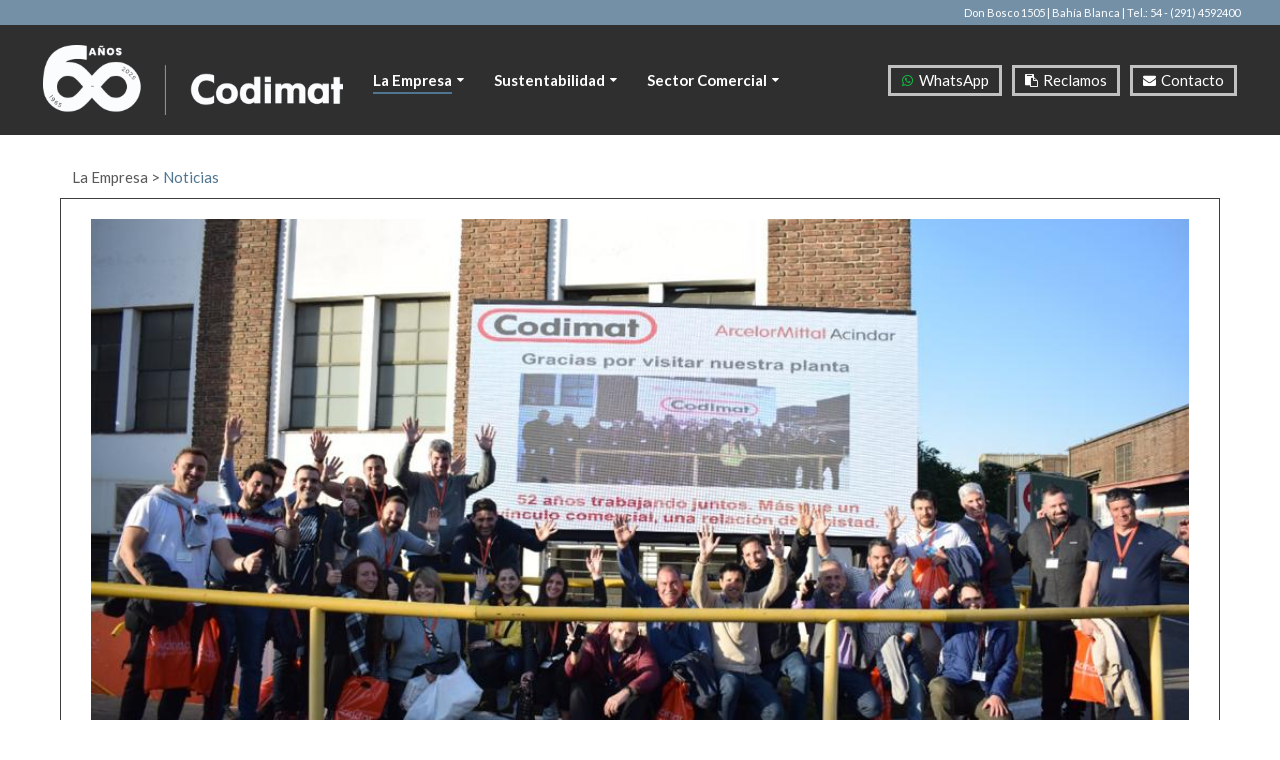

--- FILE ---
content_type: text/html; charset=UTF-8
request_url: https://codimat.com.ar/visita-a-planta-acindar/
body_size: 11025
content:
<!DOCTYPE html>
<html lang="es">
    <head>
		<meta charset="UTF-8" />
        <title>Codimat | Visita a planta Acindar - Codimat</title>
        <meta name="description" content="">
        <link rel="profile" href="https://gmpg.org/xfn/11" />
        <link rel="pingback" href="https://codimat.com.ar/xmlrpc.php" />
        <meta name="viewport" content="width=device-width, initial-scale=1">
		<meta name="format-detection" content="telephone=no">
        <link rel="stylesheet" href="https://codimat.com.ar/wp-content/themes/codimat17/css/reset.css">
		        <link rel="stylesheet" href="https://codimat.com.ar/wp-content/themes/codimat17/style.css?v=2025090102">
        <link rel="stylesheet" href="https://codimat.com.ar/wp-content/themes/codimat17/responsive.css?v=2025090102">
				<link href="https://maxcdn.bootstrapcdn.com/font-awesome/4.6.3/css/font-awesome.min.css" rel="stylesheet" integrity="sha384-T8Gy5hrqNKT+hzMclPo118YTQO6cYprQmhrYwIiQ/3axmI1hQomh7Ud2hPOy8SP1" crossorigin="anonymous">
		<link href="https://fonts.googleapis.com/css?family=Lato:400,700,900" rel="stylesheet">
        <!--[if lt IE 9]>
            <script src="//html5shiv.googlecode.com/svn/trunk/html5.js"></script>
            <script>window.html5 || document.write('<script src="https://codimat.com.ar/wp-content/themes/codimat17/js/html5shiv.js"><\/script>')</script>
        <![endif]-->
		<meta name='robots' content='index, follow, max-image-preview:large, max-snippet:-1, max-video-preview:-1' />
	<style>img:is([sizes="auto" i], [sizes^="auto," i]) { contain-intrinsic-size: 3000px 1500px }</style>
	
	<!-- This site is optimized with the Yoast SEO plugin v26.3 - https://yoast.com/wordpress/plugins/seo/ -->
	<meta name="description" content="Codimat Bahia Blanca. Materiales para la construccion. Materiales de Obra. Somos una empresa con mas de 45 años de presencia en el mercado de la Construcción. Protagonistas de las principales obras de Bahía Blanca, el sur de la Provincia de Buenos Aires y toda la Patagonia." />
	<link rel="canonical" href="https://codimat.com.ar/visita-a-planta-acindar/" />
	<meta property="og:locale" content="es_ES" />
	<meta property="og:type" content="article" />
	<meta property="og:title" content="Visita a planta Acindar - Codimat" />
	<meta property="og:description" content="Codimat Bahia Blanca. Materiales para la construccion. Materiales de Obra. Somos una empresa con mas de 45 años de presencia en el mercado de la Construcción. Protagonistas de las principales obras de Bahía Blanca, el sur de la Provincia de Buenos Aires y toda la Patagonia." />
	<meta property="og:url" content="https://codimat.com.ar/visita-a-planta-acindar/" />
	<meta property="og:site_name" content="Codimat" />
	<meta property="article:published_time" content="2022-09-27T15:38:54+00:00" />
	<meta property="og:image" content="https://codimat.com.ar/wp-content/uploads/2022/09/VisitaAcindar-Portada.jpeg" />
	<meta property="og:image:width" content="1024" />
	<meta property="og:image:height" content="682" />
	<meta property="og:image:type" content="image/jpeg" />
	<meta name="author" content="Codimat" />
	<meta name="twitter:card" content="summary_large_image" />
	<meta name="twitter:label1" content="Escrito por" />
	<meta name="twitter:data1" content="Codimat" />
	<meta name="twitter:label2" content="Tiempo de lectura" />
	<meta name="twitter:data2" content="1 minuto" />
	<script type="application/ld+json" class="yoast-schema-graph">{"@context":"https://schema.org","@graph":[{"@type":"Article","@id":"https://codimat.com.ar/visita-a-planta-acindar/#article","isPartOf":{"@id":"https://codimat.com.ar/visita-a-planta-acindar/"},"author":{"name":"Codimat","@id":"https://codimat.com.ar/#/schema/person/3b6d65de526270e4e22d7bc441d4c240"},"headline":"Visita a planta Acindar","datePublished":"2022-09-27T15:38:54+00:00","mainEntityOfPage":{"@id":"https://codimat.com.ar/visita-a-planta-acindar/"},"wordCount":60,"commentCount":0,"publisher":{"@id":"https://codimat.com.ar/#organization"},"image":{"@id":"https://codimat.com.ar/visita-a-planta-acindar/#primaryimage"},"thumbnailUrl":"https://codimat.com.ar/wp-content/uploads/2022/09/VisitaAcindar-Portada.jpeg","articleSection":["Noticias"],"inLanguage":"es","potentialAction":[{"@type":"CommentAction","name":"Comment","target":["https://codimat.com.ar/visita-a-planta-acindar/#respond"]}]},{"@type":"WebPage","@id":"https://codimat.com.ar/visita-a-planta-acindar/","url":"https://codimat.com.ar/visita-a-planta-acindar/","name":"Visita a planta Acindar - Codimat","isPartOf":{"@id":"https://codimat.com.ar/#website"},"primaryImageOfPage":{"@id":"https://codimat.com.ar/visita-a-planta-acindar/#primaryimage"},"image":{"@id":"https://codimat.com.ar/visita-a-planta-acindar/#primaryimage"},"thumbnailUrl":"https://codimat.com.ar/wp-content/uploads/2022/09/VisitaAcindar-Portada.jpeg","datePublished":"2022-09-27T15:38:54+00:00","description":"Codimat Bahia Blanca. Materiales para la construccion. Materiales de Obra. Somos una empresa con mas de 45 años de presencia en el mercado de la Construcción. Protagonistas de las principales obras de Bahía Blanca, el sur de la Provincia de Buenos Aires y toda la Patagonia.","breadcrumb":{"@id":"https://codimat.com.ar/visita-a-planta-acindar/#breadcrumb"},"inLanguage":"es","potentialAction":[{"@type":"ReadAction","target":["https://codimat.com.ar/visita-a-planta-acindar/"]}]},{"@type":"ImageObject","inLanguage":"es","@id":"https://codimat.com.ar/visita-a-planta-acindar/#primaryimage","url":"https://codimat.com.ar/wp-content/uploads/2022/09/VisitaAcindar-Portada.jpeg","contentUrl":"https://codimat.com.ar/wp-content/uploads/2022/09/VisitaAcindar-Portada.jpeg","width":1024,"height":682},{"@type":"BreadcrumbList","@id":"https://codimat.com.ar/visita-a-planta-acindar/#breadcrumb","itemListElement":[{"@type":"ListItem","position":1,"name":"Portada","item":"https://codimat.com.ar/"},{"@type":"ListItem","position":2,"name":"Visita a planta Acindar"}]},{"@type":"WebSite","@id":"https://codimat.com.ar/#website","url":"https://codimat.com.ar/","name":"Codimat","description":"Materiales para tu construcción","publisher":{"@id":"https://codimat.com.ar/#organization"},"potentialAction":[{"@type":"SearchAction","target":{"@type":"EntryPoint","urlTemplate":"https://codimat.com.ar/?s={search_term_string}"},"query-input":{"@type":"PropertyValueSpecification","valueRequired":true,"valueName":"search_term_string"}}],"inLanguage":"es"},{"@type":"Organization","@id":"https://codimat.com.ar/#organization","name":"Codimat","url":"https://codimat.com.ar/","logo":{"@type":"ImageObject","inLanguage":"es","@id":"https://codimat.com.ar/#/schema/logo/image/","url":"https://codimat.com.ar/wp-content/uploads/2017/03/logo512.png","contentUrl":"https://codimat.com.ar/wp-content/uploads/2017/03/logo512.png","width":512,"height":512,"caption":"Codimat"},"image":{"@id":"https://codimat.com.ar/#/schema/logo/image/"}},{"@type":"Person","@id":"https://codimat.com.ar/#/schema/person/3b6d65de526270e4e22d7bc441d4c240","name":"Codimat","image":{"@type":"ImageObject","inLanguage":"es","@id":"https://codimat.com.ar/#/schema/person/image/","url":"https://secure.gravatar.com/avatar/3d4d0ecdc26a6129c9a29a36a5f29da4ed5fe84e358f542ecc5dfb34e5a19040?s=96&d=mm&r=g","contentUrl":"https://secure.gravatar.com/avatar/3d4d0ecdc26a6129c9a29a36a5f29da4ed5fe84e358f542ecc5dfb34e5a19040?s=96&d=mm&r=g","caption":"Codimat"},"url":"https://codimat.com.ar/author/codimat_proy/"}]}</script>
	<!-- / Yoast SEO plugin. -->


<link rel='dns-prefetch' href='//code.jquery.com' />
<link rel='dns-prefetch' href='//www.google.com' />
<link rel="alternate" type="application/rss+xml" title="Codimat &raquo; Comentario Visita a planta Acindar del feed" href="https://codimat.com.ar/visita-a-planta-acindar/feed/" />
<script async src="https://www.googletagmanager.com/gtag/js?id=UA-50810984-1"></script>
<script>
  window.dataLayer = window.dataLayer || [];
  function gtag(){dataLayer.push(arguments);}
  gtag("js", new Date());
  gtag("config", "UA-50810984-1", {"allow_display_features":false});
  </script>

	<link rel='stylesheet' id='layerslider-css' href='https://codimat.com.ar/wp-content/plugins/LayerSlider/assets/static/layerslider/css/layerslider.css?ver=7.8.0' type='text/css' media='all' />
<link rel='stylesheet' id='wp-block-library-css' href='https://codimat.com.ar/wp-includes/css/dist/block-library/style.min.css?ver=6.8.3' type='text/css' media='all' />
<style id='classic-theme-styles-inline-css' type='text/css'>
/*! This file is auto-generated */
.wp-block-button__link{color:#fff;background-color:#32373c;border-radius:9999px;box-shadow:none;text-decoration:none;padding:calc(.667em + 2px) calc(1.333em + 2px);font-size:1.125em}.wp-block-file__button{background:#32373c;color:#fff;text-decoration:none}
</style>
<link rel='stylesheet' id='wp-components-css' href='https://codimat.com.ar/wp-includes/css/dist/components/style.min.css?ver=6.8.3' type='text/css' media='all' />
<link rel='stylesheet' id='wp-preferences-css' href='https://codimat.com.ar/wp-includes/css/dist/preferences/style.min.css?ver=6.8.3' type='text/css' media='all' />
<link rel='stylesheet' id='wp-block-editor-css' href='https://codimat.com.ar/wp-includes/css/dist/block-editor/style.min.css?ver=6.8.3' type='text/css' media='all' />
<link rel='stylesheet' id='popup-maker-block-library-style-css' href='https://codimat.com.ar/wp-content/plugins/popup-maker/dist/packages/block-library-style.css?ver=dbea705cfafe089d65f1' type='text/css' media='all' />
<style id='global-styles-inline-css' type='text/css'>
:root{--wp--preset--aspect-ratio--square: 1;--wp--preset--aspect-ratio--4-3: 4/3;--wp--preset--aspect-ratio--3-4: 3/4;--wp--preset--aspect-ratio--3-2: 3/2;--wp--preset--aspect-ratio--2-3: 2/3;--wp--preset--aspect-ratio--16-9: 16/9;--wp--preset--aspect-ratio--9-16: 9/16;--wp--preset--color--black: #000000;--wp--preset--color--cyan-bluish-gray: #abb8c3;--wp--preset--color--white: #ffffff;--wp--preset--color--pale-pink: #f78da7;--wp--preset--color--vivid-red: #cf2e2e;--wp--preset--color--luminous-vivid-orange: #ff6900;--wp--preset--color--luminous-vivid-amber: #fcb900;--wp--preset--color--light-green-cyan: #7bdcb5;--wp--preset--color--vivid-green-cyan: #00d084;--wp--preset--color--pale-cyan-blue: #8ed1fc;--wp--preset--color--vivid-cyan-blue: #0693e3;--wp--preset--color--vivid-purple: #9b51e0;--wp--preset--gradient--vivid-cyan-blue-to-vivid-purple: linear-gradient(135deg,rgba(6,147,227,1) 0%,rgb(155,81,224) 100%);--wp--preset--gradient--light-green-cyan-to-vivid-green-cyan: linear-gradient(135deg,rgb(122,220,180) 0%,rgb(0,208,130) 100%);--wp--preset--gradient--luminous-vivid-amber-to-luminous-vivid-orange: linear-gradient(135deg,rgba(252,185,0,1) 0%,rgba(255,105,0,1) 100%);--wp--preset--gradient--luminous-vivid-orange-to-vivid-red: linear-gradient(135deg,rgba(255,105,0,1) 0%,rgb(207,46,46) 100%);--wp--preset--gradient--very-light-gray-to-cyan-bluish-gray: linear-gradient(135deg,rgb(238,238,238) 0%,rgb(169,184,195) 100%);--wp--preset--gradient--cool-to-warm-spectrum: linear-gradient(135deg,rgb(74,234,220) 0%,rgb(151,120,209) 20%,rgb(207,42,186) 40%,rgb(238,44,130) 60%,rgb(251,105,98) 80%,rgb(254,248,76) 100%);--wp--preset--gradient--blush-light-purple: linear-gradient(135deg,rgb(255,206,236) 0%,rgb(152,150,240) 100%);--wp--preset--gradient--blush-bordeaux: linear-gradient(135deg,rgb(254,205,165) 0%,rgb(254,45,45) 50%,rgb(107,0,62) 100%);--wp--preset--gradient--luminous-dusk: linear-gradient(135deg,rgb(255,203,112) 0%,rgb(199,81,192) 50%,rgb(65,88,208) 100%);--wp--preset--gradient--pale-ocean: linear-gradient(135deg,rgb(255,245,203) 0%,rgb(182,227,212) 50%,rgb(51,167,181) 100%);--wp--preset--gradient--electric-grass: linear-gradient(135deg,rgb(202,248,128) 0%,rgb(113,206,126) 100%);--wp--preset--gradient--midnight: linear-gradient(135deg,rgb(2,3,129) 0%,rgb(40,116,252) 100%);--wp--preset--font-size--small: 13px;--wp--preset--font-size--medium: 20px;--wp--preset--font-size--large: 36px;--wp--preset--font-size--x-large: 42px;--wp--preset--spacing--20: 0.44rem;--wp--preset--spacing--30: 0.67rem;--wp--preset--spacing--40: 1rem;--wp--preset--spacing--50: 1.5rem;--wp--preset--spacing--60: 2.25rem;--wp--preset--spacing--70: 3.38rem;--wp--preset--spacing--80: 5.06rem;--wp--preset--shadow--natural: 6px 6px 9px rgba(0, 0, 0, 0.2);--wp--preset--shadow--deep: 12px 12px 50px rgba(0, 0, 0, 0.4);--wp--preset--shadow--sharp: 6px 6px 0px rgba(0, 0, 0, 0.2);--wp--preset--shadow--outlined: 6px 6px 0px -3px rgba(255, 255, 255, 1), 6px 6px rgba(0, 0, 0, 1);--wp--preset--shadow--crisp: 6px 6px 0px rgba(0, 0, 0, 1);}:where(.is-layout-flex){gap: 0.5em;}:where(.is-layout-grid){gap: 0.5em;}body .is-layout-flex{display: flex;}.is-layout-flex{flex-wrap: wrap;align-items: center;}.is-layout-flex > :is(*, div){margin: 0;}body .is-layout-grid{display: grid;}.is-layout-grid > :is(*, div){margin: 0;}:where(.wp-block-columns.is-layout-flex){gap: 2em;}:where(.wp-block-columns.is-layout-grid){gap: 2em;}:where(.wp-block-post-template.is-layout-flex){gap: 1.25em;}:where(.wp-block-post-template.is-layout-grid){gap: 1.25em;}.has-black-color{color: var(--wp--preset--color--black) !important;}.has-cyan-bluish-gray-color{color: var(--wp--preset--color--cyan-bluish-gray) !important;}.has-white-color{color: var(--wp--preset--color--white) !important;}.has-pale-pink-color{color: var(--wp--preset--color--pale-pink) !important;}.has-vivid-red-color{color: var(--wp--preset--color--vivid-red) !important;}.has-luminous-vivid-orange-color{color: var(--wp--preset--color--luminous-vivid-orange) !important;}.has-luminous-vivid-amber-color{color: var(--wp--preset--color--luminous-vivid-amber) !important;}.has-light-green-cyan-color{color: var(--wp--preset--color--light-green-cyan) !important;}.has-vivid-green-cyan-color{color: var(--wp--preset--color--vivid-green-cyan) !important;}.has-pale-cyan-blue-color{color: var(--wp--preset--color--pale-cyan-blue) !important;}.has-vivid-cyan-blue-color{color: var(--wp--preset--color--vivid-cyan-blue) !important;}.has-vivid-purple-color{color: var(--wp--preset--color--vivid-purple) !important;}.has-black-background-color{background-color: var(--wp--preset--color--black) !important;}.has-cyan-bluish-gray-background-color{background-color: var(--wp--preset--color--cyan-bluish-gray) !important;}.has-white-background-color{background-color: var(--wp--preset--color--white) !important;}.has-pale-pink-background-color{background-color: var(--wp--preset--color--pale-pink) !important;}.has-vivid-red-background-color{background-color: var(--wp--preset--color--vivid-red) !important;}.has-luminous-vivid-orange-background-color{background-color: var(--wp--preset--color--luminous-vivid-orange) !important;}.has-luminous-vivid-amber-background-color{background-color: var(--wp--preset--color--luminous-vivid-amber) !important;}.has-light-green-cyan-background-color{background-color: var(--wp--preset--color--light-green-cyan) !important;}.has-vivid-green-cyan-background-color{background-color: var(--wp--preset--color--vivid-green-cyan) !important;}.has-pale-cyan-blue-background-color{background-color: var(--wp--preset--color--pale-cyan-blue) !important;}.has-vivid-cyan-blue-background-color{background-color: var(--wp--preset--color--vivid-cyan-blue) !important;}.has-vivid-purple-background-color{background-color: var(--wp--preset--color--vivid-purple) !important;}.has-black-border-color{border-color: var(--wp--preset--color--black) !important;}.has-cyan-bluish-gray-border-color{border-color: var(--wp--preset--color--cyan-bluish-gray) !important;}.has-white-border-color{border-color: var(--wp--preset--color--white) !important;}.has-pale-pink-border-color{border-color: var(--wp--preset--color--pale-pink) !important;}.has-vivid-red-border-color{border-color: var(--wp--preset--color--vivid-red) !important;}.has-luminous-vivid-orange-border-color{border-color: var(--wp--preset--color--luminous-vivid-orange) !important;}.has-luminous-vivid-amber-border-color{border-color: var(--wp--preset--color--luminous-vivid-amber) !important;}.has-light-green-cyan-border-color{border-color: var(--wp--preset--color--light-green-cyan) !important;}.has-vivid-green-cyan-border-color{border-color: var(--wp--preset--color--vivid-green-cyan) !important;}.has-pale-cyan-blue-border-color{border-color: var(--wp--preset--color--pale-cyan-blue) !important;}.has-vivid-cyan-blue-border-color{border-color: var(--wp--preset--color--vivid-cyan-blue) !important;}.has-vivid-purple-border-color{border-color: var(--wp--preset--color--vivid-purple) !important;}.has-vivid-cyan-blue-to-vivid-purple-gradient-background{background: var(--wp--preset--gradient--vivid-cyan-blue-to-vivid-purple) !important;}.has-light-green-cyan-to-vivid-green-cyan-gradient-background{background: var(--wp--preset--gradient--light-green-cyan-to-vivid-green-cyan) !important;}.has-luminous-vivid-amber-to-luminous-vivid-orange-gradient-background{background: var(--wp--preset--gradient--luminous-vivid-amber-to-luminous-vivid-orange) !important;}.has-luminous-vivid-orange-to-vivid-red-gradient-background{background: var(--wp--preset--gradient--luminous-vivid-orange-to-vivid-red) !important;}.has-very-light-gray-to-cyan-bluish-gray-gradient-background{background: var(--wp--preset--gradient--very-light-gray-to-cyan-bluish-gray) !important;}.has-cool-to-warm-spectrum-gradient-background{background: var(--wp--preset--gradient--cool-to-warm-spectrum) !important;}.has-blush-light-purple-gradient-background{background: var(--wp--preset--gradient--blush-light-purple) !important;}.has-blush-bordeaux-gradient-background{background: var(--wp--preset--gradient--blush-bordeaux) !important;}.has-luminous-dusk-gradient-background{background: var(--wp--preset--gradient--luminous-dusk) !important;}.has-pale-ocean-gradient-background{background: var(--wp--preset--gradient--pale-ocean) !important;}.has-electric-grass-gradient-background{background: var(--wp--preset--gradient--electric-grass) !important;}.has-midnight-gradient-background{background: var(--wp--preset--gradient--midnight) !important;}.has-small-font-size{font-size: var(--wp--preset--font-size--small) !important;}.has-medium-font-size{font-size: var(--wp--preset--font-size--medium) !important;}.has-large-font-size{font-size: var(--wp--preset--font-size--large) !important;}.has-x-large-font-size{font-size: var(--wp--preset--font-size--x-large) !important;}
:where(.wp-block-post-template.is-layout-flex){gap: 1.25em;}:where(.wp-block-post-template.is-layout-grid){gap: 1.25em;}
:where(.wp-block-columns.is-layout-flex){gap: 2em;}:where(.wp-block-columns.is-layout-grid){gap: 2em;}
:root :where(.wp-block-pullquote){font-size: 1.5em;line-height: 1.6;}
</style>
<link rel='stylesheet' id='jquery.fancybox-css' href='https://codimat.com.ar/wp-content/plugins/popup-with-fancybox/inc/jquery.fancybox.css?ver=6.8.3' type='text/css' media='all' />
<link rel='stylesheet' id='recent-facebook-posts-css-css' href='https://codimat.com.ar/wp-content/plugins/recent-facebook-posts/assets/css/default.min.css?ver=2.0.14' type='text/css' media='all' />
<script type="text/javascript" src="https://code.jquery.com/jquery-3.6.0.min.js?ver=3.6.0" id="jquery-js"></script>
<script type="text/javascript" id="layerslider-utils-js-extra">
/* <![CDATA[ */
var LS_Meta = {"v":"7.8.0","fixGSAP":"1"};
/* ]]> */
</script>
<script type="text/javascript" src="https://codimat.com.ar/wp-content/plugins/LayerSlider/assets/static/layerslider/js/layerslider.utils.js?ver=7.8.0" id="layerslider-utils-js"></script>
<script type="text/javascript" src="https://codimat.com.ar/wp-content/plugins/LayerSlider/assets/static/layerslider/js/layerslider.kreaturamedia.jquery.js?ver=7.8.0" id="layerslider-js"></script>
<script type="text/javascript" src="https://codimat.com.ar/wp-content/plugins/LayerSlider/assets/static/layerslider/js/layerslider.transitions.js?ver=7.8.0" id="layerslider-transitions-js"></script>
<script type="text/javascript" src="https://codimat.com.ar/wp-content/plugins/popup-with-fancybox/inc/jquery.fancybox.js?ver=6.8.3" id="jquery.fancybox-js"></script>
<script type="text/javascript" src="https://code.jquery.com/jquery-migrate-3.3.2.min.js?ver=3.3.2" id="jquery-migrate-js"></script>
<meta name="generator" content="Powered by LayerSlider 7.8.0 - Build Heros, Sliders, and Popups. Create Animations and Beautiful, Rich Web Content as Easy as Never Before on WordPress." />
<!-- LayerSlider updates and docs at: https://layerslider.com -->
<link rel="https://api.w.org/" href="https://codimat.com.ar/wp-json/" /><link rel="alternate" title="JSON" type="application/json" href="https://codimat.com.ar/wp-json/wp/v2/posts/4598" /><link rel="EditURI" type="application/rsd+xml" title="RSD" href="https://codimat.com.ar/xmlrpc.php?rsd" />
<meta name="generator" content="WordPress 6.8.3" />
<link rel='shortlink' href='https://codimat.com.ar/?p=4598' />
<link rel="alternate" title="oEmbed (JSON)" type="application/json+oembed" href="https://codimat.com.ar/wp-json/oembed/1.0/embed?url=https%3A%2F%2Fcodimat.com.ar%2Fvisita-a-planta-acindar%2F" />
<link rel="alternate" title="oEmbed (XML)" type="text/xml+oembed" href="https://codimat.com.ar/wp-json/oembed/1.0/embed?url=https%3A%2F%2Fcodimat.com.ar%2Fvisita-a-planta-acindar%2F&#038;format=xml" />
<meta name="generator" content="Elementor 3.33.1; features: e_font_icon_svg, additional_custom_breakpoints; settings: css_print_method-external, google_font-enabled, font_display-swap">
			<style>
				.e-con.e-parent:nth-of-type(n+4):not(.e-lazyloaded):not(.e-no-lazyload),
				.e-con.e-parent:nth-of-type(n+4):not(.e-lazyloaded):not(.e-no-lazyload) * {
					background-image: none !important;
				}
				@media screen and (max-height: 1024px) {
					.e-con.e-parent:nth-of-type(n+3):not(.e-lazyloaded):not(.e-no-lazyload),
					.e-con.e-parent:nth-of-type(n+3):not(.e-lazyloaded):not(.e-no-lazyload) * {
						background-image: none !important;
					}
				}
				@media screen and (max-height: 640px) {
					.e-con.e-parent:nth-of-type(n+2):not(.e-lazyloaded):not(.e-no-lazyload),
					.e-con.e-parent:nth-of-type(n+2):not(.e-lazyloaded):not(.e-no-lazyload) * {
						background-image: none !important;
					}
				}
			</style>
			<link rel="icon" href="https://codimat.com.ar/wp-content/uploads/2017/03/cropped-logo512-32x32.png" sizes="32x32" />
<link rel="icon" href="https://codimat.com.ar/wp-content/uploads/2017/03/cropped-logo512-192x192.png" sizes="192x192" />
<link rel="apple-touch-icon" href="https://codimat.com.ar/wp-content/uploads/2017/03/cropped-logo512-180x180.png" />
<meta name="msapplication-TileImage" content="https://codimat.com.ar/wp-content/uploads/2017/03/cropped-logo512-270x270.png" />
		<style type="text/css" id="wp-custom-css">
			#top .btnt.chat {
	/*display: none;*/
}


.tabla {
    width: 100%;
    border: 1px solid gray;
}

.tabla td, .tabla th {
    border: 1px solid gray;
    padding: 4px 10px;
		width: 33.33333%;
}

#popmake-5539 {
	background: transparent;
}

#popmake-5539 > div {
	text-align: center;
}
#popmake-5539 p {
	height: calc(100vh - 50px);
}
#menu .submenui.hide, .sec #visc .vis.hide {
	display: none;
}

/* 60 años */
.home #datos, #datos, #slideh .textoc .cont .descr {
	background: rgba(80, 117, 145, 0.8);
	/* background: rgba(104, 128, 146, 0.8); */
}

#cuerpo .form_wrapper .gform_footer input.button, .gform_wrapper .gform_footer input[type=submit], .gform_wrapper .gform_page_footer input.button, .gform_wrapper .gform_page_footer input[type=submit], .slide .flecha, #buscador button, #rubros .rubro.on .rt, .prod button.agregar, #listah .campo input[type='submit'] {
	background: rgb(80, 117, 145);
}

.elementor-5797 .elementor-button {
	fill: #507590!important;
	color: #507590!important;
}

.custom-logo-link img {
    max-width: 300px;
    height: auto;
}

#thumbs .thumb.act:before, #thumbsh .flecha, #menu .menui:hover > a, #cuerpo h2 a, #cuerpo h2, #cuerpo .bc .act, #cuerpo .bc .act a, #cuerpo .artl .boton, .category-bibliotecas-populares #latd .boton.atras, #cuerpo .gform_wrapper .gform_heading, .svis #latd .latc, .nots a, #cuerpo .artc a, #lista i, #rubrossb h3, #rubros .rt:before, #rubros .rubroul li.on p, #listah h4, #listah .volver {
	color: #507590;
}

/* Codimat con el Campo */
#fullw > div > div > div > div.nota > h3 {
	color: #507590!important;
}

#cuerpo .artl .boton, .category-bibliotecas-populares #latd .boton.atras, .nots .not .seguir, #buscar, #lista, #listah, #listah .volver {
	border: 2px solid #507590;
}

#menu .sub {
	border-bottom: 3px solid #507590;
}

#menu .submenui:hover span, #menu .menui > a.act span {
	border-bottom: 2px solid #507590;
}		</style>
				        <meta name="facebook-domain-verification" content="n8dlupbn7dzkczjbenyh0q055bko49" />
        <!-- Meta Pixel Code -->
        <script>
        !function(f,b,e,v,n,t,s)
        {if(f.fbq)return;n=f.fbq=function(){n.callMethod?
        n.callMethod.apply(n,arguments):n.queue.push(arguments)};
        if(!f._fbq)f._fbq=n;n.push=n;n.loaded=!0;n.version='2.0';
        n.queue=[];t=b.createElement(e);t.async=!0;
        t.src=v;s=b.getElementsByTagName(e)[0];
        s.parentNode.insertBefore(t,s)}(window, document,'script',
        'https://connect.facebook.net/en_US/fbevents.js');
        fbq('init', '1331399821036323');
        fbq('track', 'PageView');
        </script>
        <noscript><img height="1" width="1" style="display:none"
        src="https://www.facebook.com/tr?id=1331399821036323&ev=PageView&noscript=1"
        /></noscript>
        <!-- End Meta Pixel Code -->
    </head>
	    <body class="wp-singular post-template-default single single-post postid-4598 single-format-standard wp-custom-logo wp-theme-codimat17 elementor-default elementor-kit-5688">
		<script>
		window.fbAsyncInit = function() {
			FB.init({
				appId      : '1663487707293832',
				xfbml      : true,
				version    : 'v2.9'
			});
			FB.AppEvents.logPageView();
		};

		(function(d, s, id){
			var js, fjs = d.getElementsByTagName(s)[0];
			if (d.getElementById(id)) {return;}
			js = d.createElement(s); js.id = id;
			js.src = "//connect.facebook.net/en_US/sdk.js";
			fjs.parentNode.insertBefore(js, fjs);
		}(document, 'script', 'facebook-jssdk'));
		</script>
		<div id="top">
		<div id="datos">
		<div class="colc">
			<p><a href="https://www.google.com/maps/place/Codimat+S.A./@-38.720711,-62.290865,15z/data=!4m5!3m4!1s0x0:0xcbba0d97d09a84af!8m2!3d-38.7180659!4d-62.2993408?hl=es-419" target="_blank">Don Bosco 1505 | Bah&iacute;a Blanca</a> | Tel.: 54 - (291) 4592400</p>
		</div>
	</div>
	<div id="cabecera">
		<div class="colc">
			<div id="menut"><i class="fa fa-bars" aria-hidden="true"></i></div>
			<div class="menut arrizq">
				<a href="https://codimat.com.ar/" class="custom-logo-link" rel="home"><img width="433" height="100" src="https://codimat.com.ar/wp-content/uploads/2025/07/logo-60a.png" class="custom-logo" alt="Codimat" decoding="async" srcset="https://codimat.com.ar/wp-content/uploads/2025/07/logo-60a.png 433w, https://codimat.com.ar/wp-content/uploads/2025/07/logo-60a-300x69.png 300w" sizes="(max-width: 433px) 100vw, 433px" /></a>				<div id="menu">
											<ul class="main">
															<li class="menui">
									<a href="https://codimat.com.ar/la-empresa/"  class="act" ><!--<i class="fa fa- icono" aria-hidden="true"></i>--><span>La Empresa</span><i class="fa fa-caret-down" aria-hidden="true"></i></a>
									<ul class="sub">
																					<li data-bg="https://codimat.com.ar/wp-content/uploads/2021/04/MVV_Menu.jpg" class="submenui  ">
												<a href="https://codimat.com.ar/historia/mision-vision-y-valores/"><span>Misión Visión y Valores</span></a>
											</li>
																						<li data-bg="https://codimat.com.ar/wp-content/uploads/2021/04/Noticias-Menu.jpg" class="submenui  ">
												<a href="https://codimat.com.ar/la-empresa/noticias/"><span>Noticias</span></a>
											</li>
																						<li data-bg="https://codimat.com.ar/wp-content/uploads/2021/04/Visita-Menu.jpg" class="submenui  ">
												<a href="https://codimat.com.ar/la-empresa/visita-codimat/"><span>Visitá Codimat</span></a>
											</li>
																						<li data-bg="https://codimat.com.ar/wp-content/uploads/2021/04/Anuarios-Menu.jpg" class="submenui  ">
												<a href="https://codimat.com.ar/la-empresa/anuarios/"><span>Anuarios</span></a>
											</li>
																						<li data-bg="https://codimat.com.ar/wp-content/uploads/2021/04/50-Menu.jpg" class="submenui  ">
												<a href="https://codimat.com.ar/la-empresa/50-anos/"><span>50 Años</span></a>
											</li>
																						<li data-bg="https://codimat.com.ar/wp-content/uploads/2021/04/Trabaja-Menu.jpg" class="submenui  ">
												<a href="https://codimat.com.ar/la-empresa/trabaja-en-codimat/"><span>Trabajá en Codimat</span></a>
											</li>
																						<li data-bg="https://codimat.com.ar/wp-content/uploads/2025/06/directorio.jpg" class="submenui ult ">
												<a href="https://codimat.com.ar/historia/directorio/"><span>Directorio</span></a>
											</li>
																					<img src="https://codimat.com.ar/wp-content/themes/codimat17/img/1pxtr.png" data-orsrc="https://codimat.com.ar/wp-content/themes/codimat17/img/1pxtr.png" class="ulbg" />
									</ul>
								</li>
																<li class="menui">
									<a href="https://codimat.com.ar/sustentabilidad/" ><!--<i class="fa fa- icono" aria-hidden="true"></i>--><span>Sustentabilidad</span><i class="fa fa-caret-down" aria-hidden="true"></i></a>
									<ul class="sub">
																					<li data-bg="https://codimat.com.ar/wp-content/uploads/2025/06/secciones-sustentabilidad-menu_Mesa-de-trabajo-1.png" class="submenui  ">
												<a href="https://codimat.com.ar/sustentabilidad/propositos/"><span>Propósito</span></a>
											</li>
																						<li data-bg="https://codimat.com.ar/wp-content/uploads/2025/06/secciones-sustentabilidad-menu_Mesa-de-trabajo-1-copy.png" class="submenui  ">
												<a href="https://codimat.com.ar/sustentabilidad/politica/"><span>Políticas</span></a>
											</li>
																						<li data-bg="https://codimat.com.ar/wp-content/uploads/2025/06/secciones-sustentabilidad-menu_Mesa-de-trabajo-1-copy-2.png" class="submenui  ">
												<a href="https://codimat.com.ar/sustentabilidad/avances-indicadores/"><span>Avances e Indicadores</span></a>
											</li>
																						<li data-bg="https://codimat.com.ar/wp-content/uploads/2025/06/secciones-sustentabilidad-menu_Mesa-de-trabajo-1-copy-4.png" class="submenui  ">
												<a href="https://codimat.com.ar/sustentabilidad/comunidad/"><span>Comunidad</span></a>
											</li>
																						<li data-bg="https://codimat.com.ar/wp-content/uploads/2025/06/secciones-sustentabilidad-menu_Mesa-de-trabajo-1-copy-3.png" class="submenui  ">
												<a href="https://codimat.com.ar/sustentabilidad/ambiente-2/"><span>Ambiente</span></a>
											</li>
																						<li data-bg="https://codimat.com.ar/wp-content/uploads/2025/06/secciones-sustentabilidad-menu_Mesa-de-trabajo-1-copy-5.png" class="submenui  ">
												<a href="https://codimat.com.ar/sustentabilidad/otras-acciones-2/"><span>Otras Acciones</span></a>
											</li>
																						<li data-bg="https://codimat.com.ar/wp-content/uploads/2025/10/Info-Sustentable-SubLogo-Programas-Codimat-2025_Mesa-de-trabajo-1.png" class="submenui ult ">
												<a href="https://codimat.com.ar/sustentabilidad/info-sustentable/"><span>Info Sustentable</span></a>
											</li>
																					<img src="https://codimat.com.ar/wp-content/themes/codimat17/img/1pxtr.png" data-orsrc="https://codimat.com.ar/wp-content/themes/codimat17/img/1pxtr.png" class="ulbg" />
									</ul>
								</li>
																<li class="menui">
									<a href="https://codimat.com.ar/sector-comercial/" ><!--<i class="fa fa- icono" aria-hidden="true"></i>--><span>Sector Comercial</span><i class="fa fa-caret-down" aria-hidden="true"></i></a>
									<ul class="sub">
																					<li data-bg="https://codimat.com.ar/wp-content/uploads/2017/11/novedades.png" class="submenui  ">
												<a href="https://codimat.com.ar/sector-comercial/novedades/"><span>Novedades</span></a>
											</li>
																						<li data-bg="https://codimat.com.ar/wp-content/uploads/2017/11/servicios.png" class="submenui  ">
												<a href="https://codimat.com.ar/servicios/"><span>Servicios</span></a>
											</li>
																						<li data-bg="https://codimat.com.ar/wp-content/uploads/2017/11/lista-de-precios.png" class="submenui  ">
												<a href="https://codimat.com.ar/sector-comercial/lista-de-precios/"><span>Listado de productos</span></a>
											</li>
																						<li data-bg="https://codimat.com.ar/wp-content/uploads/2017/11/medios-de-pago.png" class="submenui  hide">
												<a href="https://codimat.com.ar/?page_id=2935"><span>Medios de pago</span></a>
											</li>
																						<li data-bg="https://codimat.com.ar/wp-content/uploads/2017/11/tutoriales.png" class="submenui  hide">
												<a href="https://codimat.com.ar/?page_id=3019"><span>Tutoriales</span></a>
											</li>
																						<li data-bg="https://codimat.com.ar/wp-content/uploads/2021/09/Campo-Menu.jpg" class="submenui ult ">
												<a href="https://codimat.com.ar/codimat-con-el-campo/"><span>Codimat con el Campo</span></a>
											</li>
																					<img src="https://codimat.com.ar/wp-content/themes/codimat17/img/1pxtr.png" data-orsrc="https://codimat.com.ar/wp-content/themes/codimat17/img/1pxtr.png" class="ulbg" />
									</ul>
								</li>
														</ul>
										</div>
				<div class="vh"></div>
			</div>
							<div class="menut arrder">
										<div class="vh"></div>
					<a href="https://wa.me/542914854335" target="_blank">
						<div class="btnt chat" title="WhatsApp">
							<div class="btnc">
								<i class="fa fa-whatsapp" aria-hidden="true"></i>
								<span class="texto">WhatsApp</span>
							</div>
						</div>
					</a>
                                        <a href="https://forms.gle/j2mSovRHUMeh5RNz6" target="_blank">
                                                <div class="btnt contacto" title="Reclamos">
                                                        <div class="btnc">
                                                                <i class="fa fa-clipboard" aria-hidden="true"></i>
                                                                <span class="texto">Reclamos</span>
                                                        </div>
                                                </div>
                                        </a>
					<a href="https://codimat.com.ar/contacto/">
						<div class="btnt contacto" title="Contacto">
							<div class="btnc">
								<i class="fa fa-envelope" aria-hidden="true"></i>
								<span class="texto">Contacto</span>
							</div>
						</div>
					</a>
				</div>
						</div>
	</div>
		</div><div id="cuerpo" class="cnoti">
	<div class="colc">
		<div class="cols">
			<div class="cont">
				<div class="bc"><span><a href="https://codimat.com.ar/la-empresa/">La Empresa</a></span> &gt; <span class="act"><a href="https://codimat.com.ar/la-empresa/noticias/">Noticias</a></span></div>				<div id="fullw" class="main">
												<div class="art ">
								<div id="slide" class="slide cl ">
	        <div class="artimg">
                            <div class="artimgh">
                    <div class="artimgc">
                        <img fetchpriority="high" width="1024" height="682" src="https://codimat.com.ar/wp-content/uploads/2022/09/VisitaAcindar-Portada.jpeg" class="fondofw wp-post-image" alt="" decoding="async" srcset="https://codimat.com.ar/wp-content/uploads/2022/09/VisitaAcindar-Portada.jpeg 1024w, https://codimat.com.ar/wp-content/uploads/2022/09/VisitaAcindar-Portada-300x200.jpeg 300w, https://codimat.com.ar/wp-content/uploads/2022/09/VisitaAcindar-Portada-850x566.jpeg 850w, https://codimat.com.ar/wp-content/uploads/2022/09/VisitaAcindar-Portada-768x512.jpeg 768w" sizes="(max-width: 1024px) 100vw, 1024px" />                    </div>
                                    </div>
                        </div>
        </div>								<div class="artinf">
									<p class="fechac">
										<i class="fa fa-calendar" aria-hidden="true"></i>
										<span class="fecha">27 de septiembre, 2022</span>
									</p>
									<h2>Visita a planta Acindar</h2>
									<div class="artc"><p>Junto a un grupo formado por personal de las áreas de venta de Codimat, profesionales y clientes allegados, realizamos una visita a la planta de Acindar, ubicada en Villa Constitución.</p>
<p>En la jornada pudimos conocer los procesos de planta acería, tren laminador SBQ , planta alambres y Supply Chain.</p>
<p>&nbsp;</p>
<p><strong>¡Gracias Acindar por recibirnos!</strong></p>
<p>&nbsp;</p>
<pre><iframe src="https://www.youtube.com/embed/zWJjhYVKbdQ" width="865" height="487" frameborder="0" allowfullscreen="allowfullscreen"><span data-mce-type="bookmark" style="display: inline-block; width: 0px; overflow: hidden; line-height: 0;" class="mce_SELRES_start">﻿</span></iframe></pre>
</div>
									<div class="artl">
										<a href="https://codimat.com.ar/la-empresa/noticias/" class="boton"><i class="fa fa-arrow-left" aria-hidden="true"></i> <span>Volver</span></a>
																				<a href="https://codimat.com.ar/curso-de-alambradores/" class="boton"><span>Siguiente</span> <i class="fa fa-arrow-right" aria-hidden="true"></i></a>
																				<div class="comp">
											<div class="vh"></div>
											<span>Compartir</span>
                                            <a href="https://www.linkedin.com/sharing/share-offsite/?url=https%3A%2F%2Fcodimat.com.ar%2Fvisita-a-planta-acindar%2F" target="_blank" title="Compartir en LinkedIn"><i class="fa fa-linkedin-square" aria-hidden="true"></i></a>
											<a href="https://twitter.com/intent/tweet?text=%22Visita+a+planta+Acindar%22&url=https%3A%2F%2Fcodimat.com.ar%2Fvisita-a-planta-acindar%2F&via=CodimatSA" target="_blank" title="Compartir en X"><i class="fa fa-twitter-square" aria-hidden="true"></i></a>
											<a href="javascript:;" class="fbshare" title="Compartir en Facebook"><i class="fa fa-facebook-square" aria-hidden="true"></i></a>
											<a href="javascript:;" class="mailshare" title="Compartir por e-mail"><i class="fa fa-envelope-o" aria-hidden="true"></i></a>
										</div>
									</div>
								</div>
							</div>
										</div>
			</div>
		</div>
	</div>
</div>
					<div id="pie">
				<div class="colc">
					<div class="vh"></div>
					<div class="codib">
						<a href="https://codimat.com.ar"><img src="https://codimat.com.ar/wp-content/themes/codimat17/img/codima-blanco.png" width="130" height="35" /></a>
					</div>
					<div class="info">
						<p><b>Codimat S.A. <span class="sep s1">|</span> <a href="https://www.google.com/maps/place/Codimat+S.A./@-38.720711,-62.290865,15z/data=!4m5!3m4!1s0x0:0xcbba0d97d09a84af!8m2!3d-38.7180659!4d-62.2993408?hl=es-419" target="_blank">Don Bosco 1505 <span class="sep s2">|</span> Bah&iacute;a Blanca</a> <span class="sep s3">|</span> Tel.: <a href="tel:5492914592400">54 - (291) 4592400</a> <span class="sep s4">|</span> <a href="mailto:info@codimat.com.ar">info@codimat.com.ar</a> <span class="sep s5">|</span> Dise&ntilde;o:</b> <a href="http://www.proyeccioncomunica.com.ar/" target="_blank">Proyecci&oacute;n</a></p>
						<p><b>Lunes a viernes de 8 hs. a 16:30 hs. <span class="sep s6">-</span> S&aacute;bados de 8 hs. a 12 hs.</b></p>
					</div>
					<div class="der">
						<div class="vh"></div>
						<div class="redes">
							<a href="https://www.facebook.com/CodimatSA/" target="_blank"><i class="fa fa-facebook-official" aria-hidden="true"></i></a>
							<a href="https://www.instagram.com/codimatsa/" target="_blank"><i class="fa fa-instagram" aria-hidden="true"></i></a>
							<a href="https://twitter.com/codimatok" target="_blank"><i class="fa fa-twitter" aria-hidden="true"></i></a>
							<a href="https://www.youtube.com/user/codimatbbca" target="_blank"><i class="fa fa-youtube-play" aria-hidden="true"></i></a>
						</div>
						<div class="df">
							<a href="http://qr.afip.gob.ar/?qr=DNDcT7DeUcWQYoerSode-w,," target="_blank">
								<img src="https://codimat.com.ar/wp-content/themes/codimat17/img/DATAWEB.png" width="150" height="205" />
							</a>
						</div>
					</div>
				</div>
			</div>
					<div id="ol">
			<div class="olbg"></div>
			<div class="vh"></div>
			<div class="olh">
				<div class="oloff"><i class="fa fa-times" aria-hidden="true"></i></div>
				<div class="olcont">
											<div class="ol_mail olc">
							<h3>Enviar por e-mail</h3>
							<form id="xmail">
								<input type="hidden" name="id" value="4598" />
								<input type="hidden" name="action" value="xmail" />
								<div class="bloque">
									<p class="olt">De:</p>
									<p class="inph">
										<span class="label">Nombre:</span><input type="text" name="denombre" required />
									</p>
									<p class="inph">
										<span class="label">E-mail:</span><input type="email" name="deemail" required />
									</p>
								</div>
								<div class="bloque">
									<p class="olt">Para:</p>
									<p class="inph">
										<span class="label">E-mail:</span><input type="email" name="email[]" required />
									</p>
									<div class="inph">
										<p class="dirs"></p>
									</div>
									<p><button class="otradir">Agregar otra direcci&oacute;n de destino</button></p>
								</div>
								<p><textarea name="comentario" placeholder="Escriba un mensaje (opcional)."></textarea>
								<p class="enviarc"><input type="submit" value="Enviar" /></p>
								<span class="estado"></span>
							</form>
						</div>
						<div class="ol_enviado olc">
							<i class="fa fa-check" aria-hidden="true"></i>
							<p class="mensaje">Artículo enviado<br>satisfactoriamente</p>
							<p class="centrar"><button class="cerrar">Cerrar</button></p>
						</div>
										</div>
			</div>
		</div>
	<script type="speculationrules">
{"prefetch":[{"source":"document","where":{"and":[{"href_matches":"\/*"},{"not":{"href_matches":["\/wp-*.php","\/wp-admin\/*","\/wp-content\/uploads\/*","\/wp-content\/*","\/wp-content\/plugins\/*","\/wp-content\/themes\/codimat17\/*","\/*\\?(.+)"]}},{"not":{"selector_matches":"a[rel~=\"nofollow\"]"}},{"not":{"selector_matches":".no-prefetch, .no-prefetch a"}}]},"eagerness":"conservative"}]}
</script>
			<script>
				const lazyloadRunObserver = () => {
					const lazyloadBackgrounds = document.querySelectorAll( `.e-con.e-parent:not(.e-lazyloaded)` );
					const lazyloadBackgroundObserver = new IntersectionObserver( ( entries ) => {
						entries.forEach( ( entry ) => {
							if ( entry.isIntersecting ) {
								let lazyloadBackground = entry.target;
								if( lazyloadBackground ) {
									lazyloadBackground.classList.add( 'e-lazyloaded' );
								}
								lazyloadBackgroundObserver.unobserve( entry.target );
							}
						});
					}, { rootMargin: '200px 0px 200px 0px' } );
					lazyloadBackgrounds.forEach( ( lazyloadBackground ) => {
						lazyloadBackgroundObserver.observe( lazyloadBackground );
					} );
				};
				const events = [
					'DOMContentLoaded',
					'elementor/lazyload/observe',
				];
				events.forEach( ( event ) => {
					document.addEventListener( event, lazyloadRunObserver );
				} );
			</script>
			<script type="text/javascript" id="main-js-extra">
/* <![CDATA[ */
var wp_ajax = {"ajax_url":"https:\/\/codimat.com.ar\/wp-admin\/admin-ajax.php"};
/* ]]> */
</script>
<script type="text/javascript" src="https://codimat.com.ar/wp-content/themes/codimat17/js/main.js?ver=2025090102" id="main-js"></script>
<script type="text/javascript" id="google-invisible-recaptcha-js-before">
/* <![CDATA[ */
var renderInvisibleReCaptcha = function() {

    for (var i = 0; i < document.forms.length; ++i) {
        var form = document.forms[i];
        var holder = form.querySelector('.inv-recaptcha-holder');

        if (null === holder) continue;
		holder.innerHTML = '';

         (function(frm){
			var cf7SubmitElm = frm.querySelector('.wpcf7-submit');
            var holderId = grecaptcha.render(holder,{
                'sitekey': '6LeMjDYUAAAAAE-d5MSBlliQ3Y50MGmhRLmcWeG2', 'size': 'invisible', 'badge' : 'bottomright',
                'callback' : function (recaptchaToken) {
					if((null !== cf7SubmitElm) && (typeof jQuery != 'undefined')){jQuery(frm).submit();grecaptcha.reset(holderId);return;}
					 HTMLFormElement.prototype.submit.call(frm);
                },
                'expired-callback' : function(){grecaptcha.reset(holderId);}
            });

			if(null !== cf7SubmitElm && (typeof jQuery != 'undefined') ){
				jQuery(cf7SubmitElm).off('click').on('click', function(clickEvt){
					clickEvt.preventDefault();
					grecaptcha.execute(holderId);
				});
			}
			else
			{
				frm.onsubmit = function (evt){evt.preventDefault();grecaptcha.execute(holderId);};
			}


        })(form);
    }
};
/* ]]> */
</script>
<script type="text/javascript" async defer src="https://www.google.com/recaptcha/api.js?onload=renderInvisibleReCaptcha&amp;render=explicit&amp;hl=es-419" id="google-invisible-recaptcha-js"></script>
	    </body>
</html><!--
Performance optimized by Redis Object Cache. Learn more: https://wprediscache.com

Recuperados 3215 objetos (2 MB) de Redis usando Predis (v2.4.0).
-->


--- FILE ---
content_type: text/css
request_url: https://codimat.com.ar/wp-content/themes/codimat17/style.css?v=2025090102
body_size: 10819
content:
/*
Theme Name: Codimat 2017
*/

body {
	position: relative;
	font-size: 0;
	line-height: 0;
	font-family: 'Lato';
	font-weight: normal;
}

body.home {
	overflow: hidden;
	height: 100vh;
}

.vh {
	height: 100%;
	width: 1px;
	margin-left: -1px;
	display: inline-block;
	vertical-align: middle;
}

.colc {
	width: 100%;
	margin: 0 auto;
	max-width: 1240px;
	position: relative;
	padding: 0 20px;
	box-sizing: border-box;
}

#top {
	position: relative;
	z-index: 1000;
}

#tbgc {
	position: absolute;
	width: 100%;
	height: 100%;
	overflow: hidden;
}

#tbg {
	width: 100%;
	height: 100%;
}

#datos {
	height: 25px;
	background: rgba(162, 0, 22, 0.9);
}

.home #datos {
	position: absolute;
	top: 0;
	left: 0;
	right: 0;
	background: rgba(162, 0, 22, 0.75);
}

#datos .colc {
	text-align: right;
}

#datos .colc p {
	font-size: 11px;
	line-height: 25px;
	color: white;
}

#datos .colc p a {
	color: white;
	text-decoration: none;
}

#top .btnt {
	box-sizing: border-box;
	display: inline-block;
	color: white;
	cursor: pointer;
	white-space: nowrap;
	vertical-align: middle;
	position: relative;
	border: 3px solid rgba(255, 255, 255, 0.7);
}

#top .btnt .fa-whatsapp {
	color: #0dc143;
}

#busq.btnt {
	cursor: default;
}

#busq .termino {
	position: absolute;
	display: block;
	top: 0;
	bottom: 0;
	left: 0;
	right: 0;
	width: 100%;
	box-sizing: border-box;
	padding: 9px 8px 9px 28px;
	margin: 0;
	border: none;
	background: transparent;
	font-size: 15px;
	line-height: 15px;
	color: white;
}

#busq.hov .texto {
	opacity: 0;
}

#busq.on .texto {
	opacity: 0;
}

.btnt {
	margin: 0 5px;
}

.menut.arrder a:first-child .btnt {
	/* margin-left: 0; */
}

.menut.arrder a:last-child .btnt {
	margin-right: 0;
}

.btnt i {
	width: 13px;
	text-align: center;
	vertical-align: middle;
	font-size: 13px;
	line-height: 15px;
	margin-right: 5px;
}

.btnt.chat .fa.online {
	color: white;
	-webkit-animation: blink 1s linear infinite alternate-reverse;
	animation: blink 1s linear infinite alternate-reverse;
}

@-webkit-keyframes blink {
	to { color: lightgreen; }
}

@keyframes blink {
	to { color: lightgreen; }
}

.btnt .texto {
	display: inline-block;
	vertical-align: middle;
	font-size: 15px;
	line-height: 15px;
}

#top .btnc {
	padding: 5px 10px;
}

#top .btnc.abierto {
	padding: 11px 17px;
	background: rgb(162, 28, 38);
}

#top .menut {
	position: absolute;

	top: 0;
	bottom: 0;
	height: 110px;
	margin: auto;
	box-sizing: border-box;
}

#menut {
    display: none;
}

#menut i {
    font-size: 20px;
    line-height: 15px;
    color: white;
    padding: 7px 7px;
    border: 3px solid rgba(255, 255, 255, 0.7);
}

#top .arrizq {
	left: 23px;
}

#menu {
	display: inline-block;
	vertical-align: middle;
}

#menu .main {
	margin: 0 15px;
}

#menu .menui {
	display: inline-block;
	margin: 0 5px;
	position: relative;
}

#menu .menui > a {
	text-decoration: none;
	color: white;
	padding: 10px;
	display: inline-block;
	text-align: left;
}

#menu .menui > a.act span {
	border-bottom: 2px solid #A20016;
}

#menu .menui > a > span {
	display: inline-block;
	vertical-align: middle;
	font-size: 15px;
	line-height: 13px;
	margin-right: 5px;
	padding: 5px 0;
	font-weight: bold;
	box-sizing: border-box;
	border-bottom: 2px solid transparent;
	border-top: 2px solid transparent;
}

#menu .menui > a > i {
	display: inline-block;
	vertical-align: middle;
}

#menu .menui > a > i.icono {
	font-size: 17px;
	line-height: 17px;
}

#menu .menui > a > i.fa-caret-down {
	font-size: 12px;
	line-height: 12px;
}

#menu .sub {
	display: none;
	position: absolute;
	min-width: 100%;
	background-color: white;
	border-bottom: 3px solid #A20016;
	background-repeat: no-repeat;
	background-position: center right;
	text-align: left;
}

#menu .submenui {
	z-index: 1;
	position: relative;
	list-style: none;
}

#menu .sub .ulbg {
	position: absolute;
	top: 0;
	right: 0;
	display: none;
	min-height: 100%;
	max-height: 100%;
	z-index: 0;
}

#menu .submenui a {
	display: block;
	padding: 10px;
	color: #3F3E3E;
	text-decoration: none;
}

#menu .submenui span {
	font-size: 15px;
	line-height: 25px;
	padding: 2px 1px 2px 0px;
	white-space: nowrap;
}

#menu .menui:hover {
	background: white;
}

#menu .menui:hover > a {
	color: #A21C26;
}

#menu .menui:hover > a span {
	border-bottom: 2px solid transparent;
}

#menu .menui:hover ul.sub {
	display: block;
}

#menu .submenui:hover span {
	border-bottom: 2px solid #A20016;
}

#cabecera {
	background: rgba(25, 25, 25, 0.9);
	height: 110px;
	margin: auto;
}

.home #cabecera {
	position: absolute;
	top: 25px;
	left: 0;
	right: 0;
	background: rgba(25, 25, 25, 0.75);
}

#cabecera .colc {
	height: 100%;
}

#top .arrder {
	right: 23px;
}

.custom-logo-link {
	display: inline-block;
	vertical-align: middle;
}

#slideh {
	width: 100%;
	height: 100vh;
	overflow: hidden;
}

#slideh .slide {
	width: 100%;
	height: 100%;
	background: black;
	display: none;
	overflow: hidden;
}

#slideh .slide:first-child {
	display: block;
}

#slideh .slide img.nocyc {
    width: auto;
    height: auto;
    max-width: 100%;
    position: absolute;
    top: -999999px;
    bottom: -999999px;
    left: -999999px;
    right: -999999px;
    margin: auto;
}

#slideh .textoc {
	height: 100%;
	width: 100%;
	position: absolute;
	z-index: 200;
}

#slideh .textoc .texto {
	height: 100%;
	text-align: center;
}

#slideh .textoc .vh {height: 100%;}

#slideh .textoc .conth {
	height: 50%;
	display: inline-block;
	vertical-align: middle;
}

#slideh .textoc .cont {
	font-size: 25px;
	line-height: 30px;
	text-shadow: 1px 1px black;
	display: inline-block;
	color: white;
	vertical-align: bottom;
	width: 100%;
	padding: 0 45px;
	box-sizing: border-box;
}

#slideh .textoc .cont a {
	color: white;
	text-decoration: none;
}

a[href='javascript:;'] {
    cursor: default;
}

#slideh .textoc .cont .descr:empty {
	display: none;
}

#slideh .textoc .cont .descr {
	background: rgba(162, 0, 22, 0.75);
	color: white;
	padding: 5px 10px;
}

#slideh .textoc .cont .vermasc {
	margin-top: 15px;
}

#slideh .textoc .cont .vermas {
	display: inline-block;
	box-sizing: border-box;
	font-size: 18px;
	line-height: 23px;
	padding: 2px 5px;
	border: 1px solid rgb(255, 255, 255);
	background: rgba(25, 25, 25, 0.75);
	color: white;
}

#textos {
	height: 120px;
	position: absolute;
	top: -120px;
	left: 0;
	right: 0;
	width: 100%;
	overflow: hidden;
}

#textos .colc {
	position: absolute;
	left: 0;
	right: 0;
	height: 100%;
}

#textos .textoc {
	display: none;
}

#textos .textoc[data-i="0"] {
	display: block;
}

#textos .texto {
	height: 100px;
	text-align: center;
}

#textos .vh {
	vertical-align: bottom;
}

#textos .cont {
	font-size: 25px;
	line-height: 25px;
	text-shadow: 1px 1px black;
	display: inline-block;
	color: white;
	vertical-align: bottom;
}

#patron {
	background: url("img/patron.png") repeat;
	position: absolute;
	top: 0;
	bottom: 0;
	left: 0;
	right: 0;
	z-index: 200;
}

#redes {
	position: absolute;
	top: 0;
	bottom: 0;
	right: 0;
	width: 40px;
	z-index: 200;
}

#redes .redesc {
	display: inline-block;
	vertical-align: middle;
}

#redes .redesc .red {
	display: block;
	height: 40px;
	width: 40px;
	cursor: pointer;
}

.red[data-red='fb'] {
	background: #3c5c8d;
}

.red[data-red='tw'] {
	background: #00A4F4;
}
.red[data-red='in'] {
	background: #1582bb;
}

.red[data-red='ig'] {
	background: #c23287;
}

.red[data-red='ch'] {
	background: #718A8D;
}

.red[data-red='yt'] {
	background: #cd2121;
}

.red[data-red='msg'] {
	background: #424242;
}

#redes .red i {
	font-size: 15px;
	line-height: 40px;
	color: white;
	text-align: center;
	width: 100%;
}

#redesh {
	position: fixed;
	top: 0;
	bottom: 0;
	right: 0;
	width: 0;
	background: white;
	white-space: nowrap;
	box-sizing: border-box;
	z-index: 1002;
}

#redesh .redc {
	width: 250px;
	padding: 10px;
	box-sizing: border-box;
	font-size: 13px;
	height: 100%;
	overflow: auto;
}

#cff a {
	color: black;
}

.cff-wrapper {
	height: 100%;
}

.redc .cff-likebox {
	display: block;
	margin: 0;
	border-top: 1px solid white;
	width: 100%;
	height: 1px;
	margin-top: -1px;
}
.redc #cff .cff-item {
	padding: 10px 0;
	display: block;
}

.redc #cff .cff-post-links {
	float: none;
	line-height: 12px;
}
.redc #cff .cff-post-text {
	margin-top: 0;
	font-size: 13px;
	line-height: 16px;
}
.redc #cff a:hover, #cff a:focus {
	text-decoration: none;
}
.redc .juiz_last_tweet_inside {
	color: black;
}

.redc .juiz_last_tweet_inside .juiz_last_tweet_tweetlist {
	height: 100%;
	border: none;
	background: none;
	box-shadow: none;
	padding: 0;
}

.redc .juiz_last_tweet_inside .juiz_lt_content {
	white-space: normal;
	font-size: 13px;
	line-height: 16px;
}

.redc .juiz_last_tweet_inside .juiz_last_tweet_metadata {
	line-height: 10px;
	margin-top: 5px;
	display: block;
}

.redc .juiz_last_tweet_inside .juiz_action_links {
	margin-top: 10px;
}

.redc .juiz_last_tweet_follow_us, .redc .juiz_last_tweet_inside .juiz_last_tweet_tweetlist:after {
	display: none;
}

#abajoh {
    position: relative;
    overflow: hidden;
    height: 260px;
    bottom: 0;
    margin-top: -260px;
}

#abajo {
	position: absolute;
	bottom: 0;
	left: 0;
	right: 0;
	width: 100%;
	z-index: 205;
	margin: 0 auto;
}

#thumbsh {
	padding: 0 5%;
	height: 40px;
}

.mob #thumbsh {
    height: auto;
    opacity: 1;
}

#thumbsh .flecha {
	z-index: 200;
	position: absolute;
	color: white;
	top: 0;
	bottom: 0;
	width: 5%;
	margin: auto;
	color: #a20016;
	text-shadow: 0 0 2px black;
	display: none;
	opacity: 0;
}

#thumbsh .flecha.izq {
	left: 0px;
	display: none;
}

#thumbsh .flecha.der {
	right: 0;
}

#thumbsh .flecha.on {
	display: block;
}

#thumbsh .flecha i.fa {
	font-size: 30px;
	line-height: 30px;
	cursor: pointer;
	position: absolute;
	top: 0;
	bottom: 0;
	height: 30px;
	width: 15px;
	padding: 10px;
	text-align: center;
	margin: auto;
}

#thumbsh .flecha.izq i.fa {
	right: 0;
}

#thumbsh .flecha.der i.fa {
	left: 0;
}

#thumbsc {
	position: relative;
	text-align: center;
	width: 100%;
	overflow: hidden;
	margin: 0 auto;
}

#thumbs {
	text-align: center;
	z-index: 200;
	padding-top: 10px;
	white-space: nowrap;
	margin: 0 auto;
	width: 100%;
}

#thumbs .thumb {
	display: inline-block;
	border: 4px solid white;
	margin: 15px 1%;
	background: white;
	z-index: 1;
	box-sizing: border-box;
	width: 18%;
	padding-bottom: 10%;
	height: 0;
	position: relative;
	cursor: pointer;
}

#thumbs .thumbh {
	position: absolute;
	width: 100%;
	height: 100%;
}

#thumbs .thumbh .imgc {
	width: 100%;
	height: 100%;
	overflow: hidden;
}

#thumbs .thumb.act:before {
	content: "\f106";
	font-family: 'FontAwesome';
	font-size: 35px;
	position: absolute;
	left: 0;
	right: 0;
	margin: auto;
	top: -35px;
	color: #a20016;
	text-shadow: 0 0 2px black;
	width: 100%;
	height: 30px;
	line-height: 30px;
	font-weight: bold;
}

#cuerpo .cabecera {
	padding: 20px 0;
}

#cuerpo h1 {
	font-size: 30px;
	line-height: 35px;
}

#cuerpo h2 {
	font-size: 20px;
	line-height: 25px;
	margin-bottom: 15px;
}

#cuerpo h2 a, #cuerpo h2 {
	color: #A21C26;
	text-decoration: none;
}

#cuerpo .cont {
	padding: 20px;
	width: 100%;
	box-sizing: border-box;
}

#cuerpo .bc {
	font-size: 15px;
	line-height: 20px;
	margin: 1%;
	color: #585857;
}

#cuerpo .bc a, #cuerpo .bc .par {
	color: #585857;
	text-decoration: none;
}

#cuerpo .bc .act, #cuerpo .bc .act a {
	color: #A21C26;
}

#cuerpo .bc a:hover {
	text-decoration: underline;
}

#cuerpo .bc a.act {

}

#cuerpo .bc .par {
	cursor: pointer;
}

.col {
	display: inline-block;
	vertical-align: top;
	padding: 5px;
	box-sizing: border-box;
	position: relative;
}

.lat.col {
	width: 25%;
}

.main.col {
	width: 75%;
}

.main.col.full {
	width: 100%;
}

.lat.col .latc {
	padding: 20px;
}

.mdpc #fullw {
    display: inline-block;
    width: 100%;
    padding: 5px;
    margin: 0 0.5%;
    box-sizing: border-box;
}

.mdpc .mdp {
    position: relative;
    width: 33.333%;
    display: inline-block;
    vertical-align: middle;
}

.mdpc .mdp1, .mdpc .mdp4 {
    margin-left: 0;
}

.mdpc .mdp3, .mdpc .mdp6 {
    margin-right: 0;
}

.mdpc .mdpth {
    position: relative;
    background: rgba(176, 2, 7, 0.61);
    text-align: center;
    width: 100%;
    height: 100%;
}

.mdpc .mdph {
    display: inline-block;
    width: 100%;
    vertical-align: middle;
    text-align: center;
    box-sizing: border-box;
    padding-bottom: 40px;
}

.mdpc .imgh {
    box-sizing: border-box;
    text-align: center;
    width: 40%;
    display: inline-block;
    background: #a20016;
    border-radius: 50%;
    vertical-align: middle;
}

.mdpc .mdpt p:before {
	content: '► ';
}

.mdpc .mdp1 .mdpth {
	background: #d3e290;
}

.mdpc .mdp1 .imgh {
	background: #b1d14e;
}

.mdpc .mdp2 .mdpth {
	background: #df8e8f;
}

.mdpc .mdp2 .imgh {
	background: #ed5e61;
}

.mdpc .mdp3 .mdpth {
	background: #8dd1d0;
}

.mdpc .mdp3 .imgh {
	background: #35b9b1;
}

.mdpc .mdp4 .mdpth {
	background: #f5c283;
}

.mdpc .mdp4 .imgh {
	background: #f49239;
}

.mdpc .mdp5 .mdpth {
	background: #9f89a3;
}

.mdpc .mdp5 .imgh {
	background: #7a3c7a;
}

.mdpc .sqh {
    height: 0;
    width: 100%;
    padding-bottom: 80%;
    position: relative;
}
.mdpc .sqc {
    position: absolute;
    top: 0;
    bottom: 0;
    left: 0;
    right: 0;
    height: 100%;
    width: 100%;
    padding: 2px;
    box-sizing: border-box;
}

.imgh .sqh {
    height: 0;
    width: 100%;
    padding-bottom: 100%;
    position: relative;
}
.imgh .sqc {
    position: absolute;
    top: 0;
    bottom: 0;
    left: 0;
    right: 0;
    height: 100%;
    width: 100%;
}

.mdpc .imgh img {position: absolute;top: 0;bottom: 0;left: 0;right: 0;margin: auto;max-width: 60%;max-height: 60%;}

.mdpc .mdpt {
	box-sizing: border-box;
	width: 100%;
	display: inline-block;
	vertical-align: middle;
	height: 40px;
	position: absolute;
	bottom: 0;
	left: 0;
	text-align: left;
}

.mdpc .mdpt p {
    font-size: 17px;
    line-height: 20px;
    color: black;
    font-weight: bold;
    word-break: break-word;
    display: inline-block;
    vertical-align: middle;
    padding: 0 10px;
}

.mdpc .mdpch {
    padding: 10px 20px;
    color: #a20016;
    margin-left: 90px;
}

.mdpc .tarj .mdpth {
    background: #8dd1d0;
}

.mdpc .tarj .mdph {
    font-size: 15px;
    line-height: 18px;
    text-align: left;
    padding: 0 20px;
}

.mdpc .tarj .mdpth hr {
    border-top: 1px solid black;
    margin: 5px 0;
}

.mdpc .tarj .mdpth ul {
    list-style: inside;
}

.mdpc .tarj .mdpth li {
    margin: 0;
}

.cols.mdp_col.col1 {
    width: 66.66666%;
    display: inline-block;
    vertical-align: top;
}

.cols.mdp_col.col2 {
    width: 33.333333%;
    display: inline-block;
    vertical-align: top;
}

.mdpc .mdp_col.col1 .mdp {
    width: 50%;
}

.mdpc .mdp_col.col2 .mdp {
    width: 100%;
}

.mdpc .mdp3 .sqc {
    padding: 2px 2px 0 2px;
}
.mdpc .mdp6 .sqc {
    padding: 0 2px 2px 2px;
}

.mdpc .mdp6 .vh {
    display: none;
}

#cuerpo .art {
	display: inline-block;
	vertical-align: top;
	width: 100%;
	margin-bottom: 20px;
	border: 1px solid #3F3E3E;
	padding: 20px 30px;
	box-sizing: border-box;
}

#cuerpo.cnovs .column .art {
    width: 100%;
}

.main .artimg {
	display: inline-block;
	width: 45%;
	height: 265px;
	margin-right: 4%;
	vertical-align: middle;
	overflow: hidden;
	position: relative;
}

.main .artimgh {
	width: 100%;
	height: 100%;
}

.main .artimgc {
	width: 100%;
	height: 100%;
}

.main .artinf {
	width: 51%;
	display: inline-block;
	vertical-align: middle;
	position: relative;
}

#cuerpo .fechac {
	font-size: 14px;
	line-height: 20px;
	color: #B1B1B0;
	margin-bottom: 40px;
}

#cuerpo .fechac .fa {
	margin-right: 5px;
	font-size: 17px;
	line-height: 20px;
	display: inline-block;
	vertical-align: middle;
}

#cuerpo .fecha {
	line-height: 20px;
	display: inline-block;
	vertical-align: middle;
}

#cuerpo.cnoti .fechac, #cuerpo.cnotis .fechac {
    margin-bottom: 15px;
}

#cuerpo.cnoti #slide {
    margin-bottom: 15px;
}

#latd .prog {
	position: absolute;
	top: 0;
	right: 0;
	height: 50px;
}

#latd .prog img {
	max-width: 50px;
	max-height: 50px;
}

.main .artc {
	font-size: 15px;
	line-height: 25px;
	min-height: 125px;
	max-height: 125px;
	overflow: hidden;
	color: #585857;
	margin-bottom: 15px;
}

#cuerpo .artc a {
	color: #A21C26;
}
#cuerpo .artc > a {
	color: #585857;
	text-decoration: none;
}

#cuerpo .artc img {
    max-width: 90%;
    height: auto;
}

#cuerpo .artc ul {
    list-style: inside;
    margin: 10px;
}

#cuerpo .artl {
	text-align: right;
	display: inline-block;
	margin-top: 15px;
	width: 100%;
	position: relative;
	min-height: 29px;
}

#cuerpo .artl .boton, .category-bibliotecas-populares #latd .boton.atras {
	background: transparent;
	color: #A21C26;
	border: 2px solid #A21C26;
	text-decoration: none;
	padding: 5px 10px;
	display: inline-block;
	margin: 5px 0;
	margin-right: 15px;
}

#cuerpo .artl .boton i, .category-bibliotecas-populares #latd .boton.atras i {
	vertical-align: middle;
	font-size: 15px;
	line-height: 15px;
}

#cuerpo .artl .boton span, .category-bibliotecas-populares #latd .boton.atras span {
	vertical-align: middle;
	font-size: 15px;
	line-height: 15px;
}

.category-bibliotecas-populares #latd .boton.atras {
    margin-bottom: 15px;
    display: none;
}

#cuerpo .artl .comp {
	position: absolute;
	top: 0;
	bottom: 0;
	right: 0;
}

#cuerpo .artl .comp span {
	color: #B1B1B0;
	font-size: 15px;
	line-height: 18px;
	vertical-align: middle;
	display: inline-block;
	margin-right: 5px;
}

#cuerpo .artl .comp a {
	color: #9C9B9B;
	vertical-align: middle;
	display: inline-block;
	margin-left: 10px;
}

#cuerpo .artl .comp i {
	display: inline-block;
	font-size: 23px;
	line-height: 23px;
	cursor: pointer;
}

.single #cuerpo .artl {
	text-align: left;
}

.slide .artimg {width: 100%;margin-right: 0;height: 0;padding-bottom: 48%;position: relative;}

.slide .artimgh, .slide .artimgh {
	position: absolute;
	top: 0;
	bottom: 0;
	left: 0;
	right: 0;
}

.single #cuerpo.sbp .artimg {
	/* width: 100%; */
	/* height: 0; */
	/* padding-bottom: 42.1875%; */
	/* position: relative; */
	/* margin-right: 0; */
}

.single #cuerpo .artinf, .page #cuerpo .artinf {
	width: 100%;
	/* margin-top: 15px; */
}

.single #cuerpo .artc {
	min-height: auto;
	max-height: none;
}

.single #cuerpo .artc img.aligncenter {
    display: block;
    margin: 0 auto;
}

.single #cuerpo .artc pre {
    text-align: center;
    height: 0;
    width: 100%;
    padding-bottom: 67%;
    position: relative;
}

.single #cuerpo .artc pre iframe {
    position: absolute;
    top: 0;
    bottom: 0;
    left: 0;
    right: 0;
    width: 100%;
    height: 100%;
    max-width: 90%;
    margin: auto;
}

.slide.cl.gal .artimg {
	width: 75%;
	margin-bottom: 0;
	margin-right: 0;
	height: 0;
	padding-bottom: 42.1%;
}

#slide {margin-bottom: 20px;}

#slide.fw {}

#sthumbs {
	width: 25%;
    height: 0;
    display: inline-block;
    padding-bottom: 42.1%;
    vertical-align: top;
    position: relative;
}

#cuerpo .thumbsh {
	width: 100%;
	height: 100%;
	position: absolute;
	top: 0;
	bottom: 0;
	left: 0;
	right: 0;
	overflow: hidden;
}

#slide.asd .thumbsc {
	width: 90%;
	display: inline-block;
	vertical-align: top;
}

.slide .flecha {
	position: absolute;
	top: 0;
	bottom: 0;
	height: 20%;
	width: 30px;
	z-index: 200;
	margin: auto;
	background: rgb(162, 28, 38);
	cursor: pointer;
	opacity: 0.5;
}

.slide .flecha.izq {
	left: 0;
}

.slide .flecha.der {
	right: 0;
}

#slide .flecha i {
	font-size: 20px;
	line-height: 20px;
	width: 20px;
	height: 20px;
	position: absolute;
	margin: auto;
	top: 0;
	bottom: 0;
	left: 0;
	right: 0;
	color: rgb(255, 255, 255);
	text-align: center;
	box-sizing: border-box;
}

#slide .artimg:hover .flecha {
	opacity: 0.6;
}

#slide .artimg .flecha:hover {
	opacity: 0.75;
}

.slide.cl.gal .thumbh {
	width: 100%;
	height: 0;
	padding-bottom: 55%;
	position: relative;
	margin-bottom: 11%;
	margin-right: 0;
}

.slide.cl.gal .thumbh:last-child {
	margin-bottom: 0;
}

.slide .thumbc.act {
	border: 2px solid black;
	box-sizing: border-box;
}

.slide .thumb {
	width: 100%;
	height: 100%;
	top: 0;
	bottom: 0;
	left: 0;
	right: 0;
	overflow: hidden;
}


#progs {
	position: absolute;
	left: 0;
	right: 0;
	padding: 0 10px;
	box-sizing: border-box;
}

#lati.stick {
}

#lati.stick .fixcolc {
	position: fixed;
	left: 0;
	right: 0;
	top: 0;
	bottom: 0;
	width: 100%;
	height: 100%;
	margin: 0 auto;
	max-width: 1240px;
	padding: 0 20px;
	box-sizing: border-box;
}

#lati.stick .fixcont {
	margin: 10px 20px;
	height: 100%;
}

#lati.stick .fixcont > div {
	width: 25%;
	position: relative;
	height: 100%;
}

#lati.stick .fixcont #progs .prog {
    width: 24%;
    display: inline-block;
    vertical-align: top;
    margin-bottom: 0;
    margin-right: 1.33333%;
}

#lati.stick .fixcont #progs .prog.bm {
    margin-right: 0;
}

#lati.stick .fixcont #progs .prog .logo {
    width: 100%;
}

#lati.stick .fixcont #progs .prog a {
    display: none;
}

#progs .prog {
	background: #E7E8E8;
	height: 50px;
	margin-bottom: 5px;
	cursor: pointer;
	position: relative;
	box-sizing: border-box;
}

#progs .prog.act a {cursor: pointer;}

#progs .logo {
	height: 100%;
	display: inline-block;
	width: 33%;
	text-align: center;
	position: absolute;
	top: 0;
	left: 0;
	z-index: 0;
}

#progs .logo img {
	max-height: 65%;
	max-width: 80%;
	vertical-align: middle;
	display: inline-block;
}

#progs .prog a {
	display: inline-block;
	width: 100%;
	height: 100%;
	padding: 5px;
	box-sizing: border-box;
}

#progs .prog span {
	display: inline-block;
	vertical-align: middle;
	font-size: 13px;
	line-height: 21px;
	text-decoration: none;
	color: #585857;
	margin-left: 35%;
	border-bottom: 2px solid transparent;
	border-top: 2px solid transparent;
}

#progs .prog.act span {
	border-bottom: 2px solid #A21C26;
	padding-right: 1px;
}

#progs .gps {
    background: #a5c52b;
    height: 50px;
    margin-bottom: 5px;
    cursor: pointer;
    position: relative;
    box-sizing: border-box;
}

#progs .gps a {
	display: inline-block;
	vertical-align: middle;
	font-size: 13px;
	line-height: 21px;
	text-decoration: none;
	padding: 8px;
	padding-left: 35%;
	position: relative;
	z-index: 1;
	box-sizing: border-box;
	height: 100%;
	width: 100%;
}

#progs .gps span {
	display: block;
	text-align: left;
	width: 100%;
	height: 100%;
}

#progs .bmtxt {
}

#progs .gpstxt {
    /* width: 100%; */
    max-width: 80%;
    height: auto;
    /* max-height: 100%; */
    display: inline-block;
    vertical-align: middle;
}

#progs .seguinos {
	background: #26559A;
	text-align: center;
	margin: 20px 0;
}

#progs .seguinos a {
	color: white;
	text-decoration: none;
	padding: 0 10px;
	display: block;
	box-sizing: border-box;
	width: 100%;
}

#progs .seguinos .vh {
	display: none;
}

#progs .seguinos span {
	font-size: 15px;
	line-height: 15px;
	display: inline-block;
	vertical-align: middle;
	font-weight: bold;
	margin: 10px 0;
}

#progs .seguinos .txt {
	width: 22.6%;
}

#progs .seguinos img {
	vertical-align: middle;
	display: inline-block;
	margin: 5% 3%;
	max-width: 80%;
}

#progs .seguinos .face {
	width: 39.7%;
}

#progs .seguinos .bp {
	width: 18.6%;
}

#ldtc {
	position: relative;
	background: #E7E8E8;
	margin-bottom: 20px;
}

#ldtc .fl {
	font-size: 15px;
	line-height: 40px;
	text-align: center;
	opacity: 0.3;
	height: 40px;
}

#ldtc .fl.arr {

}

#ldtc .fl.aba {

}

#ldtc .fl.act {
	opacity: 1;
	display: block;
	cursor: pointer;
	color: #A21C26;
}

#ldtc .fechas {
	position: relative;
	height: 285px;
	overflow: hidden;
}

#ldtc .linea {
	position: absolute;
	top: 40px;
	bottom: 40px;
	left: 0;
	right: 0;
	width: 10px;
	margin: auto;
	background: #C5C5C5;
	z-index: 1;
}

#ldtc .anio {
	text-align: center;
	display: block;
	height: 75px;
	padding: 10px 0;
	z-index: 2;
	position: relative;
}

#ldtc .anio.act .fecha {
	color: #A21C26;
}

#ldtc .circuloc {
	position: relative;
	display: inline-block;
	width: 75px;
	height: 75px;
	cursor: pointer;
}

#ldtc .circulo {
	display: inline-block;
	width: 75px;
	height: 75px;
	border-radius: 50%;
	border: 1px solid black;
	box-sizing: border-box;
	overflow: hidden;
}

#ldtc .circulo img {

}

#ldtc .fecha {
	font-size: 20px;
	line-height: 20px;
	color: #C5C5C5;
	position: absolute;
	transform: rotate(-90deg);
	transform-origin: center;
	left: -30px;
	right: 0;
	width: 100%;
	height: 100%;
	font-weight: bold;
	text-align: center;
	z-index: 1000;
}

#progs .bbm img {
	max-width: 100%;
}

#ol {
	position: fixed;
	top: 0;
	bottom: 0;
	left: 0;
	right: 0;
	width: 100%;
	height: 100%;
	z-index: 5000;
	text-align: center;
	display: none;
}

#ol .olbg {
	position: absolute;
	top: 0;
	bottom: 0;
	left: 0;
	right: 0;
	background: rgba(0, 0, 0, 0.3);
}

#ol .olh {
	display: inline-block;
	vertical-align: middle;
	position: relative;
	background: white;
	border-bottom: 10px solid #bf2328;
	max-height: 50%;
	overflow: auto;
	max-width: 90%;
}

#ol .oloff {
	position: absolute;
	top: 5px;
	right: 5px;
	font-size: 14px;
	line-height: 20px;
	width: 20px;
	height: 20px;
	text-align: center;
	cursor: pointer;
	background: #bf2328;
	color: white;
}

#ol .olcont {
	max-height: 100%;
}

#ol .olc {
	text-align: left;
	padding: 30px;
	background: #ededed;
	color: #bf2328;
	width: 400px;
	max-width: 100%;
	box-sizing: border-box;
}

#ol .ol_mail h3 {
    font-size: 20px;
    line-height: 20px;
    border-bottom: 2px solid #bf2328;
    display: inline-block;
    padding-bottom: 5px;
    margin-bottom: 15px;
}

#ol .ol_mail .bloque {}

#ol .ol_mail .olt {
    font-size: 20px;
    line-height: 26px;
    font-weight: bold;
    margin-bottom: 10px;
}

#ol .ol_mail .inph {
    display: block;
    width: 100%;
    position: relative;
    margin-bottom: 10px;
}

#ol .ol_mail .inph .label {
    position: absolute;
    font-size: 13px;
    line-height: 20px;
    padding: 5px 10px;
    pointer-events: none;
}

#ol .ol_mail .inph .elim {
	position: absolute;
	font-size: 14px;
	line-height: 14px;
	height: 14px;
	width: 14px;
	text-align: center;
	padding: 3px 3px 3px 4px;
	top: 0;
	bottom: 0;
	margin: auto;
	right: 0;
	margin-right: 4px;
	border: 1px solid transparent;
}

#ol .ol_mail .inph .elim:hover {
    border: 1px solid #bf2328;
    border-radius: 4px;
    cursor: pointer;
}

#ol .ol_mail input[type='text'], #ol .ol_mail input[type='email'] {
    height: 30px;
    display: block;
    box-sizing: border-box;
    width: 100%;
    padding: 0;
    margin: 0;
    border: 1px solid #bf2328;
    padding-left: 65px;
    padding: 5px 10px 5px 65px;
    font-family: 'Lato';
    font-size: 13px;
}

#ol .ol_mail .extra input[type='email'] {
    padding: 5px 40px 5px 65px;
}

#ol .ol_mail textarea {
	width: 100%;
	box-sizing: border-box;
	padding: 0;
	margin: 0;
	border: 1px solid #bf2328;
	display: block;
	font-family: 'Lato';
	padding: 10px 5px;
	margin-bottom: 10px;
	resize: vertical;
}

#ol .ol_mail .estado {
	display: none;
	font-size: 14px;
	line-height: 15px;
	vertical-align: middle;
	margin-top: 15px;
}

#ol .ol_mail .otradir {
	background: transparent;
	color: #bf2328;
	border: 2px solid #bf2328;
	text-decoration: none;
	padding: 5px 10px;
	display: inline-block;
	margin-bottom: 10px;
	line-height: 15px;
}

#ol .ol_mail .enviarc {
    text-align: right;
}

#ol .ol_mail .enviarc input {
    background: #bf2328;
    border: none;
    padding: 5px 10px;
    margin: 0;
    color: white;
    font-family: 'Lato';
    font-size: 15px;
    font-weight: bold;
    display: inline-block;
    vertical-align: middle;
}

#ol .ol_enviado {
    text-align: center;
    padding: 50px 30px;
}

#ol .ol_enviado i {
    font-size: 40px;
    line-height: 40px;
}

#ol .ol_enviado .mensaje {
    font-size: 25px;
    line-height: 30px;
    margin: 10px 0 20px;
    font-weight: bold;
}

#ol .ol_enviado .centrar {
}

#ol .ol_enviado button {
	background: transparent;
	color: #bf2328;
	border: 2px solid #bf2328;
	text-decoration: none;
	padding: 5px 10px;
	display: inline-block;
}

.visc .intro {
	margin: 1%;
}

.visc p {
	font-size: 15px;
	line-height: 20px;
}

.visc .videoh {
	width: 100%;
	margin-top: 20px;
}

.visc .videoc {
	width: 100%;
	height: 0;
	padding-bottom: 56.25%;
	position: relative;
}

.visc .intro iframe {
	position: absolute;
	top: 0;
	bottom: 0;
	left: 0;
	right: 0;
	width: 100%;
	height: 100%;
}

#visc {
	margin: 0 0.5%;
}

#visc .vis {
	width: 24%;
	display: inline-block;
	vertical-align: middle;
	height: 0;
	padding-bottom: 25%;
	position: relative;
	margin: 0.5%;
}

#visc .visimg {
	width: 100%;
	height: 100%;
	position: absolute;
	cursor: pointer;
	overflow: hidden;
}

.mob.category-50-anos #visc .vis a  {
	position: absolute;
    top: 0;
    bottom: 0;
    left: 0;
    right: 0;
}

#visc.serv .visimg {
    top: 0;
    left: 0;
}

#visc .visimgh {
	width: 100%;
	height: 100%;
}

#visc .visimgc {
	width: 100%;
	height: 100%;
}

#visc .visimgc img {
}

#visc .visinf {
	height: 100%;
	width: 100%;
	position: absolute;
	text-align: center;
	background: rgba(162, 28, 38, 0.9);
	padding: 15px;
	box-sizing: border-box;
	display: none;
}

.sec #visc a {
    width: 100%;
    height: 100%;
    position: absolute;
}

.sec #visc .visinf {
	text-align: left;
	height: auto;
	bottom: 0;
	display: block;
}

.sec #visc .vis, .category-sector-comercial .sec #visc .visn1, .category-sector-comercial .sec #visc .visn2 {
    width: 32.33333333%;
    padding-bottom: 25%;
}

.sec #visc .visinfc {
	vertical-align: bottom;
}

.sec #visc .visinfc h2 {
	margin-bottom: 0;
}

.mob .visc #visc a {
    height: 100%;
    width: 100%;
    position: absolute;
}

.mob #visc .visinf {
    display: inline-block;
    height: auto;
    vertical-align: bottom;
    position: relative;
}

.mob #visc.serv .column .vis {
    height: auto;
    padding-bottom: 0;
    vertical-align: top;
    padding: 0;
    padding-top: 20px;
}

.mob #visc.serv .visimg {
    position: relative;
    width: 100%;
    height: auto;
    padding-bottom: 20px;
}

.mob #visc.serv .visimgc {
    vertical-align: top;
}

.mob #visc.serv .visimgc img {
    /* display: none; */
}

.mob #visc.serv .visinf {
	position: relative;
	padding: 0;
	width: 100%;
}

.mob.category-50-anos #visc .visinfc img {
    display: none;
}

#visc .visinfc {
	display: inline-block;
	vertical-align: middle;
	width: 100%;
}

#visc .visinfc h2 {
	color: white;
	margin-bottom: 20px;
	word-break: break-word;
}

#visc .visinfc .leermas {
	font-size: 15px;
	line-height: 15px;
	color: rgb(162, 28, 38);
	background: white;
	text-decoration: none;
	padding: 5px 10px;
	font-weight: bold;
	display: inline-block;
}

i.fa-arrow-right {
	padding-left: 5px;
}

i.fa-arrow-left {
	padding-right: 5px;
}

.latt i {
    font-size: 15px;
    line-height: 15px;
    font-style: normal;
    display: inline-block;
    vertical-align: middle;
}

.latt span {
    font-size: 20px;
    line-height: 20px;
    margin-left: 10px;
    display: inline-block;
    vertical-align: middle;
}

.svis #latd .latc {
    background: #E7E8E8;
    color: #A21C26;
}

.nots .not {
    margin: 15px 0;
    display: inline-block;
    width: 100%;
}

.nots .imgh {
    width: 45%;
    height: 0;
    display: inline-block;
    vertical-align: middle;
    padding-bottom: 42.1875%;
    position: relative;
    margin-right: 5%;
}

.nots .imgc {
    position: absolute;
    top: 0;
    bottom: 0;
    left: 0;
    right: 0;
    overflow: hidden;
}

.nots .imgc div {
	width: 100%;
	height: 100%;
	z-index: 1;
}

.nots .imgc img {
}

.nots .infoc {
    width: 50%;
    display: inline-block;
    vertical-align: middle;
}

.nots a {
	text-decoration: none;
	color: #A21C26;
	display: inline-block;
	width: 100%;
}

.nots .not p {
    font-size: 15px;
    line-height: 20px;
    font-weight: bold;
    word-wrap: break-word;
}

.nots .not .seguir {
    font-size: 13px;
    line-height: 15px;
    border: 2px solid #A21C26;
    padding: 7px 10px;
    display: inline-block;
    text-align: center;
    margin-top: 15px;
}

#anuario {
	height: 0;
	padding-bottom: 50%;
	position: relative;
}

.anuarioh {
	position: absolute;
	top: 0;
	bottom: 0;
	left: 0;
	right: 0;
	width: 100%;
	height: 100%;
}

.anuarioc {
	width: 100%;
    height: 100%;
}

.anuarioc iframe {
	width: 100%;
    height: 100%;
}

.links-anuario {
	white-space: nowrap;
	width: 100%;
	overflow: auto;
	font-size: 0;
}

.links-anuario a {
    position: relative;
    text-decoration: none;
    display: inline-block;
    padding: 5px 10px;
    color: #666;
}

.links-anuario a.act {
    background: #ADADAD;
    color: white;
}

.links-anuario a span {
    display: block;
    text-align: center;
    padding: 5px 0;
    font-size: 13px;
    line-height: 20px;
}

.trabl {
	position: absolute;
	left: 0;
	right: 0;
	padding: 0 10px;
	box-sizing: border-box;
}

.trabl img {
	margin: 30px auto 0;
	display: block;
}

.trabc {
	font-size: 13px;
	line-height: 20px;
	padding: 15px 15px 0 15px;
	color: #585857;
	background: #E7E8E8;
	width: 100%;
	box-sizing: border-box;
}

.trabc.lcont {
    padding: 15px;
}

#cuerpo.strab .artimg {
	width: 100%;
	margin-right: 0;
	height: 0;
	padding-bottom: 40%;
	position: relative;
}

#cuerpo.strab .artimgh {
    position: absolute;
    top: 0;
    bottom: 0;
    left: 0;
    right: 0;
}

#cuerpo.strab .artinf {width: 100%;}

#cuerpo .gform_wrapper .gform_heading {
	color: #A21C26;
}

#cuerpo .form_wrapper form {
	background: #ECECEC;
	border: 1px solid #3F3E3E;
	padding: 25px;
}

#cuerpo .form_wrapper .top_label input.medium, #cuerpo .form_wrapper .top_label select.medium {width: 100%;}

#extensions_message {display: block;}

#cuerpo .form_wrapper .top_label .gfield_label {
	width: 25%;
	display: inline-block;
	vertical-align: top;
}

body #cuerpo .form_wrapper .top_label div.ginput_container {
	width: 75%;
	display: inline-block;
	vertical-align: middle;
	margin-top: 0;
	position: relative;
}

#cuerpo .form_wrapper {font-size: 13px;line-height: 20px;margin-top: 15px;}
#cuerpo .form_wrapper.gf_browser_chrome .gform_body {width: 100%;}
#cuerpo .form_wrapper ul.gform_fields li.gfield {
    width: 100%;
    padding-right: 0;
    display: inline-block;
    vertical-align: top;
    padding: 0 15px;
    margin-top: 15px;
}
#cuerpo .doscols_wrapper ul.gform_fields li.gfield {
    width: 50%;
}
#cuerpo .form_wrapper .top_label .gfield_error {
	width: 100%;
}
#cuerpo .form_wrapper li.gfield.gfield_error.gfield_contains_required div.gfield_description {padding-right: 0;}

.doscols .gform_confirmation_message, .unacol .gform_confirmation_message {
	font-size: 15px;
	line-height: 20px;
	color: #A21C26;
	text-align: center;
	margin-top: 20px;
}

#cuerpo .form_wrapper .top_label input.large.datepicker,
#cuerpo .form_wrapper .top_label input.medium.datepicker,
#cuerpo .form_wrapper .top_label input.small.datepicker {
	width: 100%;
}

#cuerpo .form_wrapper .gform_footer {
	text-align: right;
}

#cuerpo .form_wrapper .gfield_required {
	display: none;
}

#cuerpo .form_wrapper .gform_footer input.button,
.gform_wrapper .gform_footer input[type=submit],
.gform_wrapper .gform_page_footer input.button,
.gform_wrapper .gform_page_footer input[type=submit] {
	color: white;
	padding: 5px 10px;
	border: none;
	background: #A21C26;
}

#unic {
    margin: 1%;
    padding: 20px;
    border: 1px solid #3F3E3E;
}

#unic .uni {
    position: relative;
}
#unic .uniimg {
	width: 100%;
	height: 0;
	padding-bottom: 50%;
	position: relative;
	overflow: hidden;
}
#unic .uniimgh {
	width: 100%;
	height: 100%;
	position: absolute;
	top: 0;
	bottom: 0;
	left: 0;
	right: 0;
}
#unic .uniimgh p {
    font-size: 17px;
    line-height: 20px;
    font-weight: bold;
    color: white;
    position: absolute;
    padding: 20px;
}
#unic .uniimgc {
	width: 100%;
	height: 100%;
}
#unic .uniimgc img {}
#unic .uniinf {}
#unic .uniinfc {}
#unic .uniinfc h2 {
    margin: 20px 0;
}

.art.uni .artc {
    font-size: 0;
    line-height: 0;
    max-height: none;
    min-height: auto;
}

.art.uni .col {
    width: 48%;
    padding: 0;
    font-size: 15px;
    line-height: 25px;
    color: #585857;
    margin-bottom: 15px;
}

.art.uni .col1 {
    margin-right: 4%;
}

.slide.fw .artimg {
	height: 0;
	padding-bottom: 50%;
	width: 100%;
	margin-right: 0;
	margin-bottom: 1%;
}

#cuerpo .rs1 #sthumbs {
	width: 100%;
	padding-bottom: 10%;
}

#cuerpo .rs1 #slide .thumbsc {
    width: 100%;
    white-space: nowrap;
}

#cuerpo.asd #slide .thumbh {
    width: 13.2%;
    padding-bottom: 10%;
    margin-bottom: 0;
    margin-right: 1.27%;
    display: inline-block;
    position: relative;
}

#cuerpo.jardc .artinf {
    width: 100%;
}

#cuerpo.jardc .artc {
    width: 100%;
    min-height: initial;
    max-height: none;
}

#cuerpo.cnovs .main.col {
	width: auto;
	padding: 0;
}

.column {
	display: inline-block;
	vertical-align: top;
}
.column {
	padding: 10px;
	box-sizing: border-box;
}
.size-1of3 {
	width: 33.333%;
}
.size-1of2 {
	width: 50%;
}
.size-1of1 {
	width: 100%;
}
.main[data-columns] .art {
    padding: 15px;
}

.main[data-columns] .artc {
    min-height: initial;
    max-height: none;
}

.main[data-columns="3"] .artimg {
    width: 100%;
    margin-right: 0;
    height: 0;
    padding-bottom: 47%;
    margin-bottom: 20px;
}

.main[data-columns] .artimgh {
    position: absolute;
    top: 0;
    bottom: 0;
    left: 0;
    right: 0;
}

.main[data-columns="3"] .artinf {
    width: 100%;
}

.main[data-columns] .artl .boton {
    margin-right: 0;
}

#cuerpo .artl {
    /* margin-top: 0; */
}

.marcac {
	margin: 20px 0;
}

.marcal {
	margin-bottom: 15px;
}

.marcal img {
	max-width: 80%;
	height: auto;
}

.marcad {
	font-size: 14px;
	line-height: 17px;
	color: #585857;
}

#cuerpo.cldp .main.col {
	width: 100%;
}

#buscarh {
    width: 100%;
    margin-bottom: 5px;
    position: relative;
}

#buscador {
    width: 100%;
    padding-right: 50px;
    display: inline-block;
    vertical-align: middle;
    position: relative;
    box-sizing: border-box;
}

#buscador button {
    position: absolute;
    padding: 0;
    margin: 0;
    border: none;
    background: #a21c26;
    margin: auto;
    top: 0;
    bottom: 0;
    width: 35px;
    height: 35px;
}

#buscador button i {
    font-size: 16px;
    line-height: 16px;
    color: white;
}

#buscar {
    display: inline-block;
    vertical-align: middle;
    width: 100%;
    height: 35px;
    padding: 5px 5px 5px 40px;
    margin: 0;
    border: 2px solid #a21c26;
    box-sizing: border-box;
}

#lista {
    width: 45px;
    text-align: center;
    position: absolute;
    right: 0;
    top: 0;
    bottom: 0;
    margin: 0 0 0 5px;
    box-sizing: border-box;
    border: 2px solid #a21c26;
    background: white;
    z-index: 2;
    cursor: pointer;
}

#lista.on {
    bottom: -7px;
    border-bottom: none;
}

#lista i {
    font-size: 28px;
    line-height: 33px;
    color: #a21c26;
}

#lista .num {
    font-size: 10px;
    line-height: 15px;
    position: absolute;
    top: 13px;
    right: 3px;
    width: 15px;
    height: 15px;
    text-align: center;
    background: #a21c26;
    color: white;
    border-radius: 50%;
    cursor: pointer;
}
#lista .num.num0 {
    display: none;
}

#descargas, #vigencia {
    font-size: 13px;
    line-height: 15px;
    margin: 5px 0;
    text-overflow: clip;
    white-space: normal;
    display: inline-block;
    width: 100%;
}

#descargas a, #vigencia a {
    color: #a21c26;
}

#rubrossb {
    width: 25%;
    display: inline-block;
    vertical-align: top;
    margin-top: 10px;
}

#rubrossb h3 {
    font-size: 16px;
    line-height: 17px;
    color: #a21c26;
    background: #e7e8e8;
    padding: 10px 15px 10px 35px;
    box-sizing: border-box;
    margin-bottom: 1px;
    position: relative;
}

#rubrossb .fa {
	display: none;
	position: absolute;
	top: 0;
	bottom: 0;
	right: 10px;
	font-size: 20px;
	line-height: 20px;
	height: 20px;
	width: 20px;
	margin: auto;
}

#rubros {
    width: 100%;
}
#rubros .rubro {
	position: relative;
}
#rubros .rubro.on {}
#rubros .rt {
    font-size: 15px;
    line-height: 17px;
    background: #e7e8e8;
    padding: 10px 15px 10px 35px;
    box-sizing: border-box;
    margin-bottom: 1px;
    position: relative;
    display: inline-block;
    width: 100%;
    cursor: pointer;
}
#rubros .rubro.on .rt {
    background: #a21c26;
    color: white;
}
#rubros .rt:before {
	content: '\25b6';
	position: absolute;
	font-size: 12px;
	line-height: 12px;
	height: 12px;
	top: 0;
	bottom: 0;
	margin: auto 0 auto -20px;
	color: #a21c26;
}
#rubros .rubro.on .rt:before {
    content: '\25bc';
    color: white;
}
#rubros .rt i {
    font-style: normal;
    display: inline;
    vertical-align: middle;
}
#rubros .rt span {
    display: inline-block;
}
#rubros .rubroul {
    max-height: 195px;
    width: 100%;
}
#rubros .rubroul li {
    font-size: 15px;
    line-height: 15px;
    background: #d9d9d9;
    box-sizing: border-box;
    margin-bottom: 1px;
    cursor: pointer;
    list-style: none;
}
#rubros .rubroul p {
    font-size: 15px;
    line-height: 17px;
    word-wrap: break-word;
    padding: 10px 15px 10px 35px;
}
#rubros .rubroul li.on p {
    color: #a21c26;
}
#rubros .jspVerticalBar {
    width: 10px;
    background: transparent;
}

#rubros .jspTrack {
    background: #e7e8e8;
    border-radius: 15px;
}
#rubros .jspDrag {
    background: #a21c26;
    border-radius: 15px;
}

#arts {
    width: 74%;
    display: inline-block;
    vertical-align: top;
    margin-left: 1%;
    margin-top: 10px;
    box-sizing: border-box;
}
#arts.cargando {
    font-size: 25px;
    line-height: 80px;
    text-align: center;
}
#arts:empty:after {
    content: 'Use el buscador o seleccione un rubro';
    font-size: 25px;
    line-height: 35px;
    margin: 40px 0;
    text-align: center;
    width: 100%;
    display: block;
}
#arts .resgr {
	margin-bottom: 15px;
}
#arts table {
    width: 100%;
}
#arts p {
	font-size: 15px;
	line-height: 17px;
	/* white-space: nowrap; */
	width: 100%;
	display: inline-block;
	vertical-align: middle;
	/* overflow: hidden; */
	/* text-overflow: ellipsis; */
}
#arts h2 {
    font-size: 16px;
    line-height: 17px;
    color: #a21c26;
    background: #d9d9d9;
    padding: 10px 15px;
    box-sizing: border-box;
    margin-bottom: 1px;
}
#arts h2.mocat {
    cursor: pointer;
}
#arts li.head {
    font-weight: bold;
    margin-bottom: 1px;
    background: #d9d9d9;
}
#arts li.prod {
	margin-bottom: 1px;
}
#arts li.prod:nth-child(even) {
    background: #ececec;
}
#arts li.prod:nth-child(odd) {
    background: #d9d9d9;
}
#arts .col {
    padding: 10px 15px;
    box-sizing: border-box;
    margin-bottom: 1px;
    position: relative;
    border-left: 0;
    border-right: 0;
    vertical-align: middle;
}
#arts .col1 {
    width: 50%;
}
#arts .col2 {
    width: 25%;
    text-align: right;
}
#arts .col3 {
    width: 25%;
    padding: 0px 15px;
    text-align: right;
}

#arts .precio {
    white-space: nowrap;
}

.prod button.agregar i {
    font-size: 15px;
    line-height: 15px;
    display: inline-block;
    vertical-align: middle;
    margin: 0 3px;
}

.prod button.agregar {
    background: #a21c26;
    color: white;
    border: none;
    padding: 3px;
    margin: 5px 0;
    cursor: pointer;
}

#arts .col4 i.fa-plus {}

#arts .col4 i.fa-minus {}

.prod button.agregar span {
    font-size: 12px;
    line-height: 12px;
    display: inline-block;
    vertical-align: middle;
    margin: 0 3px;
}

#listah {
    border: 2px solid #a21c26;
    border-radius: 5px 0 5px 5px;
    padding: 10px 25px;
    margin-bottom: 5px;
    display: none;
    position: absolute;
    z-index: 1;
    background: white;
    left: 5px;
    right: 5px;
    box-sizing: border-box;
}
#listah h4 {
    font-size: 20px;
    line-height: 20px;
    display: block;
    text-align: center;
    color: #a21c26;
}
#listac {
    display: block;
    width: 98%;
    margin: 10px 1%;
}
#listac li {}
#listac li.head {
    font-weight: bold;
    background: #d9d9d9;
}
#listac li.prod:nth-child(odd) {
    background: #d9d9d9;
}
#listac li.prod:nth-child(even) {
    background: #ececec;
}
#listac .col {
    font-size: 15px;
    line-height: 17px;
    vertical-align: middle;
}
#listac .col1 {
    width: 50%;
}
#listac .col2 {
    width: 20%;
}
#listac input[type="number"] {
    box-sizing: border-box;
    max-width: 100%;
}
#listac .col3 {
    width: 20%;
    text-align: left;
}
#listac .col4 {
    width: 10%;
    text-align: right;
    white-space: nowrap;
}
#listac .col .pu {
    display: block;
    white-space: nowrap;
}
#listac .col .ppu {
    display: block;
    font-size: 10px;
    line-height: 10px;
}
#listac .col .cod {
    display: block;
    font-size: 13px;
    line-height: 15px;
}
#listac:empty:after {
    content: 'A\00FAn no hay productos, puedes agregar los que quieras navegando los rubros o usando el buscador.';
    position: relative;
    font-size: 14px;
    line-height: 15px;
}
#listah .acciones .acc {
	display: none;
}
#listah .acciones[data-act='gen'] .gen {
	display: block;
}
#listah .acciones[data-act='preson'] .preson {
	display: block;
}
#listah .acciones[data-act='prestel'] .prestel {
	display: block;
}
#listah .acciones[data-act='impr'] .impr {
	display: block;
}
#listah .acciones[data-act='copiar'] .copiar {
	display: block;
}
#listah .acciones[data-act='presonok'] .presonok {
	display: block;
}
#listah .campo {
    display: inline-block;
    width: 48%;
    margin: 0.5% 1%;
    padding: 6px;
    border: 1px solid black;
    box-sizing: border-box;
    vertical-align: top;
}
#listah .campo.mensaje {
    width: 98%;
}
#listah .campo.enviar {
    border: none;
    width: 98%;
    text-align: right;
    padding-right: 0;
    position: relative;
}
#listah .campo p {
    font-size: 13px;
    line-height: 20px;
}
#listah .campo p.label {
    display: block;
    width: 100%;
    margin-bottom: 5px;
}
#listah .campo p.label label {
    font-weight: bold;
    display: block;
}
#listah .campo input[type='text'], #listah .campo input[type='email'], #listah .campo textarea {
    width: 100%;
    border: 1px solid #c1c1c1;
    font-size: 15px;
    line-height: 20px;
    font-family: 'Lato';
    box-sizing: border-box;
    padding: 5px;
    resize: vertical;
}
#listah .campo p span {}
#listah .campo input[type='submit'] {
    background: #a21c26;
    color: white;
    border: none;
    padding: 7px 10px;
    margin: 0;
    cursor: pointer;
    display: inline-block;
}
#listah .comp {
    position: relative;
    top: initial;
    bottom: initial;
    right: initial;
    display: inline-block;
    width: 48%;
    margin: 0.5% 1%;
    padding: 3px 6px;
    border: 1px solid black;
    box-sizing: border-box;
    cursor: pointer;
}
#listah .comp p {
}
#listah .comp span {
    font-size: 15px;
    line-height: 20px;
    display: inline-block;
    width: 100%;
}
#listah .comp i {
    font-size: 18px;
    line-height: 18px;
    padding: 5px;
    margin-right: 5px;
}

#listah .presonok {
    position: relative;
}
#listah .presonok p.gracias {
    font-size: 20px;
    line-height: 30px;
    position: relative;
    text-align: center;
    padding: 30px 90px;
}

#listah .volver {
    background: transparent;
    color: #A21C26;
    border: 2px solid #A21C26;
    text-decoration: none;
    padding: 5px 10px;
    display: inline-block;
    margin-right: 15px;
    position: absolute;
    box-sizing: border-box;
    height: 30px;
    left: 0;
    top: 0;
    bottom: 0;
    margin: auto;
    cursor: pointer;
}
#listah .estado {
    display: inline-block;
    vertical-align: middle;
    margin-right: 5px;
    border-bottom: 1px solid #a21c26;
    padding: 0 3px;
}
#listah .estado:empty {
    display: none;
}

#listah .prestel {
    position: relative;
    padding: 10px 100px;
    text-align: center;
}

#listah .llamanos i, #listah .whatsapp i {
    font-size: 25px;
    line-height: 25px;
    display: inline-block;
    vertical-align: middle;
}
#listah .llamanos span, #listah .whatsapp span {
    font-size: 16px;
    line-height: 25px;
    display: inline-block;
    vertical-align: middle;
    color: black;
    margin-left: 10px;
}
#listah .llamanos span {}
#listah .conto {
    padding: 10px 0;
}
#listah .conto span {
    font-size: 16px;
    line-height: 10px;
}
#listah .whatsapp i {
    color: #009688;
}

#listah .copiar {
    position: relative;
    padding: 10px 100px;
    text-align: center;
}

#listah .copiar textarea {
    width: 100%;
    height: 200px;
    font-size: 14px;
    line-height: 20px;
    font-family: 'Lato';
    box-sizing: border-box;
    resize: none;
}

#cuerpo.caps .art {
    position: relative;
}
#cuerpo.caps .artc {
    min-height: initial;
    max-height: none;
}
#cuerpo.caps .fechac {
    background: #ececec;
    position: absolute;
    top: -1px;
    right: 40px;
    margin: 0;
}
#cuerpo.caps .fecha {
    padding: 7px 10px;
}
#cuerpo.caps .fecha span {
    display: block;
    font-size: 25px;
    line-height: 25px;
    font-weight: bold;
    color: #3f3e3e;
}
#cuerpo.caps .fecha .dia {
    color: #a21c26;
}
#cuerpo.caps .fecha .mes {}
#cuerpo.caps .fecha .anio {}
#cuerpo.caps .art h2 a, #cuerpo.caps .art h2 {
    padding-right: 65px;
}
#cuerpo.caps .artl .boton {
    padding-left: 35px;
    position: relative;
}
#cuerpo.caps .artl .boton i {
    position: absolute;
    top: 0;
    bottom: 0;
    left: 0;
    width: 25px;
    text-align: center;
    background: #a21c26;
    color: white;
    font-size: 17px;
    line-height: 26px;
}

#capsoff {}
#capsoff h3 {
    color: #a21c26;
    font-size: 20px;
    line-height: 20px;
    margin-bottom: 20px;
    margin-top: 15px;
}
#capsoff .capsoff {}
#capsoff .capoff {
    width: 33%;
    display: inline-block;
    vertical-align: top;
    color: #3f3e3e;
    padding: 10px 15px;
    box-sizing: border-box;
}
#capsoff h4 {
    font-size: 18px;
    line-height: 20px;
    margin-bottom: 5px;
}
#capsoff p {
    font-size: 13px;
    line-height: 20px;
}
#capsoff b {}

#capslh {
    position: absolute;
    left: 0;
    right: 0;
    padding: 0 10px;
    box-sizing: border-box;
}
#capsl {
    background: #e7e8e8;
    padding: 20px;
    box-sizing: border-box;
}
#acch {
    border: 1px solid #a20016;
    border-left: 0;
    border-right: 0;
    margin-bottom: 20px;
}
#capsl .acct {
    padding: 10px 0;
    cursor: pointer;
    border: 1px solid #a20016;
    border-left: 0;
    border-right: 0;
}
#capsl .acct p {
    color: #a20016;
    font-size: 15px;
    line-height: 20px;
    font-weight: bold;
    position: relative;
}
#capsl .acct p i {
    position: absolute;
    right: 5px;
    top: 0;
    bottom: 0;
    margin: auto;
}
#capsl .accc {
    border: 1px solid #a20016;
    border-left: 0;
    border-right: 0;
	display: none;
}
#capsl .acc:first-child .accc {
    /* display: block; */
}
#capsl .accc p {
    font-size: 13px;
    line-height: 17px;
    margin: 10px 0;
}
#capsl .capi {
    color: #a21c26;
    margin-bottom: 10px;
}
#capsl .capi p {
    font-size: 15px;
    line-height: 20px;
    font-weight: bold;
    padding-left: 20px;
    word-wrap: break-word;
}
#capsl .capi a {
    color: #a21c26;
    text-decoration: none;
}
#capsl .capth {
    position: relative;
}
#capsl .capt:before {
    content: '\25b6';
    position: absolute;
    font-size: 12px;
    line-height: 12px;
    height: 12px;
    top: 0;
    bottom: 0;
    margin: auto 0 auto -20px;
}
#capsl .capt {
}
#capsl .capt span {
    display: inline-block;
}

#cal {
    margin-top: 15px;
}

table.jCalendar{background:#aaa;border-collapse:separate;border-spacing: 1px;width: 100%;margin: 0 auto;}table.jCalendar th{background:#333;color:#fff;font-weight:700;padding: 5px;font-size: 14px;line-height: 15px;cursor: default;}table.jCalendar td{background: white;color:#000;padding: 5px;text-align:center;font-size: 12px;line-height: 15px;}table.jCalendar td.other-month{background:#ddd;color: #b9b9b9;}table.jCalendar td.today{background:#666;color:#fff}table.jCalendar td.selected{background: #a21c26;color:#fff;cursor: pointer;}table.jCalendar td.selected.dp-hover{background:#f33;color:#fff}table.jCalendar td.dp-hover,table.jCalendar tr.activeWeekHover td{background:#fff;color:#000}table.jCalendar tr.selectedWeek td{background:#f66;color:#fff}table.jCalendar td.disabled,table.jCalendar td.disabled.dp-hover{background:#bbb;color:#888}table.jCalendar td.unselectable,table.jCalendar td.unselectable:hover,table.jCalendar td.unselectable.dp-hover{background:#bbb;color:#888}div.dp-popup{position:relative;background:#ccc;font-family:arial,sans-serif;width: 100%;margin: 0 auto;}div#dp-popup{position:absolute;z-index:199}div.dp-popup p{font-size: 15px;line-height: 15px;text-align:center;width: 100%;padding: 10px 0;background: #a21c26;box-sizing: border-box;color: white;font-weight: bold;}a#dp-close{font-size:11px;padding:4px 0;text-align:center;display:block}a#dp-close:hover{text-decoration:underline}div.dp-popup a{color:#000;text-decoration:none;font-size: 20px;line-height: 35px;}div.dp-popup div.dp-nav-prev{position:absolute;top: 0;left: 0;width: 50%;}div.dp-popup div.dp-nav-prev a, div.dp-popup div.dp-nav-next a{width: 30px;display: inline-block;text-align: center;color: white;}div.dp-popup div.dp-nav-prev a,div.dp-popup div.dp-nav-next a{cursor:pointer}div.dp-popup div.dp-nav-prev a.disabled,div.dp-popup div.dp-nav-next a.disabled{cursor:default}div.dp-popup div.dp-nav-next{position:absolute;top: 0;right: 0;width: 50%;}div.dp-popup div.dp-nav-next a{float:right}div.dp-popup a.disabled{cursor:default;color:#aaa}div.dp-popup td{cursor: default;}div.dp-popup td.disabled{cursor:default}

#cal .dp-nav-prev-year, #cal .dp-nav-next-year {
    display: none;
}

.single #cuerpo.caps .artimg {
    width: 45%;
    height: 265px;
    margin-right: 4%;
    padding-bottom: initial;
}

.single #cuerpo.caps .artinf {
    width: 51%;
}

.category-50-anos #visc .visinf {
	background: rgba(135, 118, 74, 0.9);
}

.category-50-anos #visc .visinfc img {
    width: 45%;
}

.category-50-anos #visc .visinfc h2 {
    margin-top: 18px;
    font-size: 15px;
}

.category-50-anos #visc .visinfc .leermas {
    color: #87764a;
}

#cuerpo.cinq .wp-video {
    margin: 0 auto;
}

#visc.serv {}

#visc.serv .vis {
    width: 32.333333%;
    border: none;
}

#visc.serv .column {
    padding: 2px;
}

#visc.serv .column .vis {
    width: 100%;
    padding-bottom: 75%;
    margin: 0;
    margin-bottom: 1%;
}

#visc.serv .vis.acopio {background: #dde685;}
#visc.serv .vis.stock {background: #e49494;}
#visc.serv .vis.entregas {background: #99dad8;}
#visc.serv .vis.comunicacion {background: #f8c87f;}
#visc.serv .vis.pago {background: #aa90ac;}
#visc.serv .vis.whatsapp {background: #7fc69a;}

#visc.serv .vis.acopio h2 {color: #617725;}
#visc.serv .vis.stock h2 {color: #af3f47;}
#visc.serv .vis.entregas h2 {color: #287f7b;}
#visc.serv .vis.comunicacion h2 {color: #e84f1b;}
#visc.serv .vis.pago h2 {color: #56225a;}
#visc.serv .vis.whatsapp h2 {color: #03702a;}

#visc.serv .visimgh {
    text-align: center;
}

#visc.serv .visimgc {
    display: inline-block;
    width: auto;
    height: auto;
    text-align: center;
    vertical-align: middle;
    max-width: 90%;
}

#visc.serv .visimgc img {
    margin: 10px 0;
}

#visc.serv .visimgc h2 {
    margin: 0;
    margin-top: 10px;
    font-size: 16px;
    line-height: 20px;
}

#visc.serv .visinf {
    background: rgba(255, 255, 255, 0.85);
    top: 0;
    left: 0;
}

#visc.serv .visinf .visinfc {
    /* padding: 21px; */
    box-sizing: border-box;
    cursor: default;
}

#visc.serv .visinf .visinfc p {
    font-size: 16px;
    line-height: 25px;
}

#visc.serv .visinf .visinfc p a {
    text-decoration: none;
    color: #1d1d1b;
}

#mapa {
    position: relative;
    height: 0;
    width: 100%;
    padding-bottom: 40%;
}
#mapa .conth {
    position: absolute;
    top: 0;
    bottom: 0;
    left: 0;
    right: 0;
    width: 100%;
    height: 100%;
}
#mapa iframe {
    width: 100%;
    height: 100%;
}

#slide1 {
	margin-bottom: 25px;
}

.slide .artimg {
    height: 0;
    padding-bottom: 50%;
    width: 100%;
    margin-right: 0;
    /* margin-bottom: 1%; */
}

.slide .flecha {
	position: absolute;
    top: 0;
    bottom: 0;
    height: 20%;
    width: 30px;
    z-index: 200;
    margin: auto;
    background: rgb(162, 28, 38);
    cursor: pointer;
    opacity: 0.5;
}

.slide .flecha.izq {
	left: 0;
}

.slide .flecha.der {
	right: 0;
}

.slide .flecha i {
	font-size: 20px;
    line-height: 20px;
    width: 20px;
    height: 20px;
    position: absolute;
    margin: auto;
    top: 0;
    bottom: 0;
    left: 0;
    right: 0;
    color: rgb(255, 255, 255);
    text-align: center;
}

.slide.fw .artimgh {
    position: absolute;
    top: 0;
    bottom: 0;
    left: 0;
    right: 0;
}

.slide.fw .artimgh .artimgc {
    width: 100%;
    height: 100%;
}

.slide.fw .artimgh p {
    font-size: 17px;
    line-height: 20px;
    font-weight: bold;
    color: white;
    position: absolute;
    padding: 20px;
    z-index: 200;
}

.slide.cl.gal #sthumbs {
	width: 25%;
    height: 0;
    display: inline-block;
    padding-bottom: 42.1%;
    vertical-align: top;
    position: relative;
}

.slide.fw #sthumbs {
    width: 100%;
    padding-bottom: 10%;
}

.slide.fw .thumbsh {
    width: 100%;
    height: 100%;
    position: absolute;
    top: 0;
    bottom: 0;
    left: 0;
    right: 0;
    overflow: hidden;
}

.slide.fw .thumbsc {
    width: 100%;
    white-space: nowrap;
}

.slide .thumbsc {
    width: 90%;
    display: inline-block;
    vertical-align: top;
}

.slide.fw .thumbh {
    width: 13.2%;
    padding-bottom: 10%;
    margin-bottom: 0;
    margin-right: 1.27%;
    display: inline-block;
    position: relative;
}

.slide.fw .thumbh:last-child {
    margin-right: 0;
}

.slide .thumbc {
    position: absolute;
    top: 0;
    bottom: 0;
    left: 0;
    right: 0;
    cursor: pointer;
}

.slide .thumb {
    width: 100%;
    height: 100%;
    top: 0;
    bottom: 0;
    left: 0;
    right: 0;
    overflow: hidden;
}

.slide.cl {
    margin-bottom: 10px;
}

.slide.cl #sthumbs {}

#tutc {
    /* padding: 5px 0; */
    margin: 0 0.5%;
}

#tutc .tuth {
    height: 0;
    width: 33.333333%;
    padding-bottom: 25%;
    display: inline-block;
    vertical-align: top;
    position: relative;
    border: 2px solid white;
    box-sizing: border-box;
}

#tutc .tutc {
    position: absolute;
    width: 100%;
    height: 100%;
}

#tutc .imgc {
    height: 100%;
    text-align: center;
    cursor: pointer;
    box-sizing: border-box;
    padding: 40px 20px 60px;
}

#tutc .imgc img {
    display: inline-block;
    vertical-align: middle;
    max-width: 100%;
    max-height: 100%;
}

#tutc .vert {
    position: absolute;
    bottom: 0;
    left: 0;
    right: 0;
    padding: 10px;
    box-sizing: border-box;
}

#tutc .vert p {
    font-size: 13px;
    line-height: 15px;
}

#tutc .vert i {
    font-size: 17px;
    line-height: 20px;
}

#tutc .linksh {
    width: 100%;
    position: relative;
    left: 0;
    right: 0;
    z-index: 1;
    box-sizing: border-box;
    display: none;
    float: right;
	border: 2px solid white;
}

#tutc .links {
    background: #ececec;
    width: 100%;
    padding: 30px 40px;
    box-sizing: border-box;
}

#tutc .links .info {
    width: 40%;
    display: inline-block;
    vertical-align: top;
}

#tutc .links .titulo {
    color: #bb102a;
    font-size: 25px;
    line-height: 30px;
    margin-bottom: 10px;
}

#tutc .links .descr {
    font-size: 16px;
    line-height: 20px;
    color: #1d1d1b;
}

#tutc .videos {
    width: 60%;
    display: inline-block;
    vertical-align: top;
    padding: 0 5%;
    box-sizing: border-box;
    position: relative;
}

#tutc .videos i.fa-times {
    position: absolute;
    top: -20px;
    right: -30px;
    font-size: 20px;
    line-height: 20px;
    cursor: pointer;
}

#tutc .videos .vcol {
    display: inline-block;
    width: 50%;
    vertical-align: top;
    box-sizing: border-box;
}

#tutc .videos .vcol p {
    font-size: 16px;
    line-height: 20px;
    padding-right: 5px;
    box-sizing: border-box;
    width: 100%;
}

#tutc .videos .vcol a {
    text-decoration: none;
    color: #1d1d1b;
}

#tutc .videos .vcol i {
    margin-right: 5px;
    color: #bb102a;
}

#tutc .videos .col1 {}

#tutc .videos .col2 {}

#pie {
    background: #353535;
    z-index: 0;
    position: relative;
}
#pie .codib {
    display: inline-block;
    vertical-align: middle;
}
#pie .codib img {
    padding: 20px 0;
}
#pie .info {
    display: inline-block;
    vertical-align: middle;
    margin-left: 20px;
    padding: 25px 0;
}
#pie .info p {
    font-size: 15px;
    line-height: 25px;
    color: white;
}
#pie .info b {}
#pie .info .sep {
    margin: 0 4px;
}
#pie .info a {
    color: white;
    text-decoration: none;
}
#pie .der {
    position: absolute;
    top: 0;
    bottom: 0;
    right: 20px;
}
#pie .redes {
    display: inline-block;
    vertical-align: middle;
}
#pie .redes .fa {
    font-size: 20px;
    line-height: 20px;
    color: white;
    margin: 0 2px;
    padding: 5px;
}
#pie .df {
    display: inline-block;
    vertical-align: middle;
    height: 40px;
    margin-left: 15px;
}
#pie .df img {
    height: 100%;
    width: auto;
}
@media (min-width: 800px){
div#pum-3754 {
    display: none!important;
}}
@media (max-width: 799px){
div#pum-3720 {
    display: none!important;
}}

.tit-anuarios {
	padding-top:30px;
	padding-bottom: 50px;
}
.img-anuarios {
    padding-bottom: 30px;
}
.resp-img {
	width: 100%;
  	height: auto;
}
div#impresas {
    padding-bottom: 10px;
}


--- FILE ---
content_type: text/css
request_url: https://codimat.com.ar/wp-content/themes/codimat17/responsive.css?v=2025090102
body_size: 2582
content:
#cabecera[max-width~="1240px"] .menut.arrder {
	bottom: auto;
	height: 45px;
}

#cabecera[max-width~="1240px"] .menut.arrizq {
	height: 55px;
	right: 20px;
}

#cabecera[max-width~="1240px"] .custom-logo-link {
	vertical-align: bottom;
	height: 100%;
}

#cabecera[max-width~="1240px"] #menu .menui > a {
    padding: 5px 10px;
    margin-right: 5px;
}

#cabecera[max-width~="1240px"] .custom-logo {
	height: 100%;
	width: auto;
}

#cabecera[max-width~="1240px"] #menu {
	vertical-align: bottom;
}

#cabecera[max-width~="850px"] {
    height: 130px;
}

#cabecera[max-width~="850px"] .menut.arrizq {
    position: relative;
    right: auto;
    left: auto;
    margin-top: 10px;
    margin-bottom: 10px;
    display: inline-block;
    width: 100%;
}

#cabecera[max-width~="850px"] .colc {
}

#cabecera[max-width~="850px"] .menut.arrder {
    height: 55px;
    margin-top: 10px;
    margin-bottom: 10px;
}

#cabecera[max-width~="850px"] #menu {
	display: inline-block;
	text-align: center;
	width: 100%;
}

.mon #cabecera[max-width~="850px"] .colc {
    padding: 0;
}

#cabecera[max-width~="680px"] #menu {
    position: absolute;
    top: 0;
    left: 0;
    right: 0;
    text-align: right;
    display: none;
}

#cabecera[max-width~="680px"] #menut {
    display: block;
    position: absolute;
    right: 20px;
    top: 20px;
    cursor: pointer;
    z-index: 1;
}

#cabecera[max-width~="680px"] .menut.arrder {
    height: auto;
    bottom: 0;
    top: auto;
    right: 20px;
}

#cabecera[max-width~="680px"] .btnt {
    vertical-align: bottom;
}

.mon #cabecera[max-width~="680px"] .menut.arrder {
    display: none;
}

.mon #cabecera[max-width~="680px"] #menu {
    background: rgba(25, 25, 25, 0.9);
    display: block;
    margin-top: 65px;
}

.home.mon #cabecera[max-width~="680px"] #menu {
    background: rgba(25, 25, 25, 0.75);
}

.mon #cabecera[max-width~="680px"] #menu .main {
    margin: 0;
}

.mon #cabecera[max-width~="680px"] .menut.arrizq {
    padding-left: 20px;
}

#cabecera[max-width~="680px"] #menu .menui {
    display: block;
    margin: 0;
}

#cabecera[max-width~="680px"] #menu .sub {
    display: block;
    position: relative;
    background: transparent;
    padding: 0 10px;
    box-sizing: border-box;
    text-align: right;
}

#cabecera[max-width~="680px"] #menu .sub:before {
	content: '';
}

.mon #cabecera[max-width~="680px"] {
    height: 75px;
    margin-bottom: 41px;
}

.home.mon #cabecera[max-width~="680px"] {
    margin-bottom: 0;
}

#cabecera[max-width~="680px"] {
    height: 116px;
}

#cabecera[max-width~="680px"] #menu .submenui {
    display: inline-block;
}

#cabecera[max-width~="680px"] #menu .submenui a {
    color: white;
    border-right: 1px solid white;
    padding: 0px 10px;
    margin: 5px 0;
}

#cabecera[max-width~="680px"] #menu .submenui.ult a {
    border-right: none;
}

#cabecera[max-width~="680px"] #menu .submenui:last-child {}

#cabecera[max-width~="680px"] #menu .menui:hover {
    background: transparent;
}

#cabecera[max-width~="680px"] #menu .menui > a > i.fa-caret-down {
    display: none;
}

#cabecera[max-width~="680px"] #menu .menui:hover > a {
    color: white;
}

#cabecera[max-width~="680px"] #menu .menui > a.act span {
    border-bottom: 2px solid transparent;
}

@media screen and (max-width:1240px){
	#cuerpo .form_wrapper .top_label .gfield_label {
		display: block;
		width: 100%;
		margin-bottom: 10px;
	}
	body #cuerpo .form_wrapper .top_label div.ginput_container {
		width: 100%;
	}
	#pie .info .sep.s1, #pie .info .sep.s3, #pie .info .sep.s5 {
		display: block;
		height: 0;
		font-size: 0;
		line-height: 0;
	}
	
	.mdpc .tarj .mdph {
		font-size: 12px;
		line-height: 14px;
		padding: 0 10px;
		overflow: auto;
		max-height: 100%;
	}
}

@media only screen and (min-width: 641px) {
	#cuerpo .form_wrapper.gform_validation_error .gform_body ul li.gfield.gfield_error:not(.gf_left_half):not(.gf_right_half) {
		max-width: 100%!important;
	}
	#cuerpo .form_wrapper.gform_validation_error .top_label input.medium,
	#cuerpo .form_wrapper.gform_validation_error .top_label select.medium {
		width: 100%;
	}
}

@media only screen and (max-width: 641px) {
	#unic .col {
		margin: 0;
		width: 100%;
	}
}

@media only screen and (max-width: 599px) {
	.main.col[data-columns]::before {
		content: '1 .column.size-1of1';
	}
	#cuerpo.cnovs .art {
		width: 98%;
		margin: 1%;
	}
}

@media only screen and (min-width: 600px) and (max-width: 939px) {
	.main.col[data-columns]::before {
		content: '2 .column.size-1of2';
	}
	.category-jovenes-construyendo-futuro .main.col[data-columns]::before {
		content: '1 .column.size-1of1';
	}
	#cuerpo.cnovs .art {
		width: 48%;
		margin: 1%;
	}
}

@media only screen and (min-width: 940px) {
	.main.col[data-columns]::before {
		content: '3 .column.size-1of3';
	}
	.category-jovenes-construyendo-futuro .main.col[data-columns]::before {
		content: '1 .column.size-1of1';
	}
	#cuerpo.cnovs .art {
		width: 31%;
		margin: 1%;
	}
}

@media only screen and (max-width: 940px) {
	#visc .vis {
		width: 32.33333333%;
		padding-bottom: 32.33333333%;
	}
	#visc .visinfc h2 {
		font-size: 17px;
		line-height: 20px;
		margin-bottom: 15px;
	}
}

@media only screen and (max-width: 1100px) {
	.lat.col {
		width: 35%;
	}
	#lati.stick .fixcont > div {
		width: 35%;
	}
	.main.col {
		width: 65%;
	}
	.main .artimg {
		width: 100%;
	}
	.slide .artimg {
		width: 100%;
		margin-right: 0;
	}
	.category-jovenes-construyendo-futuro .main[data-columns] .artimg {
		margin-right: 0;
		margin-bottom: 20px;
	}
	#cuerpo .artinf {
		width: 100%;
	}
	.category-bibliotecas-populares #cuerpo .artinf {
		margin-top: 15px;
	}
	#cuerpo .artc {
		min-height: initial;
		max-height: none;
	}
	.category-50-anos #visc .visinfc img {
		display: none;
	}
	#visc.serv .visimgc h2 {
		font-size: 15px;
		line-height: 20px;
	}
	#visc.serv .visinf .visinfc p {
		font-size: 15px;
		line-height: 20px;
	}
	.single #cuerpo.caps .artimg {
		width: 100%;
		margin-right: 0;
		margin-bottom: 20px;
	}
	.single #cuerpo.caps .artinf {
		width: 100%;
	}
}

@media only screen and (max-width: 780px) {
	#visc .vis {
		width: 49%;
		padding-bottom: 49%;
	}
	#lati.col .fixcont #progs .prog {
		width: 49%;
		display: inline-block;
		vertical-align: top;
		margin-bottom: 2%;
		margin-right: 2%;
	}
	#lati .fixcont #progs .prog.cc, #lati .fixcont #progs .prog.bm {
		margin-right: 0;
	}
	#lati .fixcont #progs .prog .logo {
		width: 100%;
	}
	#lati .fixcont #progs .prog a {
		display: none;
	}
	#cuerpo .artimg {
		margin-right: 0;
	}
	#progs .seguinos .txt {
		display: none;
	}
	#progs .seguinos .face {
		width: 51%;
	}
	#progs .seguinos .bp {
		width: 30%;
	}
	#cuerpo .form_wrapper ul.gform_fields li.gfield {
		width: 100%;
	}
	.art.uni .col {
		width: 100%;
		margin-right: 0;
		margin-bottom: 0;
	}
	#listah {
		padding: 10px;
	}
	#arts .col {
		padding: 10px;
	}
	.prod button.agregar span {
		display: none;
	}
	#listah .comp {
		width: 98%;
	}
	#visc.serv .vis {
		width: 49%;
	}
	.sec #visc .visinf {
		padding: 10px;
	}
	.sec #visc .visinfc h2 {
		font-size: 15px;
		line-height: 15px;
	}
	#capsl {
		padding: 10px;
	}
	table.jCalendar td, table.jCalendar th {
		padding: 2px;
		font-size: 12px;
		line-height: 14px;
	}
	#tutc .tuth {
		width: 50%;
		padding-bottom: 35%;
	}
	#tutc .videos .vcol {
		width: 100%;
	}
	#pie .codib {
		width: 50%;
		text-align: center;
	}
	#pie .info {
		margin-left: 0;
		width: 50%;
	}
	#pie .der {
		position: relative;
		width: 100%;
		text-align: center;
		top: auto;
		bottom: auto;
		right: auto;
		padding: 20px 0;
	}
	#pie .info .sep.s4 {
		display: block;
		height: 0;
		font-size: 0;
		line-height: 0;
	}
	#pie .info .sep.s6 {
		display: block;
		height: 0;
		font-size: 0;
		line-height: 0;
	}
}

@media only screen and (max-width: 850px) {
	#cuerpo .artl .comp {
		position: relative;
		text-align: right;
		margin-top: 15px;
		top: auto;
		bottom: auto;
		right: auto;
	}
	#capsoff .capoff {
		width: 50%;
	}
	#rubrossb, #arts {
		width: 100%;
		margin-left: 0;
	}
	#rubrossb .fa {
		display: block;
	}
	#rubrossb h3 {
		cursor: pointer;
	}
	#rubros {
		display: none;
	}
	.mdpc .mdp {
		width: 49%;
	}
	.mdpc .mdp1, .mdpc .mdp3, .mdpc .mdp5 {
		margin-left: 0;
	}
	.mdpc .mdp2, .mdpc .mdp4, .mdpc .mdp6 {
		margin-right: 0;
	}
	.mdpc .tarj .mdph {
		font-size: 12px;
		line-height: 14px;
		padding: 0;
	}
	.mdpc .mdp6 .sqh {
		height: auto;
		padding-bottom: 0;
	}

	.mdpc .mdp6 .sqh .sqc {
		position: relative;
		top: auto;
		bottom: auto;
		left: auto;
		right: auto;
	}

	.mdpc .mdp6 .sqh .sqc .mdpth {
		padding: 0 10px 10px;
		box-sizing: border-box;
	}
	
	.mdpc .cols.mdp_col {
		width: 100%;
	}
}

@media only screen and (max-width: 600px) {
	#slideh .textoc .conth {
		height: 60%;
	}
	#slideh .textoc .cont .descr {
		font-size: 20px;
		line-height: 24px;
	}
	#visc .vis {
		width: 99%;
		padding-bottom: 99%;
	}
	#ldtc {
		display: none;
	}
	.lat.col {
		width: 100%;
	}
	.lat.col.stick {
		padding-bottom: 130px;
	}
	.lat.col .nots .imgh {
		width: 30%;
		padding-bottom: 28.125%;
	}
	.lat.col .nots .infoc {
		width: 65%;
	}
	#listac .col1 {
		width: 40%;
	}
	#listac .col2 {
		width: 25%;
	}
	#listac .col3 {
		width: 25%;
	}
	#lati.stick .fixcont {
		padding: 0 20px;
		margin: 0;
	}
	#lati.stick .fixcont > div {
		width: 100%;
		padding: 0 5px;
	}
	#lati.stick .fixcolc {
		bottom: auto;
		height: auto;
		background: white;
		z-index: 105;
	}
	#lati.col .fixcont #progs .prog, #lati.col .fixcont #progs .prog.cc, #lati.col .fixcont #progs .prog.bm, #progs .seguinos {
		width: 19.20%;
		margin-right: 1%;
		display: inline-block;
	}
	#lati.stick .fixcont #progs .prog {
		width: 19.2%;
	}
	#progs, #capslh {
		padding: 0;
		position: relative;
	}
	#progs .seguinos {
		margin-right: 0;
		height: 50px;
		vertical-align: top;
		margin: 0;
	}
	#progs .seguinos .vh {
		display: inline-block;
	}
	#progs .seguinos a {
		display: inline-block;
		vertical-align: middle;
	}
	#progs .seguinos img {
		margin: 1% 3%;
	}
	#progs .seguinos .face {
		width: 100%;
	}
	#progs .seguinos .bp {
		width: 45%;
	}
	#progs .bbm {
		display: none;
	}
	.main.col {
		width: 100%;
	}
	.trabl {
		position: relative;
		left: auto;
		right: auto;
		padding: 0;
	}
	.trabc {
		padding: 15px;
	}
	#cuerpo.strab #lati.stick .fixcolc {
		position: relative;
		padding: 0;
	}
	#cuerpo.strab #lati.stick .fixcont {
		padding: 0;
	}
	#cuerpo.strab .lat.col.stick {
		padding-bottom: 20px;
	}
	.trabl img {
		display: none;
	}
	#progs .gps {
		height: 65px;
	}
	#visc.serv .vis {
		width: 99%;
		padding-bottom: 60%;
	}
	.sec #visc .vis, .category-sector-comercial .sec #visc .visn1, .category-sector-comercial .sec #visc .visn2 {
		width: 100%;
		padding-bottom: 50%;
	}
	#capsl .acc:first-child .accc {
		display: none;
	}
	.caps #lati.stick .fixcolc {
		position: relative;
		padding: 0;
	}
	.caps #lati.stick .fixcont {
		padding: 0;
	}
	.caps .lat.col.stick {
		padding: 0;
	}
	table.jCalendar td, table.jCalendar th {
		padding: 5px;
		font-size: 14px;
		line-height: 15px;
	}
	#tutc .links {
		padding: 25px;
	}
	#tutc .links .info {
		width: 100%;
		margin-bottom: 15px;
	}
	#tutc .videos {
		width: 100%;
		padding: 0;
		position: static;
	}
	#tutc .videos i.fa-times {
		top: 10px;
		right: 10px;
	}
	#pie .codib, #pie .info {
		width: 100%;
		text-align: center;
	}
	#pie .codib {
		padding-top: 20px;
	}
	#pie .der {
		padding-bottom: 40px;
	}
	.mdpc .mdp_col.col1 .mdp {
		width: 100%;
	}
	.mdpc .tarj .mdph {
		font-size: 13px;
		line-height: 15px;
	}
	.mdpc .tarj .sqh {
		height: auto;
		padding: 0;
	}
	.mdpc .tarj .sqc {
		position: relative;
		top: auto;
		bottom: auto;
		left: auto;
		right: auto;
		width: auto;
		height: auto;
	}
}

@media only screen and (max-width: 500px) {
	#tutc .tuth {
		width: 100%;
		padding-bottom: 50%;
	}
}

@media only screen and (max-width: 435px) {
	#cabecera[max-width~="680px"] .btnt span {
		display: none;
	}
	#cabecera[max-width~="680px"] .btnt i {
		margin-right: 0;
	}
	#cabecera[max-width~="680px"] #busq span {
		display: inline-block;
	}
	#cabecera[max-width~="680px"] #busq i {
		margin-right: 5px;
	}
	#lati.stick .fixcont {
		padding: 0;
	}
	#lati.col .fixcont #progs .prog, #lati.col .fixcont #progs .prog.cc, #lati.col .fixcont #progs .prog.bm {
		width: 24.25%;
	}
	#lati.col .fixcont #progs .prog.bm {
		margin-right: 0;
	}
	#progs .seguinos {
		width: 100%;
	}
	#progs .seguinos .face {
		width: 51%;
	}
	#progs .seguinos .bp {
		width: 18.6%;
	}
	#listac .col1 {
		width: 30%;
	}
	#listac .col2 {
		width: 30%;
	}
	#listac .col3 {
		width: 30%;
	}
	#arts .col2 {
		width: 30%;
	}
	#arts .col3 {
		width: 15%;
	}
	.lat.col.stick {
		padding-bottom: 177px;
	}
	.colc {
		padding: 0 10px;
	}
	#cuerpo .cont {
		padding: 10px;
	}
	.mon #cabecera[max-width~="680px"] .menut.arrizq {
		padding-left: 10px;
	}
	#cuerpo .art {
		padding: 10px;
	}
	#cuerpo.sbp .fechac {
		margin-bottom: 20px;
	}
	#latd .prog {
		display: none;
	}
	#cuerpo .form_wrapper form {
		padding: 15px;
	}
	#visc.serv .vis {
		padding-bottom: 99%;
	}
	table.jCalendar td, table.jCalendar th {
		padding: 2px;
		font-size: 12px;
		line-height: 14px;
	}
	#capsoff .capoff {
		width: 100%;
	}
}

--- FILE ---
content_type: application/javascript
request_url: https://codimat.com.ar/wp-content/themes/codimat17/js/main.js?ver=2025090102
body_size: 32422
content:
/*! imgCoverEffect (https://github.com/namniak/imgCoverEffect)
 *  Version:  0.2.1
 *
 *  MIT License (http://www.opensource.org/licenses/mit-license.html)
 *  Copyright (c) 2014 Vadim Namniak
 */
function imgCoverEffect(a,b){"use strict";function c(){if(b.watchResize===!0&&requestAnimationFrame(c),j||(j=k?a.width/a.height:a.naturalWidth/a.naturalHeight),g=d.clientWidth,h=d.clientHeight,i=g/h,g!==e||h!==f){if(i>=j?(a.width=g,a.height=a.width/j):(a.width=h*j,a.height=h),e=g,f=h,"left"===String(b.alignX).toLowerCase())a.style.left=0;else if("center"===String(b.alignX).toLowerCase())a.style.left=(g-a.width)/2+"px";else{if("right"!==String(b.alignX).toLowerCase())throw new Error('From imgCoverEffect(): Unsupported horizontal align value. Property "alignX" can only be set to one of the following values: "left", "center", or "right".');a.style.left=g-a.width+"px"}if("top"===String(b.alignY).toLowerCase())a.style.top=0;else if("middle"===String(b.alignY).toLowerCase())a.style.top=(h-a.height)/2+"px";else{if("bottom"!==String(b.alignY).toLowerCase())throw new Error('From imgCoverEffect(): Unsupported vertical align value. Property "alignY" can only be set to one of the following values: "top", "middle", or "bottom".');a.style.top=h-a.height+"px"}}}if(b.watchResize=b.watchResize!==!1,b.alignX=b.alignX||"left",b.alignY=b.alignY||"top","boolean"!=typeof b.watchResize)throw new Error('From imgCoverEffect(): "watchResize" property must be set to a Boolean when the option is specified.');if(!a.parentNode)throw new Error("From imgCoverEffect(): passed HTMLImageElement has no parent DOM element.");var d=a.parentNode,e=0,f=0,g=0,h=0,i=0,j=0,k=void 0===a.naturalWidth;d.style.overflow="hidden",d.style.position="relative",a.style.position="absolute",a.style.top=0,a.style.left=0,a.style.zIndex=-1,!k&&a.naturalWidth&&a.naturalHeight||k&&a.width&&a.height?c():a.addEventListener?a.addEventListener("load",c,!1):a.attachEvent&&a.attachEvent("onload",c)}
/*! requestAnimationFrame polyfill by Erik M�ller. fixes from Paul Irish and Tino Zijdel
 *  https://gist.github.com/paulirish/1579671
 *  MIT license
 */
!function(){for(var a=0,b=["ms","moz","webkit","o"],c=0;c<b.length&&!window.requestAnimationFrame;++c)window.requestAnimationFrame=window[b[c]+"RequestAnimationFrame"],window.cancelAnimationFrame=window[b[c]+"CancelAnimationFrame"]||window[b[c]+"CancelRequestAnimationFrame"];window.requestAnimationFrame||(window.requestAnimationFrame=function(b){var c=(new Date).getTime(),d=Math.max(0,16-(c-a)),e=window.setTimeout(function(){b(c+d)},d);return a=c+d,e}),window.cancelAnimationFrame||(window.cancelAnimationFrame=function(a){clearTimeout(a)})}();

/*!
* jQuery Cycle2; version: 2.1.6 build: 20141007
* http://jquery.malsup.com/cycle2/
* Copyright (c) 2014 M. Alsup; Dual licensed: MIT/GPL
*/
!function(a){"use strict";function b(a){return(a||"").toLowerCase()}var c="2.1.6";a.fn.cycle=function(c){var d;return 0!==this.length||a.isReady?this.each(function(){var d,e,f,g,h=a(this),i=a.fn.cycle.log;if(!h.data("cycle.opts")){(h.data("cycle-log")===!1||c&&c.log===!1||e&&e.log===!1)&&(i=a.noop),i("--c2 init--"),d=h.data();for(var j in d)d.hasOwnProperty(j)&&/^cycle[A-Z]+/.test(j)&&(g=d[j],f=j.match(/^cycle(.*)/)[1].replace(/^[A-Z]/,b),i(f+":",g,"("+typeof g+")"),d[f]=g);e=a.extend({},a.fn.cycle.defaults,d,c||{}),e.timeoutId=0,e.paused=e.paused||!1,e.container=h,e._maxZ=e.maxZ,e.API=a.extend({_container:h},a.fn.cycle.API),e.API.log=i,e.API.trigger=function(a,b){return e.container.trigger(a,b),e.API},h.data("cycle.opts",e),h.data("cycle.API",e.API),e.API.trigger("cycle-bootstrap",[e,e.API]),e.API.addInitialSlides(),e.API.preInitSlideshow(),e.slides.length&&e.API.initSlideshow()}}):(d={s:this.selector,c:this.context},a.fn.cycle.log("requeuing slideshow (dom not ready)"),a(function(){a(d.s,d.c).cycle(c)}),this)},a.fn.cycle.API={opts:function(){return this._container.data("cycle.opts")},addInitialSlides:function(){var b=this.opts(),c=b.slides;b.slideCount=0,b.slides=a(),c=c.jquery?c:b.container.find(c),b.random&&c.sort(function(){return Math.random()-.5}),b.API.add(c)},preInitSlideshow:function(){var b=this.opts();b.API.trigger("cycle-pre-initialize",[b]);var c=a.fn.cycle.transitions[b.fx];c&&a.isFunction(c.preInit)&&c.preInit(b),b._preInitialized=!0},postInitSlideshow:function(){var b=this.opts();b.API.trigger("cycle-post-initialize",[b]);var c=a.fn.cycle.transitions[b.fx];c&&a.isFunction(c.postInit)&&c.postInit(b)},initSlideshow:function(){var b,c=this.opts(),d=c.container;c.API.calcFirstSlide(),"static"==c.container.css("position")&&c.container.css("position","relative"),a(c.slides[c.currSlide]).css({opacity:1,display:"block",visibility:"visible"}),c.API.stackSlides(c.slides[c.currSlide],c.slides[c.nextSlide],!c.reverse),c.pauseOnHover&&(c.pauseOnHover!==!0&&(d=a(c.pauseOnHover)),d.hover(function(){c.API.pause(!0)},function(){c.API.resume(!0)})),c.timeout&&(b=c.API.getSlideOpts(c.currSlide),c.API.queueTransition(b,b.timeout+c.delay)),c._initialized=!0,c.API.updateView(!0),c.API.trigger("cycle-initialized",[c]),c.API.postInitSlideshow()},pause:function(b){var c=this.opts(),d=c.API.getSlideOpts(),e=c.hoverPaused||c.paused;b?c.hoverPaused=!0:c.paused=!0,e||(c.container.addClass("cycle-paused"),c.API.trigger("cycle-paused",[c]).log("cycle-paused"),d.timeout&&(clearTimeout(c.timeoutId),c.timeoutId=0,c._remainingTimeout-=a.now()-c._lastQueue,(c._remainingTimeout<0||isNaN(c._remainingTimeout))&&(c._remainingTimeout=void 0)))},resume:function(a){var b=this.opts(),c=!b.hoverPaused&&!b.paused;a?b.hoverPaused=!1:b.paused=!1,c||(b.container.removeClass("cycle-paused"),0===b.slides.filter(":animated").length&&b.API.queueTransition(b.API.getSlideOpts(),b._remainingTimeout),b.API.trigger("cycle-resumed",[b,b._remainingTimeout]).log("cycle-resumed"))},add:function(b,c){var d,e=this.opts(),f=e.slideCount,g=!1;"string"==a.type(b)&&(b=a.trim(b)),a(b).each(function(){var b,d=a(this);c?e.container.prepend(d):e.container.append(d),e.slideCount++,b=e.API.buildSlideOpts(d),e.slides=c?a(d).add(e.slides):e.slides.add(d),e.API.initSlide(b,d,--e._maxZ),d.data("cycle.opts",b),e.API.trigger("cycle-slide-added",[e,b,d])}),e.API.updateView(!0),g=e._preInitialized&&2>f&&e.slideCount>=1,g&&(e._initialized?e.timeout&&(d=e.slides.length,e.nextSlide=e.reverse?d-1:1,e.timeoutId||e.API.queueTransition(e)):e.API.initSlideshow())},calcFirstSlide:function(){var a,b=this.opts();a=parseInt(b.startingSlide||0,10),(a>=b.slides.length||0>a)&&(a=0),b.currSlide=a,b.reverse?(b.nextSlide=a-1,b.nextSlide<0&&(b.nextSlide=b.slides.length-1)):(b.nextSlide=a+1,b.nextSlide==b.slides.length&&(b.nextSlide=0))},calcNextSlide:function(){var a,b=this.opts();b.reverse?(a=b.nextSlide-1<0,b.nextSlide=a?b.slideCount-1:b.nextSlide-1,b.currSlide=a?0:b.nextSlide+1):(a=b.nextSlide+1==b.slides.length,b.nextSlide=a?0:b.nextSlide+1,b.currSlide=a?b.slides.length-1:b.nextSlide-1)},calcTx:function(b,c){var d,e=b;return e._tempFx?d=a.fn.cycle.transitions[e._tempFx]:c&&e.manualFx&&(d=a.fn.cycle.transitions[e.manualFx]),d||(d=a.fn.cycle.transitions[e.fx]),e._tempFx=null,this.opts()._tempFx=null,d||(d=a.fn.cycle.transitions.fade,e.API.log('Transition "'+e.fx+'" not found.  Using fade.')),d},prepareTx:function(a,b){var c,d,e,f,g,h=this.opts();return h.slideCount<2?void(h.timeoutId=0):(!a||h.busy&&!h.manualTrump||(h.API.stopTransition(),h.busy=!1,clearTimeout(h.timeoutId),h.timeoutId=0),void(h.busy||(0!==h.timeoutId||a)&&(d=h.slides[h.currSlide],e=h.slides[h.nextSlide],f=h.API.getSlideOpts(h.nextSlide),g=h.API.calcTx(f,a),h._tx=g,a&&void 0!==f.manualSpeed&&(f.speed=f.manualSpeed),h.nextSlide!=h.currSlide&&(a||!h.paused&&!h.hoverPaused&&h.timeout)?(h.API.trigger("cycle-before",[f,d,e,b]),g.before&&g.before(f,d,e,b),c=function(){h.busy=!1,h.container.data("cycle.opts")&&(g.after&&g.after(f,d,e,b),h.API.trigger("cycle-after",[f,d,e,b]),h.API.queueTransition(f),h.API.updateView(!0))},h.busy=!0,g.transition?g.transition(f,d,e,b,c):h.API.doTransition(f,d,e,b,c),h.API.calcNextSlide(),h.API.updateView()):h.API.queueTransition(f))))},doTransition:function(b,c,d,e,f){var g=b,h=a(c),i=a(d),j=function(){i.animate(g.animIn||{opacity:1},g.speed,g.easeIn||g.easing,f)};i.css(g.cssBefore||{}),h.animate(g.animOut||{},g.speed,g.easeOut||g.easing,function(){h.css(g.cssAfter||{}),g.sync||j()}),g.sync&&j()},queueTransition:function(b,c){var d=this.opts(),e=void 0!==c?c:b.timeout;return 0===d.nextSlide&&0===--d.loop?(d.API.log("terminating; loop=0"),d.timeout=0,e?setTimeout(function(){d.API.trigger("cycle-finished",[d])},e):d.API.trigger("cycle-finished",[d]),void(d.nextSlide=d.currSlide)):void 0!==d.continueAuto&&(d.continueAuto===!1||a.isFunction(d.continueAuto)&&d.continueAuto()===!1)?(d.API.log("terminating automatic transitions"),d.timeout=0,void(d.timeoutId&&clearTimeout(d.timeoutId))):void(e&&(d._lastQueue=a.now(),void 0===c&&(d._remainingTimeout=b.timeout),d.paused||d.hoverPaused||(d.timeoutId=setTimeout(function(){d.API.prepareTx(!1,!d.reverse)},e))))},stopTransition:function(){var a=this.opts();a.slides.filter(":animated").length&&(a.slides.stop(!1,!0),a.API.trigger("cycle-transition-stopped",[a])),a._tx&&a._tx.stopTransition&&a._tx.stopTransition(a)},advanceSlide:function(a){var b=this.opts();return clearTimeout(b.timeoutId),b.timeoutId=0,b.nextSlide=b.currSlide+a,b.nextSlide<0?b.nextSlide=b.slides.length-1:b.nextSlide>=b.slides.length&&(b.nextSlide=0),b.API.prepareTx(!0,a>=0),!1},buildSlideOpts:function(c){var d,e,f=this.opts(),g=c.data()||{};for(var h in g)g.hasOwnProperty(h)&&/^cycle[A-Z]+/.test(h)&&(d=g[h],e=h.match(/^cycle(.*)/)[1].replace(/^[A-Z]/,b),f.API.log("["+(f.slideCount-1)+"]",e+":",d,"("+typeof d+")"),g[e]=d);g=a.extend({},a.fn.cycle.defaults,f,g),g.slideNum=f.slideCount;try{delete g.API,delete g.slideCount,delete g.currSlide,delete g.nextSlide,delete g.slides}catch(i){}return g},getSlideOpts:function(b){var c=this.opts();void 0===b&&(b=c.currSlide);var d=c.slides[b],e=a(d).data("cycle.opts");return a.extend({},c,e)},initSlide:function(b,c,d){var e=this.opts();c.css(b.slideCss||{}),d>0&&c.css("zIndex",d),isNaN(b.speed)&&(b.speed=a.fx.speeds[b.speed]||a.fx.speeds._default),b.sync||(b.speed=b.speed/2),c.addClass(e.slideClass)},updateView:function(a,b){var c=this.opts();if(c._initialized){var d=c.API.getSlideOpts(),e=c.slides[c.currSlide];!a&&b!==!0&&(c.API.trigger("cycle-update-view-before",[c,d,e]),c.updateView<0)||(c.slideActiveClass&&c.slides.removeClass(c.slideActiveClass).eq(c.currSlide).addClass(c.slideActiveClass),a&&c.hideNonActive&&c.slides.filter(":not(."+c.slideActiveClass+")").css("visibility","hidden"),0===c.updateView&&setTimeout(function(){c.API.trigger("cycle-update-view",[c,d,e,a])},d.speed/(c.sync?2:1)),0!==c.updateView&&c.API.trigger("cycle-update-view",[c,d,e,a]),a&&c.API.trigger("cycle-update-view-after",[c,d,e]))}},getComponent:function(b){var c=this.opts(),d=c[b];return"string"==typeof d?/^\s*[\>|\+|~]/.test(d)?c.container.find(d):a(d):d.jquery?d:a(d)},stackSlides:function(b,c,d){var e=this.opts();b||(b=e.slides[e.currSlide],c=e.slides[e.nextSlide],d=!e.reverse),a(b).css("zIndex",e.maxZ);var f,g=e.maxZ-2,h=e.slideCount;if(d){for(f=e.currSlide+1;h>f;f++)a(e.slides[f]).css("zIndex",g--);for(f=0;f<e.currSlide;f++)a(e.slides[f]).css("zIndex",g--)}else{for(f=e.currSlide-1;f>=0;f--)a(e.slides[f]).css("zIndex",g--);for(f=h-1;f>e.currSlide;f--)a(e.slides[f]).css("zIndex",g--)}a(c).css("zIndex",e.maxZ-1)},getSlideIndex:function(a){return this.opts().slides.index(a)}},a.fn.cycle.log=function(){window.console&&console.log&&console.log("[cycle2] "+Array.prototype.join.call(arguments," "))},a.fn.cycle.version=function(){return"Cycle2: "+c},a.fn.cycle.transitions={custom:{},none:{before:function(a,b,c,d){a.API.stackSlides(c,b,d),a.cssBefore={opacity:1,visibility:"visible",display:"block"}}},fade:{before:function(b,c,d,e){var f=b.API.getSlideOpts(b.nextSlide).slideCss||{};b.API.stackSlides(c,d,e),b.cssBefore=a.extend(f,{opacity:0,visibility:"visible",display:"block"}),b.animIn={opacity:1},b.animOut={opacity:0}}},fadeout:{before:function(b,c,d,e){var f=b.API.getSlideOpts(b.nextSlide).slideCss||{};b.API.stackSlides(c,d,e),b.cssBefore=a.extend(f,{opacity:1,visibility:"visible",display:"block"}),b.animOut={opacity:0}}},scrollHorz:{before:function(a,b,c,d){a.API.stackSlides(b,c,d);var e=a.container.css("overflow","hidden").width();a.cssBefore={left:d?e:-e,top:0,opacity:1,visibility:"visible",display:"block"},a.cssAfter={zIndex:a._maxZ-2,left:0},a.animIn={left:0},a.animOut={left:d?-e:e}}}},a.fn.cycle.defaults={allowWrap:!0,autoSelector:".cycle-slideshow[data-cycle-auto-init!=false]",delay:0,easing:null,fx:"fade",hideNonActive:!0,loop:0,manualFx:void 0,manualSpeed:void 0,manualTrump:!0,maxZ:100,pauseOnHover:!1,reverse:!1,slideActiveClass:"cycle-slide-active",slideClass:"cycle-slide",slideCss:{position:"absolute",top:0,left:0},slides:"> img",speed:500,startingSlide:0,sync:!0,timeout:4e3,updateView:0},a(document).ready(function(){a(a.fn.cycle.defaults.autoSelector).cycle()})}(jQuery),
/*! Cycle2 autoheight plugin; Copyright (c) M.Alsup, 2012; version: 20130913 */
function(a){"use strict";function b(b,d){var e,f,g,h=d.autoHeight;if("container"==h)f=a(d.slides[d.currSlide]).outerHeight(),d.container.height(f);else if(d._autoHeightRatio)d.container.height(d.container.width()/d._autoHeightRatio);else if("calc"===h||"number"==a.type(h)&&h>=0){if(g="calc"===h?c(b,d):h>=d.slides.length?0:h,g==d._sentinelIndex)return;d._sentinelIndex=g,d._sentinel&&d._sentinel.remove(),e=a(d.slides[g].cloneNode(!0)),e.removeAttr("id name rel").find("[id],[name],[rel]").removeAttr("id name rel"),e.css({position:"static",visibility:"hidden",display:"block"}).prependTo(d.container).addClass("cycle-sentinel cycle-slide").removeClass("cycle-slide-active"),e.find("*").css("visibility","hidden"),d._sentinel=e}}function c(b,c){var d=0,e=-1;return c.slides.each(function(b){var c=a(this).height();c>e&&(e=c,d=b)}),d}function d(b,c,d,e){var f=a(e).outerHeight();c.container.animate({height:f},c.autoHeightSpeed,c.autoHeightEasing)}function e(c,f){f._autoHeightOnResize&&(a(window).off("resize orientationchange",f._autoHeightOnResize),f._autoHeightOnResize=null),f.container.off("cycle-slide-added cycle-slide-removed",b),f.container.off("cycle-destroyed",e),f.container.off("cycle-before",d),f._sentinel&&(f._sentinel.remove(),f._sentinel=null)}a.extend(a.fn.cycle.defaults,{autoHeight:0,autoHeightSpeed:250,autoHeightEasing:null}),a(document).on("cycle-initialized",function(c,f){function g(){b(c,f)}var h,i=f.autoHeight,j=a.type(i),k=null;("string"===j||"number"===j)&&(f.container.on("cycle-slide-added cycle-slide-removed",b),f.container.on("cycle-destroyed",e),"container"==i?f.container.on("cycle-before",d):"string"===j&&/\d+\:\d+/.test(i)&&(h=i.match(/(\d+)\:(\d+)/),h=h[1]/h[2],f._autoHeightRatio=h),"number"!==j&&(f._autoHeightOnResize=function(){clearTimeout(k),k=setTimeout(g,50)},a(window).on("resize orientationchange",f._autoHeightOnResize)),setTimeout(g,30))})}(jQuery),
/*! caption plugin for Cycle2;  version: 20130306 */
function(a){"use strict";a.extend(a.fn.cycle.defaults,{caption:"> .cycle-caption",captionTemplate:"{{slideNum}} / {{slideCount}}",overlay:"> .cycle-overlay",overlayTemplate:"<div>{{title}}</div><div>{{desc}}</div>",captionModule:"caption"}),a(document).on("cycle-update-view",function(b,c,d,e){if("caption"===c.captionModule){a.each(["caption","overlay"],function(){var a=this,b=d[a+"Template"],f=c.API.getComponent(a);f.length&&b?(f.html(c.API.tmpl(b,d,c,e)),f.show()):f.hide()})}}),a(document).on("cycle-destroyed",function(b,c){var d;a.each(["caption","overlay"],function(){var a=this,b=c[a+"Template"];c[a]&&b&&(d=c.API.getComponent("caption"),d.empty())})})}(jQuery),
/*! command plugin for Cycle2;  version: 20140415 */
function(a){"use strict";var b=a.fn.cycle;a.fn.cycle=function(c){var d,e,f,g=a.makeArray(arguments);return"number"==a.type(c)?this.cycle("goto",c):"string"==a.type(c)?this.each(function(){var h;return d=c,f=a(this).data("cycle.opts"),void 0===f?void b.log('slideshow must be initialized before sending commands; "'+d+'" ignored'):(d="goto"==d?"jump":d,e=f.API[d],a.isFunction(e)?(h=a.makeArray(g),h.shift(),e.apply(f.API,h)):void b.log("unknown command: ",d))}):b.apply(this,arguments)},a.extend(a.fn.cycle,b),a.extend(b.API,{next:function(){var a=this.opts();if(!a.busy||a.manualTrump){var b=a.reverse?-1:1;a.allowWrap===!1&&a.currSlide+b>=a.slideCount||(a.API.advanceSlide(b),a.API.trigger("cycle-next",[a]).log("cycle-next"))}},prev:function(){var a=this.opts();if(!a.busy||a.manualTrump){var b=a.reverse?1:-1;a.allowWrap===!1&&a.currSlide+b<0||(a.API.advanceSlide(b),a.API.trigger("cycle-prev",[a]).log("cycle-prev"))}},destroy:function(){this.stop();var b=this.opts(),c=a.isFunction(a._data)?a._data:a.noop;clearTimeout(b.timeoutId),b.timeoutId=0,b.API.stop(),b.API.trigger("cycle-destroyed",[b]).log("cycle-destroyed"),b.container.removeData(),c(b.container[0],"parsedAttrs",!1),b.retainStylesOnDestroy||(b.container.removeAttr("style"),b.slides.removeAttr("style"),b.slides.removeClass(b.slideActiveClass)),b.slides.each(function(){var d=a(this);d.removeData(),d.removeClass(b.slideClass),c(this,"parsedAttrs",!1)})},jump:function(a,b){var c,d=this.opts();if(!d.busy||d.manualTrump){var e=parseInt(a,10);if(isNaN(e)||0>e||e>=d.slides.length)return void d.API.log("goto: invalid slide index: "+e);if(e==d.currSlide)return void d.API.log("goto: skipping, already on slide",e);d.nextSlide=e,clearTimeout(d.timeoutId),d.timeoutId=0,d.API.log("goto: ",e," (zero-index)"),c=d.currSlide<d.nextSlide,d._tempFx=b,d.API.prepareTx(!0,c)}},stop:function(){var b=this.opts(),c=b.container;clearTimeout(b.timeoutId),b.timeoutId=0,b.API.stopTransition(),b.pauseOnHover&&(b.pauseOnHover!==!0&&(c=a(b.pauseOnHover)),c.off("mouseenter mouseleave")),b.API.trigger("cycle-stopped",[b]).log("cycle-stopped")},reinit:function(){var a=this.opts();a.API.destroy(),a.container.cycle()},remove:function(b){for(var c,d,e=this.opts(),f=[],g=1,h=0;h<e.slides.length;h++)c=e.slides[h],h==b?d=c:(f.push(c),a(c).data("cycle.opts").slideNum=g,g++);d&&(e.slides=a(f),e.slideCount--,a(d).remove(),b==e.currSlide?e.API.advanceSlide(1):b<e.currSlide?e.currSlide--:e.currSlide++,e.API.trigger("cycle-slide-removed",[e,b,d]).log("cycle-slide-removed"),e.API.updateView())}}),a(document).on("click.cycle","[data-cycle-cmd]",function(b){b.preventDefault();var c=a(this),d=c.data("cycle-cmd"),e=c.data("cycle-context")||".cycle-slideshow";a(e).cycle(d,c.data("cycle-arg"))})}(jQuery),
/*! hash plugin for Cycle2;  version: 20130905 */
function(a){"use strict";function b(b,c){var d;return b._hashFence?void(b._hashFence=!1):(d=window.location.hash.substring(1),void b.slides.each(function(e){if(a(this).data("cycle-hash")==d){if(c===!0)b.startingSlide=e;else{var f=b.currSlide<e;b.nextSlide=e,b.API.prepareTx(!0,f)}return!1}}))}a(document).on("cycle-pre-initialize",function(c,d){b(d,!0),d._onHashChange=function(){b(d,!1)},a(window).on("hashchange",d._onHashChange)}),a(document).on("cycle-update-view",function(a,b,c){c.hash&&"#"+c.hash!=window.location.hash&&(b._hashFence=!0,window.location.hash=c.hash)}),a(document).on("cycle-destroyed",function(b,c){c._onHashChange&&a(window).off("hashchange",c._onHashChange)})}(jQuery),
/*! loader plugin for Cycle2;  version: 20131121 */
function(a){"use strict";a.extend(a.fn.cycle.defaults,{loader:!1}),a(document).on("cycle-bootstrap",function(b,c){function d(b,d){function f(b){var f;"wait"==c.loader?(h.push(b),0===j&&(h.sort(g),e.apply(c.API,[h,d]),c.container.removeClass("cycle-loading"))):(f=a(c.slides[c.currSlide]),e.apply(c.API,[b,d]),f.show(),c.container.removeClass("cycle-loading"))}function g(a,b){return a.data("index")-b.data("index")}var h=[];if("string"==a.type(b))b=a.trim(b);else if("array"===a.type(b))for(var i=0;i<b.length;i++)b[i]=a(b[i])[0];b=a(b);var j=b.length;j&&(b.css("visibility","hidden").appendTo("body").each(function(b){function g(){0===--i&&(--j,f(k))}var i=0,k=a(this),l=k.is("img")?k:k.find("img");return k.data("index",b),l=l.filter(":not(.cycle-loader-ignore)").filter(':not([src=""])'),l.length?(i=l.length,void l.each(function(){this.complete?g():a(this).load(function(){g()}).on("error",function(){0===--i&&(c.API.log("slide skipped; img not loaded:",this.src),0===--j&&"wait"==c.loader&&e.apply(c.API,[h,d]))})})):(--j,void h.push(k))}),j&&c.container.addClass("cycle-loading"))}var e;c.loader&&(e=c.API.add,c.API.add=d)})}(jQuery),
/*! pager plugin for Cycle2;  version: 20140415 */
function(a){"use strict";function b(b,c,d){var e,f=b.API.getComponent("pager");f.each(function(){var f=a(this);if(c.pagerTemplate){var g=b.API.tmpl(c.pagerTemplate,c,b,d[0]);e=a(g).appendTo(f)}else e=f.children().eq(b.slideCount-1);e.on(b.pagerEvent,function(a){b.pagerEventBubble||a.preventDefault(),b.API.page(f,a.currentTarget)})})}function c(a,b){var c=this.opts();if(!c.busy||c.manualTrump){var d=a.children().index(b),e=d,f=c.currSlide<e;c.currSlide!=e&&(c.nextSlide=e,c._tempFx=c.pagerFx,c.API.prepareTx(!0,f),c.API.trigger("cycle-pager-activated",[c,a,b]))}}a.extend(a.fn.cycle.defaults,{pager:"> .cycle-pager",pagerActiveClass:"cycle-pager-active",pagerEvent:"click.cycle",pagerEventBubble:void 0,pagerTemplate:"<span>&bull;</span>"}),a(document).on("cycle-bootstrap",function(a,c,d){d.buildPagerLink=b}),a(document).on("cycle-slide-added",function(a,b,d,e){b.pager&&(b.API.buildPagerLink(b,d,e),b.API.page=c)}),a(document).on("cycle-slide-removed",function(b,c,d){if(c.pager){var e=c.API.getComponent("pager");e.each(function(){var b=a(this);a(b.children()[d]).remove()})}}),a(document).on("cycle-update-view",function(b,c){var d;c.pager&&(d=c.API.getComponent("pager"),d.each(function(){a(this).children().removeClass(c.pagerActiveClass).eq(c.currSlide).addClass(c.pagerActiveClass)}))}),a(document).on("cycle-destroyed",function(a,b){var c=b.API.getComponent("pager");c&&(c.children().off(b.pagerEvent),b.pagerTemplate&&c.empty())})}(jQuery),
/*! prevnext plugin for Cycle2;  version: 20140408 */
function(a){"use strict";a.extend(a.fn.cycle.defaults,{next:"> .cycle-next",nextEvent:"click.cycle",disabledClass:"disabled",prev:"> .cycle-prev",prevEvent:"click.cycle",swipe:!1}),a(document).on("cycle-initialized",function(a,b){if(b.API.getComponent("next").on(b.nextEvent,function(a){a.preventDefault(),b.API.next()}),b.API.getComponent("prev").on(b.prevEvent,function(a){a.preventDefault(),b.API.prev()}),b.swipe){var c=b.swipeVert?"swipeUp.cycle":"swipeLeft.cycle swipeleft.cycle",d=b.swipeVert?"swipeDown.cycle":"swipeRight.cycle swiperight.cycle";b.container.on(c,function(){b._tempFx=b.swipeFx,b.API.next()}),b.container.on(d,function(){b._tempFx=b.swipeFx,b.API.prev()})}}),a(document).on("cycle-update-view",function(a,b){if(!b.allowWrap){var c=b.disabledClass,d=b.API.getComponent("next"),e=b.API.getComponent("prev"),f=b._prevBoundry||0,g=void 0!==b._nextBoundry?b._nextBoundry:b.slideCount-1;b.currSlide==g?d.addClass(c).prop("disabled",!0):d.removeClass(c).prop("disabled",!1),b.currSlide===f?e.addClass(c).prop("disabled",!0):e.removeClass(c).prop("disabled",!1)}}),a(document).on("cycle-destroyed",function(a,b){b.API.getComponent("prev").off(b.nextEvent),b.API.getComponent("next").off(b.prevEvent),b.container.off("swipeleft.cycle swiperight.cycle swipeLeft.cycle swipeRight.cycle swipeUp.cycle swipeDown.cycle")})}(jQuery),
/*! progressive loader plugin for Cycle2;  version: 20130315 */
function(a){"use strict";a.extend(a.fn.cycle.defaults,{progressive:!1}),a(document).on("cycle-pre-initialize",function(b,c){if(c.progressive){var d,e,f=c.API,g=f.next,h=f.prev,i=f.prepareTx,j=a.type(c.progressive);if("array"==j)d=c.progressive;else if(a.isFunction(c.progressive))d=c.progressive(c);else if("string"==j){if(e=a(c.progressive),d=a.trim(e.html()),!d)return;if(/^(\[)/.test(d))try{d=a.parseJSON(d)}catch(k){return void f.log("error parsing progressive slides",k)}else d=d.split(new RegExp(e.data("cycle-split")||"\n")),d[d.length-1]||d.pop()}i&&(f.prepareTx=function(a,b){var e,f;return a||0===d.length?void i.apply(c.API,[a,b]):void(b&&c.currSlide==c.slideCount-1?(f=d[0],d=d.slice(1),c.container.one("cycle-slide-added",function(a,b){setTimeout(function(){b.API.advanceSlide(1)},50)}),c.API.add(f)):b||0!==c.currSlide?i.apply(c.API,[a,b]):(e=d.length-1,f=d[e],d=d.slice(0,e),c.container.one("cycle-slide-added",function(a,b){setTimeout(function(){b.currSlide=1,b.API.advanceSlide(-1)},50)}),c.API.add(f,!0)))}),g&&(f.next=function(){var a=this.opts();if(d.length&&a.currSlide==a.slideCount-1){var b=d[0];d=d.slice(1),a.container.one("cycle-slide-added",function(a,b){g.apply(b.API),b.container.removeClass("cycle-loading")}),a.container.addClass("cycle-loading"),a.API.add(b)}else g.apply(a.API)}),h&&(f.prev=function(){var a=this.opts();if(d.length&&0===a.currSlide){var b=d.length-1,c=d[b];d=d.slice(0,b),a.container.one("cycle-slide-added",function(a,b){b.currSlide=1,b.API.advanceSlide(-1),b.container.removeClass("cycle-loading")}),a.container.addClass("cycle-loading"),a.API.add(c,!0)}else h.apply(a.API)})}})}(jQuery),
/*! tmpl plugin for Cycle2;  version: 20121227 */
function(a){"use strict";a.extend(a.fn.cycle.defaults,{tmplRegex:"{{((.)?.*?)}}"}),a.extend(a.fn.cycle.API,{tmpl:function(b,c){var d=new RegExp(c.tmplRegex||a.fn.cycle.defaults.tmplRegex,"g"),e=a.makeArray(arguments);return e.shift(),b.replace(d,function(b,c){var d,f,g,h,i=c.split(".");for(d=0;d<e.length;d++)if(g=e[d]){if(i.length>1)for(h=g,f=0;f<i.length;f++)g=h,h=h[i[f]]||c;else h=g[c];if(a.isFunction(h))return h.apply(g,e);if(void 0!==h&&null!==h&&h!=c)return h}return c})}})}(jQuery);

/* Plugin for Cycle2 (Captions); Copyright (c) 2012 M. Alsup; v20141007 */
!function(a){"use strict";function b(b,c,d,e){"caption2"===c.captionPlugin&&a.each(["caption","overlay"],function(){var a,b=this+"Fx",f=c[b+"Out"]||"hide",g=d[this+"Template"],h=c.API.getComponent(this),i=c[b+"Sel"],j=c.speed;c.sync&&(j/=2),a=i?h.find(i):h,h.length&&g?("hide"==f&&(j=0),a[f](j,function(){var k=c.API.tmpl(g,d,c,e);h.html(k),a=i?h.find(i):h,i&&a.hide(),f=c[b+"In"]||"show",a[f](j)})):h.hide()})}function c(b,c,d,e){"caption2"===c.captionPlugin&&a.each(["caption","overlay"],function(){var a=d[this+"Template"],b=c.API.getComponent(this);b.length&&a&&b.html(c.API.tmpl(a,d,c,e))})}a.extend(a.fn.cycle.defaults,{captionFxOut:"fadeOut",captionFxIn:"fadeIn",captionFxSel:void 0,overlayFxOut:"fadeOut",overlayFxIn:"fadeIn",overlayFxSel:void 0}),a(document).on("cycle-bootstrap",function(a,d){d.container.on("cycle-update-view-before",b),d.container.one("cycle-update-view-after",c)})}(jQuery);

/* Plugin for Cycle2 (Center); Copyright (c) 2012 M. Alsup; v20141007 */
!function(a){"use strict";a.extend(a.fn.cycle.defaults,{centerHorz:!1,centerVert:!1}),a(document).on("cycle-pre-initialize",function(b,c){function d(){clearTimeout(i),i=setTimeout(g,50)}function e(){clearTimeout(i),clearTimeout(j),a(window).off("resize orientationchange",d)}function f(){c.slides.each(h)}function g(){h.apply(c.container.find("."+c.slideActiveClass)),clearTimeout(j),j=setTimeout(f,50)}function h(){var b=a(this),d=c.container.width(),e=c.container.height(),f=b.outerWidth(),g=b.outerHeight();f&&(c.centerHorz&&d>=f&&b.css("marginLeft",(d-f)/2),c.centerVert&&e>=g&&b.css("marginTop",(e-g)/2))}if(c.centerHorz||c.centerVert){var i,j;a(window).on("resize orientationchange load",d),c.container.on("cycle-destroyed",e),c.container.on("cycle-initialized cycle-slide-added cycle-slide-removed",function(){d()}),g()}})}(jQuery);

/* Plugin for Cycle2 (Swipe); Copyright (c) 2012 M. Alsup; v20141007 */
!function(a){"use strict";a.event.special.swipe=a.event.special.swipe||{scrollSupressionThreshold:10,durationThreshold:1e3,horizontalDistanceThreshold:30,verticalDistanceThreshold:75,setup:function(){var b=a(this);b.bind("touchstart",function(c){function d(b){if(g){var c=b.originalEvent.touches?b.originalEvent.touches[0]:b;e={time:(new Date).getTime(),coords:[c.pageX,c.pageY]},Math.abs(g.coords[0]-e.coords[0])>a.event.special.swipe.scrollSupressionThreshold&&b.preventDefault()}}var e,f=c.originalEvent.touches?c.originalEvent.touches[0]:c,g={time:(new Date).getTime(),coords:[f.pageX,f.pageY],origin:a(c.target)};b.bind("touchmove",d).one("touchend",function(){b.unbind("touchmove",d),g&&e&&e.time-g.time<a.event.special.swipe.durationThreshold&&Math.abs(g.coords[0]-e.coords[0])>a.event.special.swipe.horizontalDistanceThreshold&&Math.abs(g.coords[1]-e.coords[1])<a.event.special.swipe.verticalDistanceThreshold&&g.origin.trigger("swipe").trigger(g.coords[0]>e.coords[0]?"swipeleft":"swiperight"),g=e=void 0})})}},a.event.special.swipeleft=a.event.special.swipeleft||{setup:function(){a(this).bind("swipe",a.noop)}},a.event.special.swiperight=a.event.special.swiperight||a.event.special.swipeleft}(jQuery);

/* glide https://github.com/malsup/cycle2/issues/103#issuecomment-68112169 */
!function(e){"use strict";e.extend(e.fn.cycle.defaults,{glide:!1}),e(document).on("cycle-initialized",function(t,i){function n(){return i.currSlide-1<0?i.allowWrap===!1?null:i.slideCount-1:i.currSlide-1}function l(){return i.currSlide+1>=i.slideCount?i.allowWrap===!1?null:0:i.currSlide+1}if(i.glide){var r="vertical"==i.glide;i.container.on("touchstart",function(t){function c(e){var t=e.originalEvent.touches?e.originalEvent.touches[0]:e,n=r?t.pageY:t.pageX,l=n-o;p=i.container.css("overflow","hidden")[r?"height":"width"]();var c=-p,u=p;null===a&&(u=0),null===s&&(c=0),l>u&&(l=u+(l-u)/5),c>l&&(l=c+(l-c)/5),v=-p+l,S=0+l,y=p+l,h.css(r?"top":"left",v),g.css(r?"top":"left",S),f.css(r?"top":"left",y)}if(!i.busy){clearTimeout(i.timeoutId),i.timeoutId=0,i.busy=!0;var u=t.originalEvent.touches?t.originalEvent.touches[0]:t,o=r?u.pageY:u.pageX,d=i.currSlide,a=n(),s=l(),g=e(i.slides[i.currSlide]),h=null!==a?e(i.slides[a]):e(),f=null!==s?e(i.slides[s]):e();g.add(h).add(f).css("visibility","visible");var p,v,S,y;c(t),i.container.on("touchmove",c),i.container.one("touchend",function(t){i.container.unbind("touchmove",c);var n=e();null!==s&&S<-g[r?"height":"width"]()/2?(S=-p,y=0,i.currSlide=s,i.nextSlide=s+1,n.add(h,g),i.nextSlide>=i.slides.length&&(i.nextSlide=0),i.API.trigger("cycle-next",[i]).log("cycle-next")):null!==a&&S>g[r?"height":"width"]()/2?(S=p,v=0,i.currSlide=a,i.nextSlide=d,n.add(g,f),i.API.trigger("cycle-prev",[i]).log("cycle-prev")):(v=-p,S=0,y=p,n.add(h,f));var l=i.API.getSlideOpts(i.currSlide),u=l.manualSpeed||l.speed,o={},m={},w={};o[r?"top":"left"]=v,m[r?"top":"left"]=S,w[r?"top":"left"]=y,e.when(h.animate(o,u),g.animate(m,u),f.animate(w,u)).then(function(){n.css(r?"top":"left",0),i.API.queueTransition(l),i.API.updateView(!0),i.busy=!1})})}})}})}(jQuery);

/* CSS Element Queries https://github.com/marcj/css-element-queries */
/**
 * Copyright Marc J. Schmidt. See the LICENSE file at the top-level
 * directory of this distribution and at
 * https://github.com/marcj/css-element-queries/blob/master/LICENSE.
 */
// ResizeSensor
!function(a,b){"function"==typeof define&&define.amd?define(b):"object"==typeof exports?module.exports=b():a.ResizeSensor=b()}(this,function(){function b(a,b){var c=Object.prototype.toString.call(a),d="[object Array]"===c||"[object NodeList]"===c||"[object HTMLCollection]"===c||"[object Object]"===c||"undefined"!=typeof jQuery&&a instanceof jQuery||"undefined"!=typeof Elements&&a instanceof Elements,e=0,f=a.length;if(d)for(;e<f;e++)b(a[e]);else b(a)}if("undefined"==typeof window)return null;var a=window.requestAnimationFrame||window.mozRequestAnimationFrame||window.webkitRequestAnimationFrame||function(a){return window.setTimeout(a,20)},c=function(d,e){function f(){var a=[];this.add=function(b){a.push(b)};var b,c;this.call=function(){for(b=0,c=a.length;b<c;b++)a[b].call()},this.remove=function(d){var e=[];for(b=0,c=a.length;b<c;b++)a[b]!==d&&e.push(a[b]);a=e},this.length=function(){return a.length}}function g(a,b){return a.currentStyle?a.currentStyle[b]:window.getComputedStyle?window.getComputedStyle(a,null).getPropertyValue(b):a.style[b]}function h(b,c){if(b.resizedAttached)return void b.resizedAttached.add(c);b.resizedAttached=new f,b.resizedAttached.add(c),b.resizeSensor=document.createElement("div"),b.resizeSensor.className="resize-sensor";var d="position: absolute; left: 0; top: 0; right: 0; bottom: 0; overflow: hidden; z-index: -1; visibility: hidden;",e="position: absolute; left: 0; top: 0; transition: 0s;";b.resizeSensor.style.cssText=d,b.resizeSensor.innerHTML='<div class="resize-sensor-expand" style="'+d+'"><div style="'+e+'"></div></div><div class="resize-sensor-shrink" style="'+d+'"><div style="'+e+' width: 200%; height: 200%"></div></div>',b.appendChild(b.resizeSensor),"static"==g(b,"position")&&(b.style.position="relative");var k,l,m,n,h=b.resizeSensor.childNodes[0],i=h.childNodes[0],j=b.resizeSensor.childNodes[1],o=b.offsetWidth,p=b.offsetHeight,q=function(){i.style.width="100000px",i.style.height="100000px",h.scrollLeft=1e5,h.scrollTop=1e5,j.scrollLeft=1e5,j.scrollTop=1e5};q();var r=function(){l=0,k&&(o=m,p=n,b.resizedAttached&&b.resizedAttached.call())},s=function(){m=b.offsetWidth,n=b.offsetHeight,k=m!=o||n!=p,k&&!l&&(l=a(r)),q()},t=function(a,b,c){a.attachEvent?a.attachEvent("on"+b,c):a.addEventListener(b,c)};t(h,"scroll",s),t(j,"scroll",s)}b(d,function(a){h(a,e)}),this.detach=function(a){c.detach(d,a)}};return c.detach=function(a,c){b(a,function(a){a.resizedAttached&&"function"==typeof c&&(a.resizedAttached.remove(c),a.resizedAttached.length())||a.resizeSensor&&(a.contains(a.resizeSensor)&&a.removeChild(a.resizeSensor),delete a.resizeSensor,delete a.resizedAttached)})},c});

// ElementQueries
!function(a,b){"function"==typeof define&&define.amd?define(["./ResizeSensor.js"],b):"object"==typeof exports?module.exports=b(require("./ResizeSensor.js")):a.ElementQueries=b(a.ResizeSensor)}(this,function(a){var b=function(){function e(a){a||(a=document.documentElement);var b=window.getComputedStyle(a,null).fontSize;return parseFloat(b)||16}function f(a,b){var c=b.split(/\d/),d=c[c.length-1];switch(b=parseFloat(b),d){case"px":return b;case"em":return b*e(a);case"rem":return b*e();case"vw":return b*document.documentElement.clientWidth/100;case"vh":return b*document.documentElement.clientHeight/100;case"vmin":case"vmax":var f=document.documentElement.clientWidth/100,g=document.documentElement.clientHeight/100;return b*(0,Math["vmin"===d?"min":"max"])(f,g);default:return b}}function g(a){this.element=a,this.options={};var b,c,g,h,i,j,k,d=0,e=0;this.addOption=function(a){var b=[a.mode,a.property,a.value].join(",");this.options[b]=a};var l=["min-width","min-height","max-width","max-height"];this.call=function(){d=this.element.offsetWidth,e=this.element.offsetHeight,i={};for(b in this.options)this.options.hasOwnProperty(b)&&(c=this.options[b],g=f(this.element,c.value),h="width"==c.property?d:e,k=c.mode+"-"+c.property,j="","min"==c.mode&&h>=g&&(j+=c.value),"max"==c.mode&&h<=g&&(j+=c.value),i[k]||(i[k]=""),j&&-1===(" "+i[k]+" ").indexOf(" "+j+" ")&&(i[k]+=" "+j));for(var a in l)l.hasOwnProperty(a)&&(i[l[a]]?this.element.setAttribute(l[a],i[l[a]].substr(1)):this.element.removeAttribute(l[a]))}}function h(b,e){b.elementQueriesSetupInformation?b.elementQueriesSetupInformation.addOption(e):(b.elementQueriesSetupInformation=new g(b),b.elementQueriesSetupInformation.addOption(e),b.elementQueriesSensor=new a(b,function(){b.elementQueriesSetupInformation.call()})),b.elementQueriesSetupInformation.call(),c&&d.indexOf(b)<0&&d.push(b)}function j(a,b,c,d){void 0===i[b]&&(i[b]={}),void 0===i[b][c]&&(i[b][c]={}),void 0===i[b][c][d]?i[b][c][d]=a:i[b][c][d]+=","+a}function k(){var a;if(document.querySelectorAll&&(a=document.querySelectorAll.bind(document)),a||"undefined"==typeof $$||(a=$$),a||"undefined"==typeof jQuery||(a=jQuery),!a)throw"No document.querySelectorAll, jQuery or Mootools's $$ found.";return a}function l(){var a=k();for(var b in i)if(i.hasOwnProperty(b))for(var c in i[b])if(i[b].hasOwnProperty(c))for(var d in i[b][c])if(i[b][c].hasOwnProperty(d))for(var e=a(i[b][c][d]),f=0,g=e.length;f<g;f++)h(e[f],{mode:b,property:c,value:d})}function m(b){function o(){var c,a=!1;for(c in e)e.hasOwnProperty(c)&&f[c].minWidth&&b.offsetWidth>f[c].minWidth&&(a=c);if(a||(a=h),i!=a)if(j[a])e[i].style.display="none",e[a].style.display="block",i=a;else{var d=new Image;d.onload=function(){e[a].src=g[a],e[i].style.display="none",e[a].style.display="block",j[a]=!0,i=a},d.src=g[a]}else e[a].src=g[a]}var e=[],f=[],g=[],h=0,i=-1,j=[];for(var k in b.children)if(b.children.hasOwnProperty(k)&&b.children[k].tagName&&"img"===b.children[k].tagName.toLowerCase()){e.push(b.children[k]);var l=b.children[k].getAttribute("min-width")||b.children[k].getAttribute("data-min-width"),m=b.children[k].getAttribute("data-src")||b.children[k].getAttribute("url");g.push(m);var n={minWidth:l};f.push(n),l?b.children[k].style.display="none":(h=e.length-1,b.children[k].style.display="block")}i=h,b.resizeSensor=new a(b,o),o(),c&&d.push(b)}function n(){for(var a=k(),b=a("[data-responsive-image],[responsive-image]"),c=0,d=b.length;c<d;c++)m(b[c])}function q(a){var b,c;for(a=a.replace(/'/g,'"');null!==(b=o.exec(a));)for(c=b[1]+b[3],attrs=b[2];null!==(attrMatch=p.exec(attrs));)j(c,attrMatch[1],attrMatch[2],attrMatch[3])}function r(a){var b="";if(a)if("string"==typeof a)a=a.toLowerCase(),-1===a.indexOf("min-width")&&-1===a.indexOf("max-width")||q(a);else for(var c=0,d=a.length;c<d;c++)1===a[c].type?(b=a[c].selectorText||a[c].cssText,-1!==b.indexOf("min-height")||-1!==b.indexOf("max-height")?q(b):-1===b.indexOf("min-width")&&-1===b.indexOf("max-width")||q(b)):4===a[c].type&&r(a[c].cssRules||a[c].rules)}var c=!1,d=[],i={},o=/,?[\s\t]*([^,\n]*?)((?:\[[\s\t]*?(?:min|max)-(?:width|height)[\s\t]*?[~$\^]?=[\s\t]*?"[^"]*?"[\s\t]*?])+)([^,\n\s\{]*)/gim,p=/\[[\s\t]*?(min|max)-(width|height)[\s\t]*?[~$\^]?=[\s\t]*?"([^"]*?)"[\s\t]*?]/gim,s=!1;this.init=function(a){c=void 0!==a&&a;for(var b=0,d=document.styleSheets.length;b<d;b++)try{r(document.styleSheets[b].cssRules||document.styleSheets[b].rules||document.styleSheets[b].cssText)}catch(a){if("SecurityError"!==a.name)throw a}if(!s){var e=document.createElement("style");e.type="text/css",e.innerHTML="[responsive-image] > img, [data-responsive-image] {overflow: hidden; padding: 0; } [responsive-image] > img, [data-responsive-image] > img { width: 100%;}",document.getElementsByTagName("head")[0].appendChild(e),s=!0}l(),n()},this.update=function(a){this.init(a)},this.detach=function(){if(!this.withTracking)throw"withTracking is not enabled. We can not detach elements since we don not store it.Use ElementQueries.withTracking = true; before domready or call ElementQueryes.update(true).";for(var a;a=d.pop();)b.detach(a);d=[]}};b.update=function(a){b.instance.update(a)},b.detach=function(a){a.elementQueriesSetupInformation?(a.elementQueriesSensor.detach(),delete a.elementQueriesSetupInformation,delete a.elementQueriesSensor):a.resizeSensor&&(a.resizeSensor.detach(),delete a.resizeSensor)},b.withTracking=!1,b.init=function(){b.instance||(b.instance=new b),b.instance.init(b.withTracking)};var c=function(a){if(document.addEventListener)document.addEventListener("DOMContentLoaded",a,!1);else if(/KHTML|WebKit|iCab/i.test(navigator.userAgent))var b=setInterval(function(){/loaded|complete/i.test(document.readyState)&&(a(),clearInterval(b))},10);else window.onload=a};return b.listen=function(){c(b.init)},"undefined"!=typeof module&&void 0!==module.exports?module.exports=b:(window.ElementQueries=b,b.listen()),b});

/*!
 * imagesLoaded PACKAGED v4.1.2
 * JavaScript is all like "You images are done yet or what?"
 * MIT License
 */

!function(t,e){"function"==typeof define&&define.amd?define("ev-emitter/ev-emitter",e):"object"==typeof module&&module.exports?module.exports=e():t.EvEmitter=e()}("undefined"!=typeof window?window:this,function(){function t(){}var e=t.prototype;return e.on=function(t,e){if(t&&e){var i=this._events=this._events||{},n=i[t]=i[t]||[];return-1==n.indexOf(e)&&n.push(e),this}},e.once=function(t,e){if(t&&e){this.on(t,e);var i=this._onceEvents=this._onceEvents||{},n=i[t]=i[t]||{};return n[e]=!0,this}},e.off=function(t,e){var i=this._events&&this._events[t];if(i&&i.length){var n=i.indexOf(e);return-1!=n&&i.splice(n,1),this}},e.emitEvent=function(t,e){var i=this._events&&this._events[t];if(i&&i.length){var n=0,o=i[n];e=e||[];for(var r=this._onceEvents&&this._onceEvents[t];o;){var s=r&&r[o];s&&(this.off(t,o),delete r[o]),o.apply(this,e),n+=s?0:1,o=i[n]}return this}},t}),function(t,e){"use strict";"function"==typeof define&&define.amd?define(["ev-emitter/ev-emitter"],function(i){return e(t,i)}):"object"==typeof module&&module.exports?module.exports=e(t,require("ev-emitter")):t.imagesLoaded=e(t,t.EvEmitter)}("undefined"!=typeof window?window:this,function(t,e){function i(t,e){for(var i in e)t[i]=e[i];return t}function n(t){var e=[];if(Array.isArray(t))e=t;else if("number"==typeof t.length)for(var i=0;i<t.length;i++)e.push(t[i]);else e.push(t);return e}function o(t,e,r){return this instanceof o?("string"==typeof t&&(t=document.querySelectorAll(t)),this.elements=n(t),this.options=i({},this.options),"function"==typeof e?r=e:i(this.options,e),r&&this.on("always",r),this.getImages(),h&&(this.jqDeferred=new h.Deferred),void setTimeout(function(){this.check()}.bind(this))):new o(t,e,r)}function r(t){this.img=t}function s(t,e){this.url=t,this.element=e,this.img=new Image}var h=t.jQuery,a=t.console;o.prototype=Object.create(e.prototype),o.prototype.options={},o.prototype.getImages=function(){this.images=[],this.elements.forEach(this.addElementImages,this)},o.prototype.addElementImages=function(t){"IMG"==t.nodeName&&this.addImage(t),this.options.background===!0&&this.addElementBackgroundImages(t);var e=t.nodeType;if(e&&d[e]){for(var i=t.querySelectorAll("img"),n=0;n<i.length;n++){var o=i[n];this.addImage(o)}if("string"==typeof this.options.background){var r=t.querySelectorAll(this.options.background);for(n=0;n<r.length;n++){var s=r[n];this.addElementBackgroundImages(s)}}}};var d={1:!0,9:!0,11:!0};return o.prototype.addElementBackgroundImages=function(t){var e=getComputedStyle(t);if(e)for(var i=/url\((['"])?(.*?)\1\)/gi,n=i.exec(e.backgroundImage);null!==n;){var o=n&&n[2];o&&this.addBackground(o,t),n=i.exec(e.backgroundImage)}},o.prototype.addImage=function(t){var e=new r(t);this.images.push(e)},o.prototype.addBackground=function(t,e){var i=new s(t,e);this.images.push(i)},o.prototype.check=function(){function t(t,i,n){setTimeout(function(){e.progress(t,i,n)})}var e=this;return this.progressedCount=0,this.hasAnyBroken=!1,this.images.length?void this.images.forEach(function(e){e.once("progress",t),e.check()}):void this.complete()},o.prototype.progress=function(t,e,i){this.progressedCount++,this.hasAnyBroken=this.hasAnyBroken||!t.isLoaded,this.emitEvent("progress",[this,t,e]),this.jqDeferred&&this.jqDeferred.notify&&this.jqDeferred.notify(this,t),this.progressedCount==this.images.length&&this.complete(),this.options.debug&&a&&a.log("progress: "+i,t,e)},o.prototype.complete=function(){var t=this.hasAnyBroken?"fail":"done";if(this.isComplete=!0,this.emitEvent(t,[this]),this.emitEvent("always",[this]),this.jqDeferred){var e=this.hasAnyBroken?"reject":"resolve";this.jqDeferred[e](this)}},r.prototype=Object.create(e.prototype),r.prototype.check=function(){var t=this.getIsImageComplete();return t?void this.confirm(0!==this.img.naturalWidth,"naturalWidth"):(this.proxyImage=new Image,this.proxyImage.addEventListener("load",this),this.proxyImage.addEventListener("error",this),this.img.addEventListener("load",this),this.img.addEventListener("error",this),void(this.proxyImage.src=this.img.src))},r.prototype.getIsImageComplete=function(){return this.img.complete&&void 0!==this.img.naturalWidth},r.prototype.confirm=function(t,e){this.isLoaded=t,this.emitEvent("progress",[this,this.img,e])},r.prototype.handleEvent=function(t){var e="on"+t.type;this[e]&&this[e](t)},r.prototype.onload=function(){this.confirm(!0,"onload"),this.unbindEvents()},r.prototype.onerror=function(){this.confirm(!1,"onerror"),this.unbindEvents()},r.prototype.unbindEvents=function(){this.proxyImage.removeEventListener("load",this),this.proxyImage.removeEventListener("error",this),this.img.removeEventListener("load",this),this.img.removeEventListener("error",this)},s.prototype=Object.create(r.prototype),s.prototype.check=function(){this.img.addEventListener("load",this),this.img.addEventListener("error",this),this.img.src=this.url;var t=this.getIsImageComplete();t&&(this.confirm(0!==this.img.naturalWidth,"naturalWidth"),this.unbindEvents())},s.prototype.unbindEvents=function(){this.img.removeEventListener("load",this),this.img.removeEventListener("error",this)},s.prototype.confirm=function(t,e){this.isLoaded=t,this.emitEvent("progress",[this,this.element,e])},o.makeJQueryPlugin=function(e){e=e||t.jQuery,e&&(h=e,h.fn.imagesLoaded=function(t,e){var i=new o(this,t,e);return i.jqDeferred.promise(h(this))})},o.makeJQueryPlugin(),o});

/*!
Waypoints - 4.0.1
Copyright � 2011-2016 Caleb Troughton
Licensed under the MIT license.
https://github.com/imakewebthings/waypoints/blob/master/licenses.txt
*/
!function(){"use strict";function t(o){if(!o)throw new Error("No options passed to Waypoint constructor");if(!o.element)throw new Error("No element option passed to Waypoint constructor");if(!o.handler)throw new Error("No handler option passed to Waypoint constructor");this.key="waypoint-"+e,this.options=t.Adapter.extend({},t.defaults,o),this.element=this.options.element,this.adapter=new t.Adapter(this.element),this.callback=o.handler,this.axis=this.options.horizontal?"horizontal":"vertical",this.enabled=this.options.enabled,this.triggerPoint=null,this.group=t.Group.findOrCreate({name:this.options.group,axis:this.axis}),this.context=t.Context.findOrCreateByElement(this.options.context),t.offsetAliases[this.options.offset]&&(this.options.offset=t.offsetAliases[this.options.offset]),this.group.add(this),this.context.add(this),i[this.key]=this,e+=1}var e=0,i={};t.prototype.queueTrigger=function(t){this.group.queueTrigger(this,t)},t.prototype.trigger=function(t){this.enabled&&this.callback&&this.callback.apply(this,t)},t.prototype.destroy=function(){this.context.remove(this),this.group.remove(this),delete i[this.key]},t.prototype.disable=function(){return this.enabled=!1,this},t.prototype.enable=function(){return this.context.refresh(),this.enabled=!0,this},t.prototype.next=function(){return this.group.next(this)},t.prototype.previous=function(){return this.group.previous(this)},t.invokeAll=function(t){var e=[];for(var o in i)e.push(i[o]);for(var n=0,r=e.length;r>n;n++)e[n][t]()},t.destroyAll=function(){t.invokeAll("destroy")},t.disableAll=function(){t.invokeAll("disable")},t.enableAll=function(){t.Context.refreshAll();for(var e in i)i[e].enabled=!0;return this},t.refreshAll=function(){t.Context.refreshAll()},t.viewportHeight=function(){return window.innerHeight||document.documentElement.clientHeight},t.viewportWidth=function(){return document.documentElement.clientWidth},t.adapters=[],t.defaults={context:window,continuous:!0,enabled:!0,group:"default",horizontal:!1,offset:0},t.offsetAliases={"bottom-in-view":function(){return this.context.innerHeight()-this.adapter.outerHeight()},"right-in-view":function(){return this.context.innerWidth()-this.adapter.outerWidth()}},window.Waypoint=t}(),function(){"use strict";function t(t){window.setTimeout(t,1e3/60)}function e(t){this.element=t,this.Adapter=n.Adapter,this.adapter=new this.Adapter(t),this.key="waypoint-context-"+i,this.didScroll=!1,this.didResize=!1,this.oldScroll={x:this.adapter.scrollLeft(),y:this.adapter.scrollTop()},this.waypoints={vertical:{},horizontal:{}},t.waypointContextKey=this.key,o[t.waypointContextKey]=this,i+=1,n.windowContext||(n.windowContext=!0,n.windowContext=new e(window)),this.createThrottledScrollHandler(),this.createThrottledResizeHandler()}var i=0,o={},n=window.Waypoint,r=window.onload;e.prototype.add=function(t){var e=t.options.horizontal?"horizontal":"vertical";this.waypoints[e][t.key]=t,this.refresh()},e.prototype.checkEmpty=function(){var t=this.Adapter.isEmptyObject(this.waypoints.horizontal),e=this.Adapter.isEmptyObject(this.waypoints.vertical),i=this.element==this.element.window;t&&e&&!i&&(this.adapter.off(".waypoints"),delete o[this.key])},e.prototype.createThrottledResizeHandler=function(){function t(){e.handleResize(),e.didResize=!1}var e=this;this.adapter.on("resize.waypoints",function(){e.didResize||(e.didResize=!0,n.requestAnimationFrame(t))})},e.prototype.createThrottledScrollHandler=function(){function t(){e.handleScroll(),e.didScroll=!1}var e=this;this.adapter.on("scroll.waypoints",function(){(!e.didScroll||n.isTouch)&&(e.didScroll=!0,n.requestAnimationFrame(t))})},e.prototype.handleResize=function(){n.Context.refreshAll()},e.prototype.handleScroll=function(){var t={},e={horizontal:{newScroll:this.adapter.scrollLeft(),oldScroll:this.oldScroll.x,forward:"right",backward:"left"},vertical:{newScroll:this.adapter.scrollTop(),oldScroll:this.oldScroll.y,forward:"down",backward:"up"}};for(var i in e){var o=e[i],n=o.newScroll>o.oldScroll,r=n?o.forward:o.backward;for(var s in this.waypoints[i]){var a=this.waypoints[i][s];if(null!==a.triggerPoint){var l=o.oldScroll<a.triggerPoint,h=o.newScroll>=a.triggerPoint,p=l&&h,u=!l&&!h;(p||u)&&(a.queueTrigger(r),t[a.group.id]=a.group)}}}for(var c in t)t[c].flushTriggers();this.oldScroll={x:e.horizontal.newScroll,y:e.vertical.newScroll}},e.prototype.innerHeight=function(){return this.element==this.element.window?n.viewportHeight():this.adapter.innerHeight()},e.prototype.remove=function(t){delete this.waypoints[t.axis][t.key],this.checkEmpty()},e.prototype.innerWidth=function(){return this.element==this.element.window?n.viewportWidth():this.adapter.innerWidth()},e.prototype.destroy=function(){var t=[];for(var e in this.waypoints)for(var i in this.waypoints[e])t.push(this.waypoints[e][i]);for(var o=0,n=t.length;n>o;o++)t[o].destroy()},e.prototype.refresh=function(){var t,e=this.element==this.element.window,i=e?void 0:this.adapter.offset(),o={};this.handleScroll(),t={horizontal:{contextOffset:e?0:i.left,contextScroll:e?0:this.oldScroll.x,contextDimension:this.innerWidth(),oldScroll:this.oldScroll.x,forward:"right",backward:"left",offsetProp:"left"},vertical:{contextOffset:e?0:i.top,contextScroll:e?0:this.oldScroll.y,contextDimension:this.innerHeight(),oldScroll:this.oldScroll.y,forward:"down",backward:"up",offsetProp:"top"}};for(var r in t){var s=t[r];for(var a in this.waypoints[r]){var l,h,p,u,c,d=this.waypoints[r][a],f=d.options.offset,w=d.triggerPoint,y=0,g=null==w;d.element!==d.element.window&&(y=d.adapter.offset()[s.offsetProp]),"function"==typeof f?f=f.apply(d):"string"==typeof f&&(f=parseFloat(f),d.options.offset.indexOf("%")>-1&&(f=Math.ceil(s.contextDimension*f/100))),l=s.contextScroll-s.contextOffset,d.triggerPoint=Math.floor(y+l-f),h=w<s.oldScroll,p=d.triggerPoint>=s.oldScroll,u=h&&p,c=!h&&!p,!g&&u?(d.queueTrigger(s.backward),o[d.group.id]=d.group):!g&&c?(d.queueTrigger(s.forward),o[d.group.id]=d.group):g&&s.oldScroll>=d.triggerPoint&&(d.queueTrigger(s.forward),o[d.group.id]=d.group)}}return n.requestAnimationFrame(function(){for(var t in o)o[t].flushTriggers()}),this},e.findOrCreateByElement=function(t){return e.findByElement(t)||new e(t)},e.refreshAll=function(){for(var t in o)o[t].refresh()},e.findByElement=function(t){return o[t.waypointContextKey]},window.onload=function(){r&&r(),e.refreshAll()},n.requestAnimationFrame=function(e){var i=window.requestAnimationFrame||window.mozRequestAnimationFrame||window.webkitRequestAnimationFrame||t;i.call(window,e)},n.Context=e}(),function(){"use strict";function t(t,e){return t.triggerPoint-e.triggerPoint}function e(t,e){return e.triggerPoint-t.triggerPoint}function i(t){this.name=t.name,this.axis=t.axis,this.id=this.name+"-"+this.axis,this.waypoints=[],this.clearTriggerQueues(),o[this.axis][this.name]=this}var o={vertical:{},horizontal:{}},n=window.Waypoint;i.prototype.add=function(t){this.waypoints.push(t)},i.prototype.clearTriggerQueues=function(){this.triggerQueues={up:[],down:[],left:[],right:[]}},i.prototype.flushTriggers=function(){for(var i in this.triggerQueues){var o=this.triggerQueues[i],n="up"===i||"left"===i;o.sort(n?e:t);for(var r=0,s=o.length;s>r;r+=1){var a=o[r];(a.options.continuous||r===o.length-1)&&a.trigger([i])}}this.clearTriggerQueues()},i.prototype.next=function(e){this.waypoints.sort(t);var i=n.Adapter.inArray(e,this.waypoints),o=i===this.waypoints.length-1;return o?null:this.waypoints[i+1]},i.prototype.previous=function(e){this.waypoints.sort(t);var i=n.Adapter.inArray(e,this.waypoints);return i?this.waypoints[i-1]:null},i.prototype.queueTrigger=function(t,e){this.triggerQueues[e].push(t)},i.prototype.remove=function(t){var e=n.Adapter.inArray(t,this.waypoints);e>-1&&this.waypoints.splice(e,1)},i.prototype.first=function(){return this.waypoints[0]},i.prototype.last=function(){return this.waypoints[this.waypoints.length-1]},i.findOrCreate=function(t){return o[t.axis][t.name]||new i(t)},n.Group=i}(),function(){"use strict";function t(t){this.$element=e(t)}var e=window.jQuery,i=window.Waypoint;e.each(["innerHeight","innerWidth","off","offset","on","outerHeight","outerWidth","scrollLeft","scrollTop"],function(e,i){t.prototype[i]=function(){var t=Array.prototype.slice.call(arguments);return this.$element[i].apply(this.$element,t)}}),e.each(["extend","inArray","isEmptyObject"],function(i,o){t[o]=e[o]}),i.adapters.push({name:"jquery",Adapter:t}),i.Adapter=t}(),function(){"use strict";function t(t){return function(){var i=[],o=arguments[0];return t.isFunction(arguments[0])&&(o=t.extend({},arguments[1]),o.handler=arguments[0]),this.each(function(){var n=t.extend({},o,{element:this});"string"==typeof n.context&&(n.context=t(this).closest(n.context)[0]),i.push(new e(n))}),i}}var e=window.Waypoint;window.jQuery&&(window.jQuery.fn.waypoint=t(window.jQuery)),window.Zepto&&(window.Zepto.fn.waypoint=t(window.Zepto))}();

/*!
Waypoints Inview Shortcut - 4.0.1
Copyright � 2011-2016 Caleb Troughton
Licensed under the MIT license.
https://github.com/imakewebthings/waypoints/blob/master/licenses.txt
*/
!function(){"use strict";function t(){}function e(t){this.options=i.Adapter.extend({},e.defaults,t),this.axis=this.options.horizontal?"horizontal":"vertical",this.waypoints=[],this.element=this.options.element,this.createWaypoints()}var i=window.Waypoint;e.prototype.createWaypoints=function(){for(var t={vertical:[{down:"enter",up:"exited",offset:"100%"},{down:"entered",up:"exit",offset:"bottom-in-view"},{down:"exit",up:"entered",offset:0},{down:"exited",up:"enter",offset:function(){return-this.adapter.outerHeight()}}],horizontal:[{right:"enter",left:"exited",offset:"100%"},{right:"entered",left:"exit",offset:"right-in-view"},{right:"exit",left:"entered",offset:0},{right:"exited",left:"enter",offset:function(){return-this.adapter.outerWidth()}}]},e=0,i=t[this.axis].length;i>e;e++){var n=t[this.axis][e];this.createWaypoint(n)}},e.prototype.createWaypoint=function(t){var e=this;this.waypoints.push(new i({context:this.options.context,element:this.options.element,enabled:this.options.enabled,handler:function(t){return function(i){e.options[t[i]].call(e,i)}}(t),offset:t.offset,horizontal:this.options.horizontal}))},e.prototype.destroy=function(){for(var t=0,e=this.waypoints.length;e>t;t++)this.waypoints[t].destroy();this.waypoints=[]},e.prototype.disable=function(){for(var t=0,e=this.waypoints.length;e>t;t++)this.waypoints[t].disable()},e.prototype.enable=function(){for(var t=0,e=this.waypoints.length;e>t;t++)this.waypoints[t].enable()},e.defaults={context:window,enabled:!0,enter:t,entered:t,exit:t,exited:t},i.Inview=e}();

/*!
 * Salvattore 1.0.9 by @rnmp and @ppold
 * https://github.com/rnmp/salvattore
 */
!function(e,t){"function"==typeof define&&define.amd?define([],t):"object"==typeof exports?module.exports=t():e.salvattore=t()}(this,function(){/*! matchMedia() polyfill - Test a CSS media type/query in JS. Authors & copyright (c) 2012: Scott Jehl, Paul Irish, Nicholas Zakas, David Knight. Dual MIT/BSD license */
window.matchMedia||(window.matchMedia=function(){"use strict";var e=window.styleMedia||window.media;if(!e){var t=document.createElement("style"),n=document.getElementsByTagName("script")[0],r=null;t.type="text/css",t.id="matchmediajs-test",n.parentNode.insertBefore(t,n),r="getComputedStyle"in window&&window.getComputedStyle(t,null)||t.currentStyle,e={matchMedium:function(e){var n="@media "+e+"{ #matchmediajs-test { width: 1px; } }";return t.styleSheet?t.styleSheet.cssText=n:t.textContent=n,"1px"===r.width}}}return function(t){return{matches:e.matchMedium(t||"all"),media:t||"all"}}}()),/*! matchMedia() polyfill addListener/removeListener extension. Author & copyright (c) 2012: Scott Jehl. Dual MIT/BSD license */
function(){"use strict";if(window.matchMedia&&window.matchMedia("all").addListener)return!1;var e=window.matchMedia,t=e("only all").matches,n=!1,r=0,a=[],i=function(t){clearTimeout(r),r=setTimeout(function(){for(var t=0,n=a.length;n>t;t++){var r=a[t].mql,i=a[t].listeners||[],o=e(r.media).matches;if(o!==r.matches){r.matches=o;for(var c=0,l=i.length;l>c;c++)i[c].call(window,r)}}},30)};window.matchMedia=function(r){var o=e(r),c=[],l=0;return o.addListener=function(e){t&&(n||(n=!0,window.addEventListener("resize",i,!0)),0===l&&(l=a.push({mql:o,listeners:c})),c.push(e))},o.removeListener=function(e){for(var t=0,n=c.length;n>t;t++)c[t]===e&&c.splice(t,1)},o}}(),function(){"use strict";for(var e=0,t=["ms","moz","webkit","o"],n=0;n<t.length&&!window.requestAnimationFrame;++n)window.requestAnimationFrame=window[t[n]+"RequestAnimationFrame"],window.cancelAnimationFrame=window[t[n]+"CancelAnimationFrame"]||window[t[n]+"CancelRequestAnimationFrame"];window.requestAnimationFrame||(window.requestAnimationFrame=function(t,n){var r=(new Date).getTime(),a=Math.max(0,16-(r-e)),i=window.setTimeout(function(){t(r+a)},a);return e=r+a,i}),window.cancelAnimationFrame||(window.cancelAnimationFrame=function(e){clearTimeout(e)})}(),"function"!=typeof window.CustomEvent&&!function(){"use strict";function e(e,t){t=t||{bubbles:!1,cancelable:!1,detail:void 0};var n=document.createEvent("CustomEvent");return n.initCustomEvent(e,t.bubbles,t.cancelable,t.detail),n}e.prototype=window.Event.prototype,window.CustomEvent=e}();var e=function(e,t,n){"use strict";var r={},a=[],i=[],o=[],c=function(e,t,n){e.dataset?e.dataset[t]=n:e.setAttribute("data-"+t,n)};return r.obtainGridSettings=function(t){var n=e.getComputedStyle(t,":before"),r=n.getPropertyValue("content").slice(1,-1),a=r.match(/^\s*(\d+)(?:\s?\.(.+))?\s*$/),i=1,o=[];return a?(i=a[1],o=a[2],o=o?o.split("."):["column"]):(a=r.match(/^\s*\.(.+)\s+(\d+)\s*$/),a&&(o=a[1],i=a[2],i&&(i=i.split(".")))),{numberOfColumns:i,columnClasses:o}},r.addColumns=function(e,n){for(var a,i=r.obtainGridSettings(e),o=i.numberOfColumns,l=i.columnClasses,s=new Array(+o),u=t.createDocumentFragment(),d=o;0!==d--;)a="[data-columns] > *:nth-child("+o+"n-"+d+")",s.push(n.querySelectorAll(a));s.forEach(function(e){var n=t.createElement("div"),r=t.createDocumentFragment();n.className=l.join(" "),Array.prototype.forEach.call(e,function(e){r.appendChild(e)}),n.appendChild(r),u.appendChild(n)}),e.appendChild(u),c(e,"columns",o)},r.removeColumns=function(n){var r=t.createRange();r.selectNodeContents(n);var a=Array.prototype.filter.call(r.extractContents().childNodes,function(t){return t instanceof e.HTMLElement}),i=a.length,o=a[0].childNodes.length,l=new Array(o*i);Array.prototype.forEach.call(a,function(e,t){Array.prototype.forEach.call(e.children,function(e,n){l[n*i+t]=e})});var s=t.createElement("div");return c(s,"columns",0),l.filter(function(e){return!!e}).forEach(function(e){s.appendChild(e)}),s},r.recreateColumns=function(t){e.requestAnimationFrame(function(){r.addColumns(t,r.removeColumns(t));var e=new CustomEvent("columnsChange");t.dispatchEvent(e)})},r.mediaQueryChange=function(e){e.matches&&Array.prototype.forEach.call(a,r.recreateColumns)},r.getCSSRules=function(e){var t;try{t=e.sheet.cssRules||e.sheet.rules}catch(n){return[]}return t||[]},r.getStylesheets=function(){var e=Array.prototype.slice.call(t.querySelectorAll("style"));return e.forEach(function(t,n){"text/css"!==t.type&&""!==t.type&&e.splice(n,1)}),Array.prototype.concat.call(e,Array.prototype.slice.call(t.querySelectorAll("link[rel='stylesheet']")))},r.mediaRuleHasColumnsSelector=function(e){var t,n;try{t=e.length}catch(r){t=0}for(;t--;)if(n=e[t],n.selectorText&&n.selectorText.match(/\[data-columns\](.*)::?before$/))return!0;return!1},r.scanMediaQueries=function(){var t=[];if(e.matchMedia){r.getStylesheets().forEach(function(e){Array.prototype.forEach.call(r.getCSSRules(e),function(e){try{e.media&&e.cssRules&&r.mediaRuleHasColumnsSelector(e.cssRules)&&t.push(e)}catch(n){}})});var n=i.filter(function(e){return-1===t.indexOf(e)});o.filter(function(e){return-1!==n.indexOf(e.rule)}).forEach(function(e){e.mql.removeListener(r.mediaQueryChange)}),o=o.filter(function(e){return-1===n.indexOf(e.rule)}),t.filter(function(e){return-1==i.indexOf(e)}).forEach(function(t){var n=e.matchMedia(t.media.mediaText);n.addListener(r.mediaQueryChange),o.push({rule:t,mql:n})}),i.length=0,i=t}},r.rescanMediaQueries=function(){r.scanMediaQueries(),Array.prototype.forEach.call(a,r.recreateColumns)},r.nextElementColumnIndex=function(e,t){var n,r,a,i=e.children,o=i.length,c=0,l=0;for(a=0;o>a;a++)n=i[a],r=n.children.length+(t[a].children||t[a].childNodes).length,0===c&&(c=r),c>r&&(l=a,c=r);return l},r.createFragmentsList=function(e){for(var n=new Array(e),r=0;r!==e;)n[r]=t.createDocumentFragment(),r++;return n},r.appendElements=function(e,t){var n=e.children,a=n.length,i=r.createFragmentsList(a);Array.prototype.forEach.call(t,function(t){var n=r.nextElementColumnIndex(e,i);i[n].appendChild(t)}),Array.prototype.forEach.call(n,function(e,t){e.appendChild(i[t])})},r.prependElements=function(e,n){var a=e.children,i=a.length,o=r.createFragmentsList(i),c=i-1;n.forEach(function(e){var t=o[c];t.insertBefore(e,t.firstChild),0===c?c=i-1:c--}),Array.prototype.forEach.call(a,function(e,t){e.insertBefore(o[t],e.firstChild)});for(var l=t.createDocumentFragment(),s=n.length%i;0!==s--;)l.appendChild(e.lastChild);e.insertBefore(l,e.firstChild)},r.registerGrid=function(n){if("none"!==e.getComputedStyle(n).display){var i=t.createRange();i.selectNodeContents(n);var o=t.createElement("div");o.appendChild(i.extractContents()),c(o,"columns",0),r.addColumns(n,o),a.push(n)}},r.init=function(){var e=t.createElement("style");e.innerHTML="[data-columns]::before{display:block;visibility:hidden;position:absolute;font-size:1px;}",t.head.appendChild(e);var n=t.querySelectorAll("[data-columns]");Array.prototype.forEach.call(n,r.registerGrid),r.scanMediaQueries()},r.init(),{appendElements:r.appendElements,prependElements:r.prependElements,registerGrid:r.registerGrid,recreateColumns:r.recreateColumns,rescanMediaQueries:r.rescanMediaQueries,init:r.init,append_elements:r.appendElements,prepend_elements:r.prependElements,register_grid:r.registerGrid,recreate_columns:r.recreateColumns,rescan_media_queries:r.rescanMediaQueries}}(window,window.document);return e});

function ps_893621982_n(){return(new Date).getTime()}function ps_893621982_st(_,s){return ps_893621982_n()-ps_893621982_s<72e5?setTimeout(_,1e3*s):null}function ps_893621982_ow(){var _="pscw_"+ps_893621982_n(),s="http://messenger.providesupport.com/messenger/0nwzwwn9shn4n0pdlizspmjfs8.html?ps_l="+escape(document.location);window.open(s,_,"menubar=0,location=0,scrollbars=auto,resizable=1,status=0,width=450,height=580")}function ps_893621982_pi(){var _;_=50*window.innerWidth/100+window.pageXOffset,_-=135.5;var s;if(s=50*window.innerHeight/100+window.pageYOffset,s-=95.5,_!=ps_893621982_il||s!=ps_893621982_it){ps_893621982_il=_,ps_893621982_it=s;var p=document.getElementById("ps_codimat_chat_invitation");null!=p&&(p.style.left=Math.round(ps_893621982_il)+"px",p.style.top=Math.round(ps_893621982_it)+"px")}setTimeout("ps_893621982_pi()",100)}function ps_893621982_si(_){window.onscroll=ps_893621982_pi,window.onresize=ps_893621982_pi,ps_893621982_pi(),ps_893621982_lc=0;var s="http://messenger.providesupport.com/"+(2==_?"auto":"chat")+"-invitation/0nwzwwn9shn4n0pdlizspmjfs8.html?ps_t="+ps_893621982_n()+"&ps_vsid="+ps_893621982_sid,p=document.getElementById("ps_codimat_chat_invitation");null!=p&&(p.innerHTML='<iframe allowtransparency="true" style="background:transparent;width:271;height:191" src="'+s+'" onload="ps_893621982_ld()" frameborder="no" width="271" height="191" scrolling="no"></iframe>')}function ps_893621982_ld(){if(1==ps_893621982_lc){var _=document.getElementById("ps_codimat_chat_invitation");null!=_&&(_.innerHTML="")}ps_893621982_lc++}function ps_893621982_co(){var _=ps_893621982_ci.width-1;ps_893621982_sb((ps_893621982_ol=0!=(1&_))?"http://image.providesupport.com/image/0nwzwwn9shn4n0pdlizspmjfs8/online-350768597.png":"http://image.providesupport.com/image/0nwzwwn9shn4n0pdlizspmjfs8/offline-946200516.png"),ps_893621982_ol?$(".btnt.chat .fa").addClass("online"):$(".btnt.chat .fa").removeClass("online"),ps_893621982_scf(0!=(2&_));var s=ps_893621982_ci.height;1==s?ps_893621982_op=!1:2!=s||ps_893621982_op?3!=s||ps_893621982_op||(ps_893621982_op=!0,ps_893621982_si(2)):(ps_893621982_op=!0,ps_893621982_si(1))}function ps_893621982_scf(_){ps_893621982_pm!=_&&(ps_893621982_cp=(ps_893621982_pm=_)?30:60,null!=ps_893621982_ct&&(clearTimeout(ps_893621982_ct),ps_893621982_ct=null),ps_893621982_ct=ps_893621982_st("ps_893621982_rc()",ps_893621982_cp))}function ps_893621982_rc(){ps_893621982_ct=ps_893621982_st("ps_893621982_rc()",ps_893621982_cp);try{ps_893621982_ci.src="https://image.providesupport.com/cmd/0nwzwwn9shn4n0pdlizspmjfs8?ps_t="+ps_893621982_n()+"&ps_l="+escape(document.location)+"&ps_r="+escape(document.referrer)+"&ps_s="+ps_893621982_sid}catch(_){}}function ps_893621982_sb(_){if(ps_893621982_cb!=_){var s=document.images.ps_893621982_image;null!=s&&(s.src=_),ps_893621982_cb=_}}var ps_893621982_sid="b4LGmyGQLcl5",ps_893621982_iso;try{ps_893621982_iso=null!=opener&&"unknown"!=typeof opener.name&&null!=opener.ps_893621982_wid}catch(_){ps_893621982_iso=!1}ps_893621982_iso?(window.ps_893621982_wid=opener.ps_893621982_wid+1,ps_893621982_sid=ps_893621982_sid+"_"+window.ps_893621982_wid):window.ps_893621982_wid=1;var ps_893621982_s=ps_893621982_n(),ps_893621982_ol=!0,ps_893621982_il,ps_893621982_it,ps_893621982_lc=0,ps_893621982_d=document.getElementById("ps_codimat_chat_button");if(null!=ps_893621982_d){var ctt="";tt=""!=ctt?' alt="'+ctt+'" title="'+ctt+'"':"";var p1,p2,p3;ps_893621982_d.innerHTML='<a href="#" onclick="ps_893621982_ow(); return false;"><img name="ps_893621982_image" src="http://image.providesupport.com/image/0nwzwwn9shn4n0pdlizspmjfs8/online-350768597.png" width="185" height="33" border="0"'+tt+"></a>"}var ps_893621982_op=!1,ps_893621982_ci=new Image;ps_893621982_ci.onload=ps_893621982_co;var ps_893621982_pm=!1,ps_893621982_cp=ps_893621982_pm?30:60,ps_893621982_ct=null;ps_893621982_rc();var ps_893621982_cb="http://image.providesupport.com/image/0nwzwwn9shn4n0pdlizspmjfs8/online-350768597.png";

var $ = jQuery;

$.fn.disableSelection = function() {return this.attr('unselectable', 'on').css('user-select', 'none').on('selectstart', false);};

$("#slideh").disableSelection();

var tpp = 5;
var total = $("#slideh .slide").length;
var ancho = 20;
var maxp = Math.ceil(total/tpp);

$("#slideh").cycle({
	log: false,
	slides: "> .slide",
	autoHeight: "false",
	manualFx: "fadeout",
	fx: "fadeout",
    timeout: 10000,
});

$("#slideh").on("cycle-before", function(event, optionHash, outgoingSlideEl, incomingSlideEl, forwardFlag){
	$("#textos .textoc:visible").fadeOut("fast");
	
	var va = $(outgoingSlideEl).index()-1;
	var viene = $(incomingSlideEl).index()-1;
	
	$("#textos .textoc[data-i='"+viene+"']").fadeIn("fast");
	
	$("#thumbs .thumb").eq(va).removeClass("act");
	$("#thumbs .thumb").eq(viene).addClass("act");
	
	var actual = viene+1;
	var currp = Math.ceil(actual/tpp);
	var rest = actual%tpp;
	
	$("#slideh").attr("data-p", currp);
	IraPag(currp);
});

function FixFl(last){
	$("#thumbsh .flecha").removeClass("on");
	
	if(parseInt($("#thumbs").css("margin-left")) < 0){
		$(".flecha.izq").addClass("on");
	}
	if(!last){
		$(".flecha.der").addClass("on");
	}
}

function IraPag(currp){
	if(currp == maxp){
		var comp = total-(tpp*(maxp-1));
		
		$("#thumbs").stop().animate({"margin-left": (currp==1?0:-(((ancho*tpp)*(currp-1))+(-100+(comp*ancho))))+"%"}, "fast", function(){
			FixFl(currp == maxp);
		});
	} else {
		$("#thumbs").stop().animate({"margin-left": (currp==1?0:-(ancho*tpp)*(currp-1))+"%"}, "fast", function(){
			FixFl(currp == maxp);
		});
	}
}

$(".fondofw").each(function(){
	if($(this).hasClass("nocyc")){
		$(this).removeClass("nocyc");
	}
	imgCoverEffect($(this)[0], {
		alignX: "center",
		alignY: "middle"
	});
});

$("#menut").click(function(){
	$("body").toggleClass("mon");
});

$("#busq").hover(
	function(){
		var campo = $(this).find(".termino");
		var valor = campo.val();
		
		if(!valor.length){
			$("#busq .texto").stop().animate({ "opacity": 0.5 }, "fast");
		}
	},
	function(){
		var campo = $(this).find(".termino");
		var valor = campo.val();
		
		if(!valor.length){
			if(!campo.is(":focus")){
				$("#busq .texto").stop().animate({ "opacity": 1 }, "fast");
			}
		}
	}
);

$("#busq .termino").focus(function(){
	$("#busq .texto").stop().animate({"opacity": ($("#busq .termino").val()==""?0.5:0)});
	$("#busq").stop().animate({"width": 175}, "fast");
});

$("#busq .termino").focusout(function(){
	var cw = $("#busq").outerWidth();
	
	$("#busq").css("width", "auto");
	var ow = $("#busq").outerWidth();
	$("#busq").outerWidth(cw);
	
	$("#busq .texto").stop().animate({"opacity": ($("#busq .termino").val()==""?1:0)});
	
	$("#busq").stop().animate({"width": ow}, "fast", function(){
		$(this).width("auto");
	});
}).on("input", function(){
	var valor = $(this).val();
	
	if(valor.length){
		$("#busq .texto").css("opacity", 0);
	} else {
		$("#busq .texto").css("opacity", 0.5);
	}
});

/*
$("#redes .red").click(function(){
	var redesh = $("#redesh");
	var red = $(this).attr("data-red");
	var redc = $(".redc");
	var redact = redesh.attr("data-red");
	var redactc = $(".redc[data-red='"+red+"']");
	
	var exp = parseInt($("#redesh").width())!=0;
	
	if(exp && red == redact){
		$("body").stop().animate({"padding-right": 0}, "fast");
		redesh.stop().animate({"width": 0}, "fast");
		redesh.removeAttr("data-red");
		return false;
	}
	
	redc.hide();
	
	if(red == "fb" || red == "tw"){
		$("body").stop().animate({"padding-right": 250}, "fast");
		redesh.stop().animate({"width": 250}, "fast");
		redesh.attr("data-red", red);
		redactc.show();
		
		if(red == "fb"){
			if(redactc.html() == ""){
				$.ajax({
					url: wp_ajax.ajax_url,
					method: "post",
					data: {
						action: "fb_sidebar"
					},
					success:function(data) {
						redactc.html(data);
					}
				});
			}
		}
	}
});
 */

$("#abajo").hover(
	function(){
		$("#slideh").cycle("pause");
	},
	function(){
		$("#slideh").cycle("resume");
	}
);

$("#thumbsh").hover(
	function(){
		var acth = $("#thumbsh").height();
		$("#thumbsh").height("auto");
		var fullh = $("#thumbsh").height();
		$("#thumbsh").height(acth);
		
		$(".flecha").stop().animate({"opacity": 1}, "fast");
		
		$("#thumbsh").stop().animate({"height": fullh}, "fast", function(){
			$(this).height("auto");
		});
	},
	function(){
		$(".flecha").stop().animate({"opacity": 0}, "fast");
		
		$("#thumbsh").stop().animate({"height": 40}, "fast");
	}
);

$("#thumbs .thumb").mousedown(function(){
	if(!$(this).hasClass("act")){
		var ind = $(this).index();
		
		$("#slideh").cycle("goto", ind);
		
		$("#thumbs .thumb").removeClass("act");
		$("#thumbs .thumb").eq(ind).addClass("act");
	}
});

$(".flecha").click(function(){
	var dir = $(this).hasClass("izq")?-1:1;
	var nuevap = parseInt($("#slideh").attr("data-p"))+dir;
	
	IraPag(nuevap);
	$("#slideh").attr("data-p", nuevap);
});

$(".submenui").hover(
	function(){
		var li = $(this);
		var ul = li.parent();
		var ulbg = ul.children(".ulbg");
		var bg = li.attr("data-bg");
		
		if($("#cabecera[max-width~='1240px']").length){
			return false;
		}
		
        var numLi = ul.children("li").length;
		var ulw = parseInt(ul.parent().attr("data-w")) + (numLi * 50);
		
		if(ulbg.attr("src") == ulbg.attr("data-orsrc")){
			ulbg.attr("src", bg);
			ulbg.hide();
			ul.stop().animate({"width": ulw}, "fast", function(){
				ulbg.imagesLoaded(function() {
					ulbg.stop().fadeIn("fast");
				});
			});
		} else {
			ul.stop().animate({"width": ulw}, "fast", function(){
				if(ulbg.attr("src") != bg){
					ulbg.stop().fadeOut("fast", function(){
						ulbg.attr("src", bg);
						ulbg.imagesLoaded(function() {
							ulbg.stop().fadeIn("fast");
						});
					});
				}
			});
		}
	},
	function(){
	}
);

$(".menui").hover(
	function(){
		if(!$(this).attr("data-w")){
			$(this).attr("data-w", parseInt($(this).width()));
		}
	},
	function(){
		var sub = $(this).children(".sub");
		sub.stop();
		sub.removeAttr("style");
		
		$(".ulbg").attr("src", $(".ulbg").first().attr("data-orsrc"));
	}
);

/*
var ult = 0;

$(".art[data-anio]").each(function(){
	var anio = $(this).attr("data-anio");
	if(ult != anio){
		ult = anio;
		$(this).waypoint({
			handler: function() {
				console.log("anio "+$(this.element).attr("data-anio"));
				$("#ldtc .anio").removeClass("act");
				$("#ldtc .anio[data-anio='"+$(this.element).attr("data-anio")+"']").addClass("act");
			},
			offset: 50
		});
	}
});
*/

var fechah = 95;

$("#ldtc .fl").click(function(){
	var dir = $(this).hasClass("arr")?1:-1;
	var fechas = $("#ldtc .fechas");
	if($(this).hasClass("act")){
		var currscroll = fechas.scrollTop();
		var sumar = dir>0?fechah*-1:fechah;
		var nuevoscroll = currscroll+sumar;
		fechas.scrollTop(nuevoscroll);
		
		CheckFlechas();
	}
});

function CheckFlechas(){
	var fechas = $("#ldtc .fechas");
	var currscroll = fechas.scrollTop();
	
	if(currscroll == 0){
		$("#ldtc .fl.arr").removeClass("act");
	} else {
		$("#ldtc .fl.arr").addClass("act");
	}
	if(currscroll + parseInt(fechas.height()) == fechas.prop("scrollHeight")){
		$("#ldtc .fl.aba").removeClass("act");
	} else {
		$("#ldtc .fl.aba").addClass("act");
	}
}

var findMiddleElement = (function(docElm){
	var viewportHeight = docElm.clientHeight, elements = $(".art[data-anio]"); 

	return function(e){
		var middleElement;
		if( e && e.type == 'resize' )
		viewportHeight = docElm.clientHeight;

		elements.each(function(){
			var pos = this.getBoundingClientRect().top;
			
			if( pos > viewportHeight/2.5 && pos < viewportHeight/1.5 ){
				middleElement = this;
				return false;
			}
		});
		
		if($("#ldtc").length && $(middleElement).attr("data-anio") && $(middleElement).attr("data-anio") != $("#ldtc .anio.act").attr("data-anio")){
			$("#ldtc .anio").removeClass("act");
			$("#ldtc .anio[data-anio='"+$(middleElement).attr("data-anio")+"']").addClass("act");
			$("#ldtc .fechas").scrollTop(($("#ldtc .fechas").scrollTop()+$("#ldtc .anio.act").position().top) - fechah);
			
			CheckFlechas();
		}
	}
})(document.documentElement);

$(window).on("scroll resize", findMiddleElement);

var scrollon = true;

$("#ldtc .anio").click(function(){
	var anio = $(this).attr("data-anio");
	
	$("html, body").stop().animate({
		scrollTop: $("#latd .art[data-anio='"+anio+"']").first().offset().top-70
	}, 300);
});

/*
if($("#cuerpo.sbp").length){
	$("#ldtc .fechas").scrollTop(($("#ldtc .fechas").scrollTop()+$("#ldtc .anio.act").position().top) - fechah);
	CheckFlechas();
}
*/

$("#lati").waypoint({
	handler: function(dir) {
		if(dir == "up"){
			$("#lati").removeClass("stick");
		} else {
			$("#lati").addClass("stick");
		}
	}
});

$("a[href='#']").click(function(e){
	e.preventDefault();
	return false;
});

/*
if($("#pie").length){
	var inview = new Waypoint.Inview({
		element: $("#pie")[0],
		enter: function(direction) {
			console.log('Enter triggered with direction ' + direction);
		},
		entered: function(direction) {
			//console.log('Entered triggered with direction ' + direction);
		},
		exit: function(direction) {
			//console.log('Exit triggered with direction ' + direction);
		},
			exited: function(direction) {
			console.log('Exited triggered with direction ' + direction);
		}
	});
}

$("#pie").waypoint({
	handler: function(dir) {
		if(dir == "up"){
			console.log("pie up");
			//$("#lati").removeClass("stick");
		} else {
			console.log("pie down");
			//$("#lati").addClass("stick");
		}
	}
});
*/


$(".category-bibliotecas-populares #progs .prog").click(function(){
	var prog = $(this).attr("data-programa");
	var progn = $(this).find("span").text();
	
	if($(this).hasClass("act")){
		$("#latd .boton.atras").click();
		return false;
	}
	
	$("#progs .prog").removeClass("act");
	$(this).addClass("act");
	
	$("#cuerpo .bc .sub").remove();
	$("#cuerpo .bc").append('<span class="sub"> > <span class="act">'+progn+'</span></span>');
	$("#cuerpo .bc > .act").toggleClass("par act");
	$("#latd .boton.atras").css("display", "inline-block");

	$("#latd .art[data-programa!='"+prog+"']").hide();
	$("#latd .art[data-programa='"+prog+"']").show();
});

$("#latd .boton.atras").click(function(){
	$("#latd .art[data-programa]").show();
	$("#latd .boton.atras").hide();
	$("#progs .prog").removeClass("act");
	$("#cuerpo .bc > .par").toggleClass("par act");
	$("#cuerpo .bc .sub").remove();
});

if($("body.category-bibliotecas-populares").length){
	var gets = {}
	location.search.substr(1).split("&").forEach(function(item) {gets[item.split("=")[0]] = item.split("=")[1]})
	
	if("sub" in gets && $("#progs .prog[data-programa='"+gets.sub+"']").length){
		$("#progs .prog[data-programa='"+gets.sub+"']").click();
		if (window.history && window.history.replaceState){
			window.history.replaceState({}, document.title, document.location.href.split("?")[0] );
		}
	}
}

$("#cuerpo .bc").on("click", ".par", function(){
	$("#latd .boton.atras").click();
});

$(".comp .fbshare").click(function(){
	FB.ui({
		method: 'feed',
		link: $("link[rel='canonical']").eq(0).attr("href")
	});
});

function OL(oln){
	var olh = $("#ol");
	
	$("#ol .olc").hide();
	$("#ol .ol_"+oln).show();
	$("#ol").fadeIn("fast", function(){
		$("#ol .ol_"+oln+" input").first().focus();
	});
}

$("#ol .olbg").click(function(){
	$("#ol").fadeOut("fast");
});

$(".comp .mailshare").click(function(){
	OL('mail');
});

$("#ol .oloff, #ol .cerrar").click(function(){
	$("#ol").fadeOut("fast");
});

$("#xmail").submit(function(e){
	$("#xmail .estado").hide();
	
	$.ajax({
		url: wp_ajax.ajax_url,
		method: "post",
		dataType: "json",
		data: $("#xmail").serialize(),
		success:function(data) {
			if("estado" in data){
				if(parseInt(data.estado) == 0){
					$("#xmail .estado").text(data.mensaje);
					$("#xmail .estado").css("display", "block");
				} else {
					OL('enviado');
					$("#xmail input[type='text'], #xmail input[type='email']").val("");
					$("#xmail textarea").val("");
					$("#xmail .inph .dirs").html("");
				}
			}
		}
	});
	
	return false;
});

$("#xmail .otradir").click(function(e){
	e.preventDefault();
	$("#xmail .dirs").append('<p class="inph extra"><span class="label">E-mail:</span><input type="email" name="email[]" /><span class="elim" title="Eliminar"><i class="fa fa-times" aria-hidden="true"></i></span></p>');
	return false;
});

$("#xmail .dirs").on("click", ".elim", function(){
	$(this).closest(".inph.extra").remove();
});

$("#visc .vis:not(.off)").hover(
	function(){
		$(this).find(".visinf").stop().fadeIn("fast");
	},
	function(){
		$(this).find(".visinf").stop().fadeOut("fast");
	}
);

$("#slide .artimgh").cycle({
	log: false,
	slides: "> .artimgc",
	autoHeight: "false",
	manualFx: "fadeout",
	fx: "fadeout"
});

$("#slide .artimgh").on("cycle-before", function(event, optionHash, outgoingSlideEl, incomingSlideEl, forwardFlag){
	var va = $(outgoingSlideEl).index();
	var viene = $(incomingSlideEl).index();
	
	$("#slide .thumbc").eq(va).removeClass("act");
	$("#slide .thumbc").eq(viene).addClass("act");
	
	$("#slide .thumbsh").stop().animate({"scrollTop": (($("#slide .thumbc.act").parent().index()*$("#slide .thumbh").eq(0).outerHeight(true))-$("#slide .thumbh").eq(0).outerHeight(true))});
});

$("#slide .thumbh").click(function(){
	if($(this).children().hasClass("act")){
		return false;
	}
	
	$("#slide .artimgh").cycle("goto", $(this).index());
});

$("#slide").hover(
	function(){
		$("#slide .artimgh").cycle("pause");
	},
	function(){
		$("#slide .artimgh").cycle("resume");
	}
);

$("#slide .flecha").click(function(){
	if($(this).hasClass("izq")){
		$("#slide .artimgh").cycle("prev");
	} else {
		$("#slide .artimgh").cycle("next");
	}
});

if($("#anuario").length){
	var anio = $("#anuario").attr("data-anio");

	var act = $(".links-anuario a[data-anio='"+anio+"']");

	act.addClass("act");

	$(".links-anuario").scrollLeft(0);

	$(".links-anuario").scrollLeft(act.position().left + -$(".links-anuario").outerWidth(true)/2);
}

// cantidad, eliminar/agregar

if($("#cuerpo.cldp").length){
	$("#rubros .rubro p.rt").click(function(){
		var esterubro = $(this).parent();
		esterubro.find("ul").stop();
		esterubro.toggleClass("on");
		if(esterubro.find("ul").length>0){
			if(esterubro.find("ul").is(":visible")){
				esterubro.find("ul").slideUp("fast");
			} else {
				esterubro.find("ul").slideDown("fast");
			}
		} else {
			var data = {
				action: 'ObtenerInfo',
				rid: esterubro.data("rid")
			};
			
			$("#rubrossb").addClass("cargando");
			
			esterubro.append('<ul class="rubroul" style="display: none;" id="r'+esterubro.data("rid")+'"><li style="line-height: 20px; padding: 10px 15px 10px 35px;">Cargando...</li></ul>');
			
			$('#r'+esterubro.data("rid")).slideDown("fast");
			
			$.post(wp_ajax.ajax_url, data, function(resp) {
				$("#rubrossb").removeClass("cargando");
				esterubro.find("ul").html(resp);
				esterubro.find("ul").slideDown("fast",function(){
					$('#r'+esterubro.data("rid")).jScrollPane({
						mouseWheelSpeed: 50,
						contentWidth: '0px',
						hideFocus: true
					}).bind('mousewheel', function(e){
						e.preventDefault();
					});
				});
			});
		}
	});
	
	$("input#buscar").keyup(function(e){
		if(e.keyCode == 13 && $(this).val() != "" && $(this).val().length > 1){
			var data = {
				action: 'ObtenerInfo',
				buscar: $(this).val()
			};
			
			$(this).attr("disabled",true);
			
			$("#rubrossb").addClass("oculto");
			
			$("#arts").addClass("cargando").html("Buscando...").attr("style","text-align: center; line-height: 80px; font-weight: bold;");
			
			if($("#rubrossb .fa").length){
				$("#rubros").attr("style", "");
			}

			$.post(wp_ajax.ajax_url, data, function(resp) {
				$("#arts").html(resp).removeClass("cargando").removeAttr("style");
				SetListados();
				$("input#buscar").attr("disabled", false).removeAttr("disabled");
			});
		}
	});
	
	$(document).on("click","#rubrossb.oculto",function(){
		$(this).removeClass("oculto");
	});
	
	$("#arts").on("click",".mocat",function(){
		$(this).next().toggle();
	});
	
	$(document).on("click",".cimg",function(){
		if($(this).next().hasClass("prodimg")){
			if($(this).next().is(":visible")){
				$(this).next().hide();
			} else {
				$(this).next().show();
			}
		} else {
			$(this).after('<tr class="prodimg"><td colspan="3"><iframe src="http://www.codimat.com.ar/catalogo/archivos/'+$(this).data("cod")+'.htm" width="100%" height="370"></iframe></td></tr>');
		}
	});
	
	$("#rubros .rubro").on("click","ul li p",function(){
		var estesub = $(this).parent();
		var data = {
			action: 'ObtenerInfo',
			sid: estesub.data("sid")
		};
		$("#rubros .rubro ul li.on").removeClass("on");
		estesub.addClass("on");
		
		$("#rubrossb").addClass("oculto");
		
		$("#arts").addClass("cargando").html("Cargando...").attr("style", "text-align: center; line-height: 80px; font-weight: bold;");
		
		if($(document).scrollTop() > $("#rubrossb").offset().top){
			$("html, body").stop().animate({
				scrollTop: $("#rubrossb").offset().top
			}, 300);
		}
		
		if($("#rubrossb .fa").length){
			$("#rubros").attr("style", "");
		}
		
		$.post(wp_ajax.ajax_url, data, function(resp) {
			$("#arts").html(resp).removeClass("cargando").removeAttr("style");
			SetListados();
		});
	});
}

function SetListados(){
	var enlista = $("#listac li.prod[data-cod]");
	
	if(enlista.length){
		enlista.each(function(){
			var cod = $(this).attr("data-cod");
			
			var enarts = $("#arts li.prod[data-cod='"+cod+"']");
			
			if(enarts.length){
				enarts.find(".col4 .agregar .fa").addClass("fa-minus").removeClass("fa-plus");
				enarts.find(".col4 .agregar span").text("Quitar");
			}
		});
	}
}


var throttleTimeout;
$(window).bind(
	'resize',
	function(){
		if (!throttleTimeout) {
			throttleTimeout = setTimeout(
				function(){
					$(".rubroul").each(function(){
						$(this).data('jsp').reinitialise();
					});
					throttleTimeout = null;
				}, 50
			);
		}
	}
);

$("#lista").click(function(){
	$(this).toggleClass("on");
	$("#lista").attr("title", ($(this).hasClass("on")?"Ocultar lista":"Ver lista"));
	$("#listah").toggle();
});

function crearCookie(name, value, days) {
    var expires = "";
    if (days) {
        var date = new Date();
        date.setTime(date.getTime() + (days*24*60*60*1000));
        expires = "; expires=" + date.toUTCString();
    }
    document.cookie = name + "=" + value + expires + "; path=/";
}

function leerCookie(name) {
    var nameEQ = name + "=";
    var ca = document.cookie.split(';');
    for(var i=0;i < ca.length;i++) {
        var c = ca[i];
        while (c.charAt(0)==' ') c = c.substring(1,c.length);
        if (c.indexOf(nameEQ) == 0) return c.substring(nameEQ.length,c.length);
    }
    return null;
}

function borrarCookie(name) {
    crearCookie(name, "", -1);
}

function GuardarLista(){
	if($("#listac li.prod[data-cod]").length){
		var listap = "";
		var total = $("#listac li.prod[data-cod]").length;
		$("#listac li.prod[data-cod]").each(function(i){
			listap += $(this).attr("data-cod")+":"+$(this).find("input").val()+(i != total-1?",":"");
		});
		if(listap != ""){
			crearCookie("listap", listap, 7);
		} else {
			borrarCookie("listap");
		}
	} else {
		borrarCookie("listap");
	}
	
	if($("#listah .acciones").attr("data-act") == "copiar"){
		GenerarTexto();
	}
}

function Prod(cod){
	var enlista = $("#listac li.prod[data-cod='"+cod+"']");
	var enarts = $("#arts li.prod[data-cod='"+cod+"']");
	
	if(enlista.length){
		enlista.remove();
		enarts.find(".col .agregar .fa").addClass("fa-plus").removeClass("fa-minus");
		enarts.find(".col .agregar span").text("Agregar");
	} else {
		var descr = enarts.find(".descr").text();
	
		$("#listac").append(
			'<li class="prod" data-cod="'+cod+'">'+
				'<div class="col col1">'+
					'<p class="descr">'+descr+'</p>'+
					'<p class="cod">C&oacute;d.: '+cod+'</p>'+
				'</div>'+
				'<div class="col col2"><input type="number" min="1" max="999" value="1" /></div>'+
				'<div class="col col3" data-precio="0"><span class="pu"></span></div>'+
				'<div class="col col4">'+
					'<button class="agregar"><i class="fa fa-minus" aria-hidden="true"></i><span>Quitar</span></button>'+
				'</div>'+
			'</li>'
		);
		enarts.find(".col .agregar .fa").addClass("fa-minus").removeClass("fa-plus");
		enarts.find(".col .agregar span").text("Quitar");
	}
	
	if($("#listac li[data-cod]").length == 1 && !$("#listac li.head").length){
		$("#listac").prepend(
			'<li class="head">'+
				'<div class="col col1">Descripci&oacute;n</div>'+
				'<div class="col col2">Cantidad</div>'+
				'<div class="col col3"></div>'+
				'<div class="col col4"><p>&nbsp;</p></div>'+
			'</li>'
		);
	}
	if($("#listac li[data-cod]").length == 0){
		$("#listac").html("");
		$("#lista .num").attr("class", "num num0");
	} else {
		$("#lista .num").text($("#listac li[data-cod]").length);
		$("#lista .num").attr("class", "num num"+$("#listac li[data-cod]").length);
	}
	
	GuardarLista();
}

$("#listac").on("input", "li.prod[data-cod] input", function(){
	var prod = $(this).closest("li.prod[data-cod]");
	var cod = prod.attr("data-cod");
	var cantidad = parseInt($(this).val());
	if(isNaN(cantidad) || cantidad < 1){
		cantidad = 1;
		$(this).val(cantidad);
	} else if (cantidad > 1000){
		cantidad = 1000;
		$(this).val(cantidad);
	}

	$(this).closest("li.prod[data-cod='"+cod+"']").find(".col[data-precio]").html("<span class='pu'></span>");

	GuardarLista();
});

$("#arts, #listac").on("click", ".agregar", function(){
	var prod = $(this).closest(".prod");
	var cod = prod.attr("data-cod");
	Prod(cod);
});

function getWhatsAppURL(){
	var prodn = $("#listac li.prod[data-cod]").length;

	var listap = 'Hola.\nQuisiera recibir la cotización de ';

	if(prodn === 1){
		listap += 'este producto';
	} else {
		listap += 'estos productos';
	}

	listap += ':\n';

	var url = $("#whatsappmsg").attr("data-orurl");
	$("#listac li.prod[data-cod]").each(function(i){
		listap += $(this).attr("data-cod")+': '+$(this).find(".descr").text()+" x "+$(this).find("input").val()+"\n";
	});

	listap += 'Gracias.';

	return url+(prodn?'&text='+encodeURIComponent(listap):'');
}

$("#whatsappmsg").click(function(e){
	e.preventDefault();
	window.open(getWhatsAppURL());
	return false;
});

$("#listah .acc.gen .comp[data-pres]").click(function(){
	var pres = $(this).attr("data-pres");
	
	if(pres == "impr"){
		var imprv = window.open('', 'Imprimir listado de productos', 'width=800,height=600');
		
		var listap = "<body style='font-family: Arial;'><p style='text-align: center; margin: 20px;'><img src='http://www.codimat.com.ar/wp-content/uploads/2017/08/logo-codimat-bn.png' /></p><br>";
		listap += "<h4 style='text-align: center;'>Don Bosco 1495 &middot; Bah&iacute;a Blanca &middot; (0291) 4592400 &middot; info@codimat.com.ar</h4>";
		
		listap += "<table style='width: 100%;'>";
		listap += "<thead><tr><td><b>C&oacute;digo</b></td><td><b>Descripci&oacute;n</b></td><td><b>Cantidad</b></td></tr></thead><tbody>";
		
		$("#listac li.prod[data-cod]").each(function(i){
			listap += "<tr><td>"+$(this).attr("data-cod")+"</td><td>"+$(this).find(".descr").text()+"</td><td>"+$(this).find("input").val()+"</td></tr>";
		});
		
		listap += "</tbody></table></body>";
		
		imprv.document.open();
		
		imprv.document.write(listap);
		
		imprv.document.close();
		
		imprv.focus();
		
		imprv.onload = function() { imprv.print(); imprv.close(); };
	} else {
		$("#listah .acciones").attr("data-act", pres);
		if(pres == "copiar"){
			GenerarTexto();
			$("#copiar").select();
		}
		if(pres == "preson"){
			$("#cnombre").focus();
		}
	}
});

$("#copiar").click(function(){
	$(this).select();
});

function GenerarTexto(){
	var txt = "C&oacute;digo	Descripci&oacute;n	Cantidad\n";
	
	var total = $("#listac li.prod[data-cod]").length;
	$("#listac li.prod[data-cod]").each(function(i){
		txt += $(this).attr("data-cod")+"	"+$(this).find(".descr").text()+"	"+$(this).find("input").val()+(i != total-1?"\n":"");
	});
	
	$("#copiar").val($("<div>").html(txt).text());
	
	$("#copiar").css("height", (((total+1)*20)+6)+"px");
}

$("#listah .volver").click(function(){
	$("#listah .acciones").attr("data-act", "gen");
	return false;
});

$("#preson").submit(function(e){
	e.preventDefault();
	
	if($(this).hasClass("env")){
		return false;
	}
	
	$(this).addClass("env");
	
	$("#preson .estado").text("Enviando...");
	
	$.ajax({
		url: wp_ajax.ajax_url,
		method: "post",
		dataType: "json",
		data: $("#preson").serialize(),
		success:function(data) {
			$("#preson").removeClass("env");
			
			if("estado" in data){
				if(parseInt(data.estado) == 0){
					$("#preson .estado").text(data.mensaje);
				} else {
					$("#listah .acciones").attr("data-act", "presonok");
				}
			}
		}
	});
	
	return false;
});

$("#capsl .acct").click(function(){
	$(this).next().stop().slideToggle("fast");
});

/*
 * Date prototype extensions.
 */
Date.dayNames=["Domingo","Lunes","Martes","Mi\u00E9rcoles","Jueves","Viernes","S\u00E1bado"],Date.abbrDayNames=["Dom","Lun","Mar","Mie","Jue","Vie","S�b"],Date.monthNames=["Enero","Febrero","Marzo","Abril","Mayo","Junio","Julio","Agosto","Septiembre","Octubre","Noviembre","Diciembre"],Date.abbrMonthNames=["Ene","Feb","Mar","Abr","May","Jun","Jul","Ago","Sep","Oct","Nov","Dic"],Date.firstDayOfWeek=1,Date.format="dd/mm/yyyy",Date.fullYearStart="20",function(){function a(a,b){Date.prototype[a]||(Date.prototype[a]=b)}a("isLeapYear",function(){var a=this.getFullYear();return a%4==0&&a%100!=0||a%400==0}),a("isWeekend",function(){return 0==this.getDay()||6==this.getDay()}),a("isWeekDay",function(){return!this.isWeekend()}),a("getDaysInMonth",function(){return[31,this.isLeapYear()?29:28,31,30,31,30,31,31,30,31,30,31][this.getMonth()]}),a("getDayName",function(a){return a?Date.abbrDayNames[this.getDay()]:Date.dayNames[this.getDay()]}),a("getMonthName",function(a){return a?Date.abbrMonthNames[this.getMonth()]:Date.monthNames[this.getMonth()]}),a("getDayOfYear",function(){var a=new Date("1/1/"+this.getFullYear());return Math.floor((this.getTime()-a.getTime())/864e5)}),a("getWeekOfYear",function(){return Math.ceil(this.getDayOfYear()/7)}),a("setDayOfYear",function(a){return this.setMonth(0),this.setDate(a),this}),a("addYears",function(a){return this.setFullYear(this.getFullYear()+a),this}),a("addMonths",function(a){var b=this.getDate();return this.setMonth(this.getMonth()+a),b>this.getDate()&&this.addDays(-this.getDate()),this}),a("addDays",function(a){var c,b=this.getTimezoneOffset();return this.setTime(this.getTime()+864e5*a),c=this.getTimezoneOffset(),c!==b&&this.setTime(this.getTime()+60*(c-b)*1e3),this}),a("addHours",function(a){return this.setHours(this.getHours()+a),this}),a("addMinutes",function(a){return this.setMinutes(this.getMinutes()+a),this}),a("addSeconds",function(a){return this.setSeconds(this.getSeconds()+a),this}),a("zeroTime",function(){return this.setMilliseconds(0),this.setSeconds(0),this.setMinutes(0),this.setHours(0),this}),a("asString",function(a){var c=a||Date.format;return c.split("yyyy").join(this.getFullYear()).split("yy").join((this.getFullYear()+"").substring(2)).split("dd").join(b(this.getDate())).split("d").join(this.getDate()).split("DD").join(this.getDayName(!1)).split("D").join(this.getDayName(!0)).split("mmmm").join(this.getMonthName(!1)).split("mmm").join(this.getMonthName(!0)).split("mm").join(b(this.getMonth()+1)).split("hh").join(b(this.getHours())).split("min").join(b(this.getMinutes())).split("ss").join(b(this.getSeconds()))}),Date.fromString=function(a,b){var f,g,h,i,j,c=b||Date.format,d=new Date("01/01/1977"),e=0;if(f=c.indexOf("mmmm"),f>-1){for(i=0;i<Date.monthNames.length;i++)if(j=a.substr(f,Date.monthNames[i].length),Date.monthNames[i]==j){e=Date.monthNames[i].length-4;break}d.setMonth(i)}else if(f=c.indexOf("mmm"),f>-1){for(j=a.substr(f,3),i=0;i<Date.abbrMonthNames.length&&Date.abbrMonthNames[i]!=j;i++);d.setMonth(i)}else d.setMonth(Number(a.substr(c.indexOf("mm"),2))-1);return h=c.indexOf("yyyy"),h>-1?(f<h&&(h+=e),d.setFullYear(Number(a.substr(h,4)))):(f<h&&(h+=e),d.setFullYear(Number(Date.fullYearStart+a.substr(c.indexOf("yy"),2)))),g=c.indexOf("dd"),f<g&&(g+=e),d.setDate(Number(a.substr(g,2))),!isNaN(d.getTime())&&d};var b=function(a){var b="0"+a;return b.substring(b.length-2)}}();

/**
 * http://2008.kelvinluck.com/assets/jquery/datePicker/v2/demo/
 **/
!function(a){function c(a){this.ele=a,this.displayedMonth=null,this.displayedYear=null,this.startDate=null,this.endDate=null,this.showYearNavigation=null,this.closeOnSelect=null,this.displayClose=null,this.rememberViewedMonth=null,this.selectMultiple=null,this.numSelectable=null,this.numSelected=null,this.verticalPosition=null,this.horizontalPosition=null,this.verticalOffset=null,this.horizontalOffset=null,this.button=null,this.renderCallback=[],this.selectedDates={},this.inline=null,this.context="#dp-popup",this.settings={}}function d(b){return!!b._dpId&&a.event._dpCache[b._dpId]}a.fn.extend({renderCalendar:function(b){var c=function(a){return document.createElement(a)};if(b=a.extend({},a.fn.datePicker.defaults,b),b.showHeader!=a.dpConst.SHOW_HEADER_NONE)for(var d=a(c("tr")),e=Date.firstDayOfWeek;e<Date.firstDayOfWeek+7;e++){var f=e%7,g=Date.dayNames[f];d.append(jQuery(c("th")).attr({scope:"col",abbr:g,title:g,class:0==f||6==f?"weekend":"weekday"}).html(b.showHeader==a.dpConst.SHOW_HEADER_SHORT?g.substr(0,1):g))}var h=a(c("table")).attr({cellspacing:2}).addClass("jCalendar").append(b.showHeader!=a.dpConst.SHOW_HEADER_NONE?a(c("thead")).append(d):c("thead")),i=a(c("tbody")),j=(new Date).zeroTime();j.setHours(12);var k=void 0==b.month?j.getMonth():b.month,l=b.year||j.getFullYear(),m=new Date(l,k,1,12,0,0),n=Date.firstDayOfWeek-m.getDay()+1;n>1&&(n-=7);var o=Math.ceil((-1*n+1+m.getDaysInMonth())/7);m.addDays(n-1);for(var p=function(c){return function(){if(b.hoverClass){var d=a(this);b.selectWeek?c&&!d.is(".disabled")&&d.parent().addClass("activeWeekHover"):d.addClass(b.hoverClass)}}},q=function(){if(b.hoverClass){var c=a(this);c.removeClass(b.hoverClass),c.parent().removeClass("activeWeekHover")}},r=0;r++<o;){for(var s=jQuery(c("tr")),t=!!b.dpController&&m>b.dpController.startDate,e=0;e<7;e++){var u=m.getMonth()==k,v=a(c("td")).text(m.getDate()+"").addClass((u?"current-month ":"other-month ")+(m.isWeekend()?"weekend ":"weekday ")+(u&&m.getTime()==j.getTime()?"today ":"")).data("datePickerDate",m.asString()).hover(p(t),q);s.append(v),b.renderCallback&&b.renderCallback(v,m,k,l),m=new Date(m.getFullYear(),m.getMonth(),m.getDate()+1,12,0,0)}i.append(s)}return h.append(i),this.each(function(){a(this).empty().append(h)})},datePicker:function(b){return a.event._dpCache||(a.event._dpCache=[]),b=a.extend({},a.fn.datePicker.defaults,b),this.each(function(){var d=a(this),e=!0;this._dpId||(this._dpId=a.guid++,a.event._dpCache[this._dpId]=new c(this),e=!1),b.inline&&(b.createButton=!1,b.displayClose=!1,b.closeOnSelect=!1,d.empty());var f=a.event._dpCache[this._dpId];if(f.init(b),!e&&b.createButton&&(f.button=a('<a href="#" class="dp-choose-date" title="'+a.dpText.TEXT_CHOOSE_DATE+'">'+a.dpText.TEXT_CHOOSE_DATE+"</a>").bind("click",function(){return d.dpDisplay(this),this.blur(),!1}),d.after(f.button)),!e&&d.is(":text")){d.bind("dateSelected",function(a,b,c){this.value=b.asString()}).bind("change",function(){if(""==this.value)f.clearSelected();else{var a=Date.fromString(this.value);a&&f.setSelected(a,!0,!0)}}),b.clickInput&&d.bind("click",function(){d.trigger("change"),d.dpDisplay()});var g=Date.fromString(this.value);""!=this.value&&g&&f.setSelected(g,!0,!0)}d.addClass("dp-applied")})},dpSetDisabled:function(a){return b.call(this,"setDisabled",a)},dpSetStartDate:function(a){return b.call(this,"setStartDate",a)},dpSetEndDate:function(a){return b.call(this,"setEndDate",a)},dpGetSelected:function(){var a=d(this[0]);return a?a.getSelected():null},dpSetSelected:function(a,c,d,e){return void 0==c&&(c=!0),void 0==d&&(d=!0),void 0==e&&(e=!0),b.call(this,"setSelected",Date.fromString(a),c,d,e)},dpSetDisplayedMonth:function(a,c){return b.call(this,"setDisplayedMonth",Number(a),Number(c),!0)},dpDisplay:function(a){return b.call(this,"display",a)},dpSetRenderCallback:function(a){return b.call(this,"setRenderCallback",a)},dpSetPosition:function(a,c){return b.call(this,"setPosition",a,c)},dpSetOffset:function(a,c){return b.call(this,"setOffset",a,c)},dpClose:function(){return b.call(this,"_closeCalendar",!1,this[0])},dpRerenderCalendar:function(){return b.call(this,"_rerenderCalendar")},_dpDestroy:function(){}});var b=function(a,b,c,e,f){return this.each(function(){var g=d(this);g&&g[a](b,c,e,f)})};a.extend(c.prototype,{init:function(a){this.setStartDate(a.startDate),this.setEndDate(a.endDate),this.setDisplayedMonth(Number(a.month),Number(a.year)),this.setRenderCallback(a.renderCallback),this.showYearNavigation=a.showYearNavigation,this.closeOnSelect=a.closeOnSelect,this.displayClose=a.displayClose,this.rememberViewedMonth=a.rememberViewedMonth,this.selectMultiple=a.selectMultiple,this.numSelectable=a.selectMultiple?a.numSelectable:1,this.numSelected=0,this.verticalPosition=a.verticalPosition,this.horizontalPosition=a.horizontalPosition,this.hoverClass=a.hoverClass,this.setOffset(a.verticalOffset,a.horizontalOffset),this.inline=a.inline,this.settings=a,this.inline&&(this.context=this.ele,this.display())},setStartDate:function(a){a&&(a instanceof Date?this.startDate=a:this.startDate=Date.fromString(a)),this.startDate||(this.startDate=(new Date).zeroTime()),this.setDisplayedMonth(this.displayedMonth,this.displayedYear)},setEndDate:function(a){a&&(a instanceof Date?this.endDate=a:this.endDate=Date.fromString(a)),this.endDate||(this.endDate=new Date("12/31/2999")),this.endDate.getTime()<this.startDate.getTime()&&(this.endDate=this.startDate),this.setDisplayedMonth(this.displayedMonth,this.displayedYear)},setPosition:function(a,b){this.verticalPosition=a,this.horizontalPosition=b},setOffset:function(a,b){this.verticalOffset=parseInt(a)||0,this.horizontalOffset=parseInt(b)||0},setDisabled:function(b){$e=a(this.ele),$e[b?"addClass":"removeClass"]("dp-disabled"),this.button&&($but=a(this.button),$but[b?"addClass":"removeClass"]("dp-disabled"),$but.attr("title",b?"":a.dpText.TEXT_CHOOSE_DATE)),$e.is(":text")&&$e.attr("disabled",b?"disabled":"")},setDisplayedMonth:function(b,c,d){if(void 0!=this.startDate&&void 0!=this.endDate){var e=new Date(this.startDate.getTime());e.setDate(1);var f=new Date(this.endDate.getTime());f.setDate(1);var g;!b&&!c||isNaN(b)&&isNaN(c)?(g=(new Date).zeroTime(),g.setDate(1)):g=isNaN(b)?new Date(c,this.displayedMonth,1):isNaN(c)?new Date(this.displayedYear,b,1):new Date(c,b,1),g.getTime()<e.getTime()?g=e:g.getTime()>f.getTime()&&(g=f);var h=this.displayedMonth,i=this.displayedYear;this.displayedMonth=g.getMonth(),this.displayedYear=g.getFullYear(),!d||this.displayedMonth==h&&this.displayedYear==i||(this._rerenderCalendar(),a(this.ele).trigger("dpMonthChanged",[this.displayedMonth,this.displayedYear]))}},setSelected:function(b,c,d,e){if(!(b<this.startDate||b.zeroTime()>this.endDate.zeroTime())){var f=this.settings;if(!(f.selectWeek&&(b=b.addDays(-(b.getDay()-Date.firstDayOfWeek+7)%7),b<this.startDate))&&c!=this.isSelected(b)){if(0==this.selectMultiple)this.clearSelected();else if(c&&this.numSelected==this.numSelectable)return;!d||this.displayedMonth==b.getMonth()&&this.displayedYear==b.getFullYear()||this.setDisplayedMonth(b.getMonth(),b.getFullYear(),!0),this.selectedDates[b.asString()]=c,this.numSelected+=c?1:-1;var h,g="td."+(b.getMonth()==this.displayedMonth?"current-month":"other-month");if(a(g,this.context).each(function(){a(this).data("datePickerDate")==b.asString()&&(h=a(this),f.selectWeek&&h.parent()[c?"addClass":"removeClass"]("selectedWeek"),h[c?"addClass":"removeClass"]("selected"))}),a("td",this.context).not(".selected")[this.selectMultiple&&this.numSelected==this.numSelectable?"addClass":"removeClass"]("unselectable"),e){var f=this.isSelected(b);$e=a(this.ele);var i=Date.fromString(b.asString());$e.trigger("dateSelected",[i,h,f]),$e.trigger("change")}}}},isSelected:function(a){return this.selectedDates[a.asString()]},getSelected:function(){var a=[];for(var b in this.selectedDates)1==this.selectedDates[b]&&a.push(Date.fromString(b));return a},clearSelected:function(){this.selectedDates={},this.numSelected=0,a("td.selected",this.context).removeClass("selected").parent().removeClass("selectedWeek")},display:function(b){if(!a(this.ele).is(".dp-disabled")){b=b||this.ele;var f,g,i,c=this,d=a(b),e=d.offset();if(c.inline)f=a(this.ele),g={id:"calendar-"+this.ele._dpId,class:"dp-popup dp-popup-inline"},a(".dp-popup",f).remove(),i={};else{f=a("body"),g={id:"dp-popup",class:"dp-popup"},i={top:e.top+c.verticalOffset,left:e.left+c.horizontalOffset};var j=function(b){for(var d=b.target,e=a("#dp-popup")[0];;){if(d==e)return!0;if(d==document)return c._closeCalendar(),!1;d=a(d).parent()[0]}};this._checkMouse=j,c._closeCalendar(!0),a(document).bind("keydown.datepicker",function(a){27==a.keyCode&&c._closeCalendar()})}if(!c.rememberViewedMonth){var k=this.getSelected()[0];k&&(k=new Date(k),this.setDisplayedMonth(k.getMonth(),k.getFullYear(),!1))}f.append(a("<div></div>").attr(g).css(i).append(a("<p class='mes'></p>"),a('<div class="dp-nav-prev"></div>').append(a('<a class="dp-nav-prev-year" href="#" title="'+a.dpText.TEXT_PREV_YEAR+'">&lt;&lt;</a>').bind("click",function(){return c._displayNewMonth.call(c,this,0,-1)}),a('<a class="dp-nav-prev-month" href="#" title="'+a.dpText.TEXT_PREV_MONTH+'"><i class="fa fa-angle-left" aria-hidden="true"></i></a>').bind("click",function(){return c._displayNewMonth.call(c,this,-1,0)})),a('<div class="dp-nav-next"></div>').append(a('<a class="dp-nav-next-year" href="#" title="'+a.dpText.TEXT_NEXT_YEAR+'">&gt;&gt;</a>').bind("click",function(){return c._displayNewMonth.call(c,this,0,1)}),a('<a class="dp-nav-next-month" href="#" title="'+a.dpText.TEXT_NEXT_MONTH+'"><i class="fa fa-angle-right" aria-hidden="true"></i></a>').bind("click",function(){return c._displayNewMonth.call(c,this,1,0)})),a('<div class="dp-calendar"></div>')).bgIframe());var l=this.inline?a(".dp-popup",this.context):a("#dp-popup");0==this.showYearNavigation&&a(".dp-nav-prev-year, .dp-nav-next-year",c.context).css("display","none"),this.displayClose&&l.append(a('<a href="#" id="dp-close">'+a.dpText.TEXT_CLOSE+"</a>").bind("click",function(){return c._closeCalendar(),!1})),c._renderCalendar(),a(this.ele).trigger("dpDisplayed",l),c.inline||(this.verticalPosition==a.dpConst.POS_BOTTOM&&l.css("top",e.top+d.height()-l.height()+c.verticalOffset),this.horizontalPosition==a.dpConst.POS_RIGHT&&l.css("left",e.left+d.width()-l.width()+c.horizontalOffset),a(document).bind("mousedown.datepicker",this._checkMouse))}},setRenderCallback:function(a){null!=a&&(a&&"function"==typeof a&&(a=[a]),this.renderCallback=this.renderCallback.concat(a))},cellRender:function(b,c,d,e){var f=this.dpController,g=new Date(c.getTime());b.bind("click",function(){var b=a(this);if(!b.is(".disabled")&&(f.setSelected(g,!b.is(".selected")||!f.selectMultiple,!1,!0),f.closeOnSelect)){if(f.settings.autoFocusNextInput){var c=f.ele,d=!1;a(":input",c.form).each(function(){return d?(a(this).focus(),!1):void(this==c&&(d=!0))})}else try{f.ele.focus()}catch(a){}f._closeCalendar()}}),f.isSelected(g)?(b.addClass("selected"),f.settings.selectWeek&&b.parent().addClass("selectedWeek")):f.selectMultiple&&f.numSelected==f.numSelectable&&b.addClass("unselectable")},_applyRenderCallbacks:function(){var b=this;a("td",this.context).each(function(){for(var c=0;c<b.renderCallback.length;c++)$td=a(this),b.renderCallback[c].apply(this,[$td,Date.fromString($td.data("datePickerDate")),b.displayedMonth,b.displayedYear])})},_displayNewMonth:function(b,c,d){return a(b).is(".disabled")||this.setDisplayedMonth(this.displayedMonth+c,this.displayedYear+d,!0),b.blur(),!1},_rerenderCalendar:function(){this._clearCalendar(),this._renderCalendar()},_renderCalendar:function(){if(a("p",this.context).html(new Date(this.displayedYear,this.displayedMonth,1).asString(a.dpText.HEADER_FORMAT)),a(".dp-calendar",this.context).renderCalendar(a.extend({},this.settings,{month:this.displayedMonth,year:this.displayedYear,renderCallback:this.cellRender,dpController:this,hoverClass:this.hoverClass})),this.displayedYear==this.startDate.getFullYear()&&this.displayedMonth==this.startDate.getMonth()){a(".dp-nav-prev-year",this.context).addClass("disabled"),a(".dp-nav-prev-month",this.context).addClass("disabled"),a(".dp-calendar td.other-month",this.context).each(function(){var b=a(this);Number(b.text())>20&&b.addClass("disabled")});var b=this.startDate.getDate();a(".dp-calendar td.current-month",this.context).each(function(){var c=a(this);Number(c.text())<b&&c.addClass("disabled")})}else{a(".dp-nav-prev-year",this.context).removeClass("disabled"),a(".dp-nav-prev-month",this.context).removeClass("disabled");var b=this.startDate.getDate();if(b>20){var c=this.startDate.getTime(),d=new Date(c);d.addMonths(1),this.displayedYear==d.getFullYear()&&this.displayedMonth==d.getMonth()&&a(".dp-calendar td.other-month",this.context).each(function(){var b=a(this);Date.fromString(b.data("datePickerDate")).getTime()<c&&b.addClass("disabled")})}}if(this.displayedYear==this.endDate.getFullYear()&&this.displayedMonth==this.endDate.getMonth()){a(".dp-nav-next-year",this.context).addClass("disabled"),a(".dp-nav-next-month",this.context).addClass("disabled"),a(".dp-calendar td.other-month",this.context).each(function(){var b=a(this);Number(b.text())<14&&b.addClass("disabled")});var b=this.endDate.getDate();a(".dp-calendar td.current-month",this.context).each(function(){var c=a(this);Number(c.text())>b&&c.addClass("disabled")})}else{a(".dp-nav-next-year",this.context).removeClass("disabled"),a(".dp-nav-next-month",this.context).removeClass("disabled");var b=this.endDate.getDate();if(b<13){var e=new Date(this.endDate.getTime());e.addMonths(-1),this.displayedYear==e.getFullYear()&&this.displayedMonth==e.getMonth()&&a(".dp-calendar td.other-month",this.context).each(function(){var c=a(this),d=Number(c.text());d<13&&d>b&&c.addClass("disabled")})}}this._applyRenderCallbacks()},_closeCalendar:function(b,c){c&&c!=this.ele||(a(document).unbind("mousedown.datepicker"),a(document).unbind("keydown.datepicker"),this._clearCalendar(),a("#dp-popup a").unbind(),a("#dp-popup").empty().remove(),b||a(this.ele).trigger("dpClosed",[this.getSelected()]))},_clearCalendar:function(){a(".dp-calendar td",this.context).unbind(),a(".dp-calendar",this.context).empty()}}),a.dpConst={SHOW_HEADER_NONE:0,SHOW_HEADER_SHORT:1,SHOW_HEADER_LONG:2,POS_TOP:0,POS_BOTTOM:1,POS_LEFT:0,POS_RIGHT:1,DP_INTERNAL_FOCUS:"dpInternalFocusTrigger"},a.dpText={TEXT_PREV_YEAR:"A�o anterior",TEXT_PREV_MONTH:"Mes anterior",TEXT_NEXT_YEAR:"A�o siguiente",TEXT_NEXT_MONTH:"Mes siguiente",TEXT_CLOSE:"Cerrar",TEXT_CHOOSE_DATE:"Seleccionar fecha",HEADER_FORMAT:"mmmm yyyy"},a.dpVersion="$Id$",a.fn.datePicker.defaults={month:void 0,year:void 0,showHeader:a.dpConst.SHOW_HEADER_SHORT,startDate:void 0,endDate:void 0,inline:!1,renderCallback:null,createButton:!0,showYearNavigation:!0,closeOnSelect:!0,displayClose:!1,selectMultiple:!1,numSelectable:Number.MAX_VALUE,clickInput:!1,rememberViewedMonth:!0,selectWeek:!1,verticalPosition:a.dpConst.POS_TOP,horizontalPosition:a.dpConst.POS_LEFT,verticalOffset:0,horizontalOffset:0,hoverClass:"dp-hover",autoFocusNextInput:!1},void 0==a.fn.bgIframe&&(a.fn.bgIframe=function(){return this}),a(window).bind("unload",function(){var b=a.event._dpCache||[];for(var c in b)a(b[c].ele)._dpDestroy()})}(jQuery);

if($("#cal").length){
	var fechas = new Array();
	
	$("#cal .fechas .fecha").each(function(){
		var fecha = $(this).attr("data-fecha");
		
		fechas.push(fecha);
	});
	
	$("#cal").datePicker({
		inline: true,
		startDate: '01/01/2000',
		selectMultiple: true,
		hoverClass: false,
		year: $(".single #cuerpo.caps").length?$(".single #cuerpo.caps .art[data-fecha]").attr("data-fecha").split("/")[2]:new Date().getFullYear(),
		month: $(".single #cuerpo.caps").length?$(".single #cuerpo.caps .art[data-fecha]").attr("data-fecha").split("/")[1]-1:new Date().getMonth()
	});
	
	$("#cal").bind("dateSelected", function(event, date, $td, status){
		event.stopPropagation();
		
		if(!status){
			if($(".art[data-fecha='"+date.asString()+"']").length){
				$("html, body").stop().animate({
					scrollTop: $(".art[data-fecha='"+date.asString()+"']").first().offset().top-70
				}, 300);
			}
			$("#cal").dpSetSelected(date.asString(), true, false, false);
		} else {
			$("#cal").dpSetSelected(date.asString(), false, false, false);
		}
		
		return false;
	});

	$.each(fechas, function(i, fecha){
		$("#cal").dpSetSelected(fecha, true, false, false);
	});
}

$("#rubrossb h3").click(function(){
	if($("#rubrossb .fa").length){
		$("#rubros").attr("style", (!$("#rubros").attr("style") || $("#rubros").attr("style")==""?"display: block;":""));
	}
});

function ToggleTut(el){
	el.next().addClass("anim").stop().slideToggle("fast", function(){
		$(this).removeClass("anim");
		if($(this).is(":visible")){
			$(this).addClass("on").removeClass("off");
		} else {
			$(this).addClass("off").removeClass("on");
		}
	});
}

$("#tutc .tuth").click(function(){
	var estet = $(this);
	
	if(estet.next().hasClass("on")){
		estet.next().stop().slideUp("fast", function(){
			$(this).addClass("off").removeClass("on");
		});
		
		return false;
	}
	
	if($("#tutc .linksh.anim, #tutc .linksh.on").length){
		$("#tutc .linksh.anim, #tutc .linksh.on").each(function(){
			$(this).removeClass("anim");
			$(this).stop().slideUp("fast", function(){
				$(this).addClass("off").removeClass("on");
				ToggleTut(estet);
			});
		});
	} else {
		ToggleTut(estet);
	}
});

$("#tutc .videos .fa-times").click(function(){
	ToggleTut($(this).closest(".linksh").prev());
});